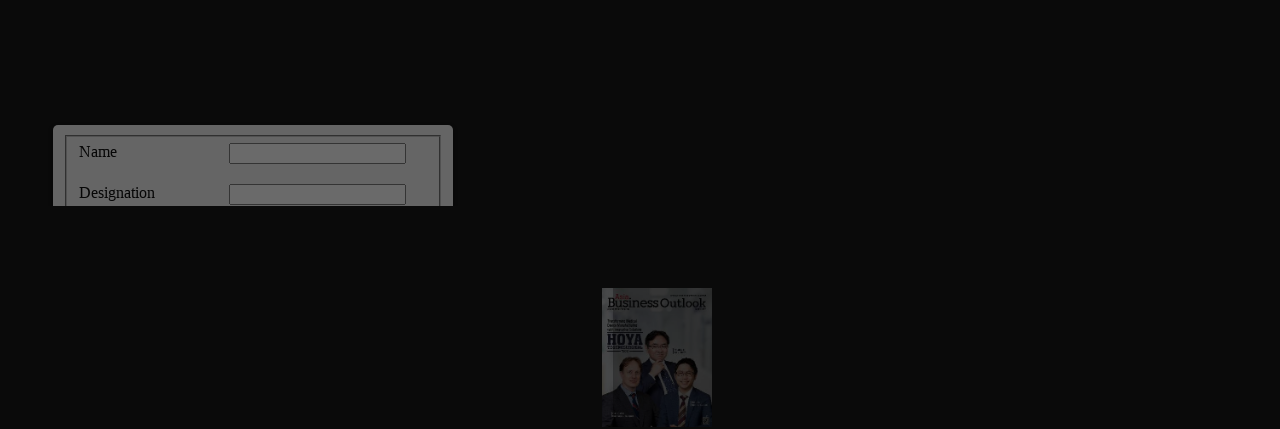

--- FILE ---
content_type: text/html; charset=UTF-8
request_url: https://www.asiabusinessoutlook.com/digital-magazine/medical-devices-companies-in-japan-august-2023/
body_size: 4714
content:
<!doctype html>
	<html>
		<head>
			<script src="https://code.jquery.com/jquery-1.9.1.js"></script>            
        	<style type="text/css">
            #overlay {position: fixed;top: 0;left: 0;width: 100%;height: 100%;background-color: #000;filter:alpha(opacity=70);-moz-opacity:0.7;-khtml-opacity: 0.7;opacity: 0.7;z-index: 100;display: none;}
            .cnt223 a{text-decoration: none;}
            .popup{width: 100%;margin: 0 auto;display: none;position: fixed;z-index: 101;}       
            .cnt223{min-width: 330px;width: 380px;min-height: 250px;margin: 125px auto;background: #f3f3f3;position: relative;z-index: 103;padding: 10px;border-radius: 5px;box-shadow: 0 2px 5px #000;height:180px;}    
            .cnt223 p{clear: both;color: #555555;text-align: justify;}
            .cnt223 p a{color: #d91900;font-weight: bold;}
            .cnt223 .x{float: right;height: 35px;left: 22px;position: relative;top: -25px;width: 34px;}
            .cnt223 .x:hover{cursor: pointer;}
            </style>                       
            <script type='text/javascript'>
			$(function(){               
				$.getJSON("https://ipv4.jsonip.com/?callback=?", function (data) {
				var ip = data.ip;                              
				var subject=document.getElementById('unique_name').value; 
				var rg=document.getElementById('region').value;  
				var yr=document.getElementById('year').value;       
				var chk_cookie=getCookie('magvisitor'); 
				var split_data=chk_cookie.split('MAGAZINE');  
				var exist_chk=split_data[0];         
				var email_chk=split_data[1];   
				var full_url = $(location).attr('href');
                const width = window.innerWidth;
                if(width <= 600)
                {
                   $('.popup').hide(); 
                }  
				var new_param="email_chk="+email_chk+"&subject="+subject+"&full_url="+full_url+"&yr="+yr+"&rg="+rg+"&status="+1;                    
			  if(ip == '180.151.36.189' || ip == '202.88.170.194' || ip == '202.88.170.195' || ip == '202.88.170.196' || ip == '202.88.170.197' || ip == '202.88.170.198' || ip == '202.88.170.199' || ip == '202.88.170.200' || ip == '202.88.170.201' || ip == '1.23.211.230' || ip == '202.88.170.203' || ip == '202.88.170.204' || ip == '202.88.170.205' || ip == '202.88.170.206' ||  ip == '202.88.170.207' ||  ip == '202.88.170.208' ||  ip == '202.88.170.209' || ip == '123.63.88.187'  || ip == '202.88.170.211' ||  ip == '202.88.170.212' ||  ip == '202.88.170.213' || ip == '202.88.170.214' || ip == '202.88.170.215' ||  ip == '202.88.170.216' ||  ip == '202.88.170.218' || ip == '202.88.170.219' || ip == '202.88.170.220' || ip == '202.88.170.221' || ip == '202.88.170.222' || ip == '202.88.170.202' || ip == '202.88.170.210' || ip == '27.34.251.155' || ip == '27.34.251.157' || ip == '27.34.251.158' || ip == '27.34.251.26' || ip == '27.34.251.27' || ip == '27.34.251.28' || ip == '27.34.251.29' || ip == '27.34.251.30' || ip == '103.24.173.165' || ip == '223.30.21.42' || ip == '223.30.21.43' || ip == '223.30.21.44' || ip == '223.30.21.44' || ip == '223.30.21.45' || ip == '223.30.21.46' || ip == '45.112.32.54' || ip == '45.112.34.12' || ip == '45.112.34.13' || ip == '45.112.34.14' || ip == '45.112.34.15' || ip == '45.112.34.16' || ip == '202.88.170.217' || ip == '45.112.34.18' || ip == '45.112.34.19' || ip == '202.88.170.223' || ip == '45.112.34.17' || ip == '45.112.34.2' || ip == '45.112.34.25' || ip == '245.112.34.3' || ip == '45.112.34.4' || ip == '49.204.68.2' || ip == '49.204.64.129' || ip == '49.204.64.130' || ip == '49.204.64.131' || ip == '49.204.64.132' || ip == '49.204.64.133' || ip == '45.112.34.5' || ip == '45.112.34.6' || ip == '45.112.34.7' || ip == '45.112.34.8' || ip == '119.82.103.18' || ip == '119.82.103.19' || ip == '119.82.103.21' || ip == '119.82.126.162'  || ip == '180.151.36.190' || ip == '180.151.32.106' || ip == '1.23.211.226' || ip == '1.23.211.227' || ip == '1.23.211.228' || ip == '1.23.211.229' || ip == '123.63.88.188' || ip == '1.6.42.73' || ip == '1.6.97.49' || ip == '1.6.97.50' || ip == '1.6.97.51' || ip == '1.6.97.52' || ip == '1.6.97.53' || ip == '1.6.97.54' || ip == '1.6.97.55' || ip == '1.6.97.56' || ip == '1.6.97.57' || ip == '1.6.97.58' || ip == '1.6.97.59' || ip == '1.6.97.60' || ip == '1.6.97.61' || ip == '1.6.97.62' || ip == '180.151.249.114' || ip == '106.51.80.115' || ip == '106.51.80.139')
                {
                    $('.popup').hide();                 
                }
                else
                        
			{  
				if(exist_chk == 'visiteduser')             
				{         
					$.ajax({  
						type:"POST",
						url :"/digital-magazine/save_mag_visitor.php",                         
						data:new_param                   
					}).done(function(msg)      
						{	 
							if($.trim(msg) == 'ENTERED') 
							{  
								$('#overlay').hide(); 
								$('.popup').hide(); 
								overlay.appendTo(document.body).remove();
							}    
						});   	   
				}
				else
				{ 
					var overlay = $('<div id="overlay"></div>');
					overlay.show();
					overlay.appendTo(document.body);
					$('.popup').show(5000);
					$('.close').click(function(){
					$('.popup').hide();
					overlay.appendTo(document.body).remove();
					return false;
					});  
				}
			}     
			});         
			});               
			</script>                               
			<title>Medical Devices Companies In Japan - August - 2023 | Asia Business Outlook Magazine</title>
			<meta name="description" content="HOYA TECHNOSURGICAL, Transforming Medical Device Manufacturing with Innovative Solutions"/> 
			<meta http-equiv="Content-Type" content="text/html; charset=utf-8" />
			<meta name="viewport" content="initial-scale=1,user-scalable=0,maximum-scale=1,width=device-width" />			<meta content="IE=Edge" http-equiv="X-UA-Compatible"></meta>			<style type="text/css" media="screen">
				html, body	{ height:100%; }
				body { margin:0; padding:0; overflow:auto; }
				#flashContent { display:none; }
			</style>
			<link rel="shortcut icon" type="image/jpg" href="https://www.asiabusinessoutlook.com/images/banner/Fav-icon.jpg"/>
			<link rel="stylesheet" type="text/css" href="css/flexpaper.css?r59208" />
			<script type="text/javascript" src="js/jquery.min.js?r59208"></script>
			<script type="text/javascript" src="js/jquery.extensions.min.js?r59208"></script>
			<!--[if gte IE 10 | !IE ]><!-->
			<script type="text/javascript" src="js/three.min.js?r59208"></script>
			<!--<![endif]-->
			<script type="text/javascript" src="js/flexpaper.js?r59208"></script>
			<script type="text/javascript" src="js/flexpaper_handlers.js?r59208"></script>
		</head>
		<body>
			<!-- Newly Added-->  
            <div class='popup'>    
            <div class='cnt223'>                           
            <fieldset>                   
            <form method="post" name="poup_ajax" id="poup_ajax" action="/digital-magazine/save_mag_visitor.php">   
            <input type="hidden" name="region" id="region" value="asiabusinessoutlook" /> 
            <input type="hidden" name="year" id="year" value="Magazine-2023"/>        
            <input type="hidden" name="unique_name" id="unique_name" value="medical-devices-companies-in-japan-august-2023" />
            <div style="width:100%; float:left; margin-bottom:20px;">         
            <div style="float:left"><label class="b">Name</label></div>
            <div style="margin-left:150px;"><input type="text" name="name" id="name" /></div>
            </div>
            <div style="width:100%; float:left; margin-bottom:20px;">
            <div style="float:left"><label class="b">Designation</label></div>
            <div style="margin-left:150px;"><input type="text" name="designation" id="designation" /></div>
            </div>           
            <div style="width:100%; float:left; padding-bottom:20px;">
            <div style="float:left"><label class="b">Company</label></div>
            <div style="margin-left:150px;"><input type="text" name="company" id="company" /></div>
            </div>    
            <div style="width:100%; float:left; padding-bottom:10px;">
            <div style="float:left"><label class="b">Business Email ID</label></div>
            <div style="margin-left:150px;"><input type="text" name="email" id="email" /></div>
            </div>
            <div style="width:100%; float:left; padding-bottom:10px;">
				<div style="float:left"><label class="b">City</label></div>
				<div style="margin-left:150px;"><input type="text" name="city" id="city" /></div>
			</div>
            <div style="width:100%; float:left;">          
            <div style="float:left"> &nbsp; </div>
            <div style="margin-left:150px;"> <input id="smt" type="submit" value="DOWNLOAD" style="padding:5px 20px 5px 20px;margin-top:10px" /></div>
            </div>  
            </form>
            </fieldset>
            </div>
            </div>
            <script type='text/javascript'>     
				/* attach a submit handler to the form */
					$("#poup_ajax").submit(function(event) { 
						function trim(stringToTrim)  
							{
								return stringToTrim.replace(/^\s+|\s+$/g,"");
							} 
					var firstname=document.getElementById('name').value;
					if($.trim(firstname)=='')
						{
							alert("Please enter the Name !!");
							document.getElementById('name').value='';
							document.getElementById('name').focus();
							return false;
						}  
					var designation=document.getElementById('designation').value;
						if($.trim(designation) == '')
						{
							alert("Please Enter Designation"); 
							document.getElementById("designation").focus();
							return false;
						}
					var company=document.getElementById('company').value;
						if($.trim(company) == '')
						{
							alert("Please Enter Company"); 
							document.getElementById("company").focus();    
							return false;
						}
					var Email_ID=document.getElementById("email").value;
						if($.trim(Email_ID)=='')
						{
							alert("Please Enter Emailid!");
							document.getElementById("email").focus();
							return false;		
						}	 	
					var emailExp = /^[\w\-\.\+]+\@[a-zA-Z0-9\.\-]+\.[a-zA-z0-9]{2,4}$/;
					if(!document.getElementById("email").value.match(emailExp))
					{
						alert("Enter valid Emailid!");
						document.getElementById("email").focus();
						return false;    
					}
					var city=document.getElementById('city').value;
					if($.trim(city) == '')
					{
						alert("Please Enter City"); 
						document.getElementById("city").focus();    
						return false;
					}     
					       
		var firstname=document.getElementById('name').value;
		var designation=document.getElementById('designation').value;
		var company=document.getElementById('company').value; 
		var Email_ID=document.getElementById("email").value;    
		var subject=document.getElementById('unique_name').value; 
		var region=document.getElementById('region').value; 
		var year=document.getElementById('year').value; 
		var city=document.getElementById('city').value;
		var alldata = "fname="+firstname+"&designation="+designation+"&company="+company+"&Email_ID="+Email_ID+"&subject="+subject+"&region="+region+"&year="+year+"&city="+city;    

		  /* stop form from submitting normally */
		  event.preventDefault();
	
		  /* get some values from elements on the page: */
		  var $form = $( this ),
			  url = $form.attr( 'action' );
	   
		  /* Send the data using post */
		  var posting = $.post( url, alldata );
	 
		  /* Alerts the results */
		  posting.done(function( data ) {
			if($.trim(data) == 'SUCCESS'){  
			alert("Thank You for your valuable Information!!");
			$('#overlay').hide();         
			$('.popup').hide();
			overlay.appendTo(document.body).remove();
			return false; 
			}     
		  });
		});   
		function getCookie(cname)
			{
				var name = cname + "=";
				var ca = document.cookie.split(';');
				for(var i=0; i<ca.length; i++)
				  {
				  var c = $.trim(ca[i]);
				  if (c.indexOf(name)==0) return c.substring(name.length,c.length);
				  }
				return "";
			} 	         
</script>        
<!-- Newly Added-->
				<div id="documentViewer" class="flexpaper_viewer" style="position:absolute;;width:100%;height:100%;background-color:#222222;color:#777777;"><span class='flexpaper_nojavascript_label'>Loading Publication<br/>No javascript?</span> <a class='flexpaper_nojavascript_label' href='index.php?page=1'>read text-only version</a></div>
				<script type="text/javascript">
					$('#documentViewer').FlexPaperViewer(
								                  	 { config : {
																   
									                     IMGFiles : 'docs/medical-devices-companies-in-japan-august-2023.pdf_{page}.jpg',
									                     JSONFile : 'docs/medical-devices-companies-in-japan-august-2023.pdf_{page}.js',
									                     PDFFile : 'docs/medical-devices-companies-in-japan-august-2023_[*,2].pdf',
									                     ThumbIMGFiles : 'docs/medical-devices-companies-in-japan-august-2023.pdf_{page}_thumb.jpg',
																   						
									                     Scale : 0.1,
									                     ZoomTransition : 'easeOut',
									                     ZoomTime : 0.4,
									                     ZoomInterval : 0.1,
									                     FitPageOnLoad : true,
									                     FitWidthOnLoad : false,
									                     AutoAdjustPrintSize : true,
									                     PrintPaperAsBitmap : false,
									                     AutoDetectLinks :true,
									                     FullScreenAsMaxWindow : false,
									                     ProgressiveLoading : false,
									                     MinZoomSize : 0.1,
									                     MaxZoomSize : 5,
									                     SearchMatchAll : true,
									                     InitViewMode : 'Zine',
									                     RenderingOrder : 'html5,html',
									                     StartAtPage : 1,
									                     MixedMode : true,
														 EnableWebGL : true,
									                     PublicationTitle : '',
																   						
									                     ViewModeToolsVisible : true,
									                     ZoomToolsVisible : true,
									                     NavToolsVisible : true,
									                     CursorToolsVisible : true,
									                     SearchToolsVisible : true,
																   						
									                     UIConfig : 'UIConfig_medical-devices-companies-in-japan-august-2023.pdf.xml?r59208',
									                     WMode : 'transparent',
														 TrackingNumber : 'G-7SN1BZ7T35',			   						
									                     key : '@2714aaf2275a7fcc9b8$2e86ac67f57e09332a1',
									                     localeChain: 'en_US'
									                   }}
									            );

		var url = window.location.href.toString();if(location.length==0){url = document.URL.toString();}		if(url.indexOf("file:")>=0){			jQuery('#documentViewer').html("<div style='position:relative;background-color:#ffffff;width:420px;font-family:Verdana;font-size:10pt;left:22%;top:20%;padding: 10px 10px 10px 10px;border-style:solid;border-width:5px;'><img src='[data-uri]%3D%3D'>&nbsp;<b>You are trying to use FlexPaper from a local directory.</b><br/><br/> Use the 'View in browser' button in the Desktop Publisher publish & preview dialog window to preview your publication or copy the contents of your publication directory to a web server and access this html file through a http:// url.</div>");		}		</script>
		</body>
	</html>

--- FILE ---
content_type: text/javascript
request_url: https://www.asiabusinessoutlook.com/digital-magazine/medical-devices-companies-in-japan-august-2023/js/pdf.min.js
body_size: 32806
content:
"undefined"===typeof PDFJS&&(("undefined"!==typeof window?window:this).PDFJS={});PDFJS.version="1.2.56";PDFJS.build="bc33ae2";
(function(){var Q,Y,ka,la,ma,na,Z,S,$,aa,T;function X(c){PDFJS.verbosity>=PDFJS.VERBOSITY_LEVELS.infos&&console.log("Info: "+c)}function w(c){PDFJS.verbosity>=PDFJS.VERBOSITY_LEVELS.warnings&&console.log("Warning: "+c)}function ba(c){w("Deprecated API usage: "+c)}function y(c){PDFJS.verbosity>=PDFJS.VERBOSITY_LEVELS.errors&&(console.log("Error: "+c),console.log(Ca()));ca.notify(oa.unknown);throw Error(c);}function Ca(){try{throw Error();}catch(c){return c.stack?c.stack.split("\n").slice(2).join("\n"):
""}}function Da(c,a){if(!a)return c;if(/^[a-z][a-z0-9+\-.]*:/i.test(a))return a;var b;if("/"===a.charAt(0))return b=c.indexOf("://"),"/"===a.charAt(1)?++b:b=c.indexOf("/",b+3),c.substring(0,b)+a;var d=c.length;b=c.lastIndexOf("#");d=0<=b?b:d;b=c.lastIndexOf("?",d);b=c.lastIndexOf("/",0<=b?b:d);return c.substring(0,b+1)+a}function O(c,a,b){Object.defineProperty(c,a,{value:b,enumerable:!0,configurable:!0,writable:!1});return b}function pa(){PDFJS.openExternalLinksInNewWindow&&(w("PDFJS.openExternalLinksInNewWindow is deprecated, use PDFJS.externalLinkTarget instead."),
PDFJS.externalLinkTarget===M.NONE&&(PDFJS.externalLinkTarget=M.BLANK),PDFJS.openExternalLinksInNewWindow=!1);switch(PDFJS.externalLinkTarget){case M.NONE:return!1;case M.SELF:case M.BLANK:case M.PARENT:case M.TOP:return!0}w("PDFJS.externalLinkTarget is invalid: "+PDFJS.externalLinkTarget);PDFJS.externalLinkTarget=M.NONE;return!1}function Ea(c){"string"===typeof c||y("Invalid argument for stringToBytes");for(var a=c.length,b=new Uint8Array(a),d=0;d<a;++d)b[d]=c.charCodeAt(d)&255;return b}function R(c){return c instanceof
Array}function qa(c){return"object"===typeof c&&null!==c&&void 0!==c.byteLength}function E(){var c={};c.promise=new Promise(function(a,b){c.resolve=a;c.reject=b});return c}function da(c,a){this.name=c;this.comObj=a;this.callbackIndex=1;this.postMessageTransfers=!0;var b=this.callbacksCapabilities={},d=this.actionHandler={};d.console_log=[function(b){console.log.apply(console,b)}];d.console_error=[function(b){console.error.apply(console,b)}];d._unsupported_feature=[function(b){ca.notify(b)}];a.onmessage=
function(f){var c=f.data;if(c.isReply)if(f=c.callbackId,c.callbackId in b){var e=b[f];delete b[f];"error"in c?e.reject(c.error):e.resolve(c.data)}else y("Cannot resolve callback "+f);else if(c.action in d){var k=d[c.action];c.callbackId?Promise.resolve().then(function(){return k[0].call(k[1],c.data)}).then(function(b){a.postMessage({isReply:!0,callbackId:c.callbackId,data:b})},function(b){b instanceof Error&&(b+="");a.postMessage({isReply:!0,callbackId:c.callbackId,error:b})}):k[0].call(k[1],c.data)}else y("Unknown action from worker: "+
c.action)}}function Fa(c,a,b){var d=new Image;d.onload=function(){b.resolve(c,d)};d.onerror=function(){b.resolve(c,null);w("Error during JPEG image loading")};d.src=a}function ra(c,a){var b=document.createElement("canvas");b.width=c;b.height=a;return b}function sa(c){c.mozCurrentTransform||(c._originalSave=c.save,c._originalRestore=c.restore,c._originalRotate=c.rotate,c._originalScale=c.scale,c._originalTranslate=c.translate,c._originalTransform=c.transform,c._originalSetTransform=c.setTransform,
c._transformMatrix=c._transformMatrix||[1,0,0,1,0,0],c._transformStack=[],Object.defineProperty(c,"mozCurrentTransform",{get:function(){return this._transformMatrix}}),Object.defineProperty(c,"mozCurrentTransformInverse",{get:function(){var a=this._transformMatrix,b=a[0],d=a[1],f=a[2],c=a[3],e=a[4],a=a[5],k=b*c-d*f,g=d*f-b*c;return[c/k,d/g,f/g,b/k,(c*e-f*a)/g,(d*e-b*a)/k]}}),c.save=function(){var a=this._transformMatrix;this._transformStack.push(a);this._transformMatrix=a.slice(0,6);this._originalSave()},
c.restore=function(){var a=this._transformStack.pop();a&&(this._transformMatrix=a,this._originalRestore())},c.translate=function(a,b){var d=this._transformMatrix;d[4]=d[0]*a+d[2]*b+d[4];d[5]=d[1]*a+d[3]*b+d[5];this._originalTranslate(a,b)},c.scale=function(a,b){var d=this._transformMatrix;d[0]*=a;d[1]*=a;d[2]*=b;d[3]*=b;this._originalScale(a,b)},c.transform=function(a,b,d,f,h,e){var k=this._transformMatrix;this._transformMatrix=[k[0]*a+k[2]*b,k[1]*a+k[3]*b,k[0]*d+k[2]*f,k[1]*d+k[3]*f,k[0]*h+k[2]*
e+k[4],k[1]*h+k[3]*e+k[5]];c._originalTransform(a,b,d,f,h,e)},c.setTransform=function(a,b,d,f,h,e){this._transformMatrix=[a,b,d,f,h,e];c._originalSetTransform(a,b,d,f,h,e)},c.rotate=function(a){var b=Math.cos(a),d=Math.sin(a),f=this._transformMatrix;this._transformMatrix=[f[0]*b+f[2]*d,f[1]*b+f[3]*d,f[0]*-d+f[2]*b,f[1]*-d+f[3]*b,f[4],f[5]];this._originalRotate(a)})}function Ga(c){var a=c.width,b=c.height,d,f,h=a+1,e=new Uint8Array(h*(b+1)),k=new Uint8Array([0,2,4,0,1,0,5,4,8,10,0,8,0,2,1,0]),g=a+
7&-8,l=c.data,m=new Uint8Array(g*b),r=0;c=0;for(d=l.length;c<d;c++){f=128;for(var u=l[c];0<f;)m[r++]=u&f?0:255,f>>=1}r=l=0;0!==m[r]&&(e[0]=1,++l);for(d=1;d<a;d++)m[r]!==m[r+1]&&(e[d]=m[r]?2:1,++l),r++;0!==m[r]&&(e[d]=2,++l);for(c=1;c<b;c++){r=c*g;f=c*h;m[r-g]!==m[r]&&(e[f]=m[r]?1:8,++l);u=(m[r]?4:0)+(m[r-g]?8:0);for(d=1;d<a;d++)u=(u>>2)+(m[r+1]?4:0)+(m[r-g+1]?8:0),k[u]&&(e[f+d]=k[u],++l),r++;m[r-g]!==m[r]&&(e[f+d]=m[r]?2:4,++l);if(1E3<l)return null}r=g*(b-1);f=c*h;0!==m[r]&&(e[f]=8,++l);for(d=1;d<
a;d++)m[r]!==m[r+1]&&(e[f+d]=m[r]?4:8,++l),r++;0!==m[r]&&(e[f+d]=4,++l);if(1E3<l)return null;var k=new Int32Array([0,h,-1,0,-h,0,0,0,1]),z=[];for(c=0;l&&c<=b;c++){g=c*h;for(m=g+a;g<m&&!e[g];)g++;if(g!==m){m=[g%h,c];r=e[g];d=g;do{f=k[r];do g+=f;while(!e[g]);f=e[g];5!==f&&10!==f?(r=f,e[g]=0):(r=f&51*r>>4,e[g]&=r>>2|r<<2);m.push(g%h);m.push(g/h|0);--l}while(d!==g);z.push(m);--c}}return function(u){u.save();u.scale(1/a,-1/b);u.translate(0,-b);u.beginPath();for(var r=0,d=z.length;r<d;r++){var g=z[r];u.moveTo(g[0],
g[1]);for(var f=2,c=g.length;f<c;f+=2)u.lineTo(g[f],g[f+1])}u.fill();u.beginPath();u.restore()}}function ta(c){var a=ea[c[0]];a||y("Unknown IR type: "+c[0]);return a.fromIR(c)}"";var p="undefined"===typeof window?this:window,fa="undefined"===typeof window,U=[0.001,0,0,0.001,0,0];T=0;S=1;$=2;aa=3;ka=1;la=2;ma=3;na=4;Z=5;p.PDFJS||(p.PDFJS={});p.PDFJS.pdfBug=!1;PDFJS.VERBOSITY_LEVELS={errors:0,warnings:1,infos:5};var n=PDFJS.OPS={dependency:1,setLineWidth:2,setLineCap:3,setLineJoin:4,setMiterLimit:5,
setDash:6,setRenderingIntent:7,setFlatness:8,setGState:9,save:10,restore:11,transform:12,moveTo:13,lineTo:14,curveTo:15,curveTo2:16,curveTo3:17,closePath:18,rectangle:19,stroke:20,closeStroke:21,fill:22,eoFill:23,fillStroke:24,eoFillStroke:25,closeFillStroke:26,closeEOFillStroke:27,endPath:28,clip:29,eoClip:30,beginText:31,endText:32,setCharSpacing:33,setWordSpacing:34,setHScale:35,setLeading:36,setFont:37,setTextRenderingMode:38,setTextRise:39,moveText:40,setLeadingMoveText:41,setTextMatrix:42,nextLine:43,
showText:44,showSpacedText:45,nextLineShowText:46,nextLineSetSpacingShowText:47,setCharWidth:48,setCharWidthAndBounds:49,setStrokeColorSpace:50,setFillColorSpace:51,setStrokeColor:52,setStrokeColorN:53,setFillColor:54,setFillColorN:55,setStrokeGray:56,setFillGray:57,setStrokeRGBColor:58,setFillRGBColor:59,setStrokeCMYKColor:60,setFillCMYKColor:61,shadingFill:62,beginInlineImage:63,beginImageData:64,endInlineImage:65,paintXObject:66,markPoint:67,markPointProps:68,beginMarkedContent:69,beginMarkedContentProps:70,
endMarkedContent:71,beginCompat:72,endCompat:73,paintFormXObjectBegin:74,paintFormXObjectEnd:75,beginGroup:76,endGroup:77,beginAnnotations:78,endAnnotations:79,beginAnnotation:80,endAnnotation:81,paintJpegXObject:82,paintImageMaskXObject:83,paintImageMaskXObjectGroup:84,paintImageXObject:85,paintInlineImageXObject:86,paintInlineImageXObjectGroup:87,paintImageXObjectRepeat:88,paintImageMaskXObjectRepeat:89,paintSolidColorImageMask:90,constructPath:91},oa=PDFJS.UNSUPPORTED_FEATURES={unknown:"unknown",
forms:"forms",javaScript:"javaScript",smask:"smask",shadingPattern:"shadingPattern",font:"font"},ca=PDFJS.UnsupportedManager=function(){var c=[];return{listen:function(a){c.push(a)},notify:function(a){w('Unsupported feature "'+a+'"');for(var b=0,d=c.length;b<d;b++)c[b](a)}}}();PDFJS.isValidUrl=function(c,a){if(!c)return!1;var b=/^[a-z][a-z0-9+\-.]*(?=:)/i.exec(c);if(!b)return a;b=b[0].toLowerCase();switch(b){case "http":case "https":case "ftp":case "mailto":case "tel":return!0;default:return!1}};
PDFJS.shadow=O;var M=PDFJS.LinkTarget={NONE:0,SELF:1,BLANK:2,PARENT:3,TOP:4},Ha=["","_self","_blank","_parent","_top"];PDFJS.isExternalLinkTargetSet=pa;var ua=PDFJS.PasswordResponses={NEED_PASSWORD:1,INCORRECT_PASSWORD:2},ga=function(){function c(a,b){this.name="PasswordException";this.message=a;this.code=b}c.prototype=Error();return c.constructor=c}();PDFJS.PasswordException=ga;var va=function(){function c(a,b){this.name="UnknownErrorException";this.message=a;this.details=b}c.prototype=Error();return c.constructor=
c}();PDFJS.UnknownErrorException=va;var wa=function(){function c(a){this.name="InvalidPDFException";this.message=a}c.prototype=Error();return c.constructor=c}();PDFJS.InvalidPDFException=wa;var xa=function(){function c(a){this.name="MissingPDFException";this.message=a}c.prototype=Error();return c.constructor=c}();PDFJS.MissingPDFException=xa;var ya=function(){function c(a,b){this.name="UnexpectedResponseException";this.message=a;this.status=b}c.prototype=Error();return c.constructor=c}();PDFJS.UnexpectedResponseException=
ya;(function(){function c(a){this.message=a}c.prototype=Error();c.prototype.name="NotImplementedException";return c.constructor=c})();(function(){function c(a,b){this.begin=a;this.end=b;this.message="Missing data ["+a+", "+b+")"}c.prototype=Error();c.prototype.name="MissingDataException";return c.constructor=c})();(function(){function c(a){this.message=a}c.prototype=Error();c.prototype.name="XRefParseException";return c.constructor=c})();Object.defineProperty(PDFJS,"isLittleEndian",{configurable:!0,
get:function(){var c=PDFJS,a=new Uint8Array(2);a[0]=1;a=new Uint16Array(a.buffer);return O(c,"isLittleEndian",1===a[0])}});Object.defineProperty(PDFJS,"hasCanvasTypedArrays",{configurable:!0,get:function(){var c=PDFJS,a=document.createElement("canvas");a.width=a.height=1;a=a.getContext("2d").createImageData(1,1);return O(c,"hasCanvasTypedArrays","undefined"!==typeof a.data.buffer)}});var Ia=function(){function c(d,f){this.buffer=d;this.byteLength=d.length;for(var h=this.length=void 0===f?this.byteLength>>
2:f;b<h;)Object.defineProperty(c.prototype,b,a(b)),b++}function a(b){return{get:function(){var a=this.buffer,c=b<<2;return(a[c]|a[c+1]<<8|a[c+2]<<16|a[c+3]<<24)>>>0},set:function(a){var c=this.buffer,e=b<<2;c[e]=a&255;c[e+1]=a>>8&255;c[e+2]=a>>16&255;c[e+3]=a>>>24&255}}}c.prototype=Object.create(null);var b=0;return c}(),P=[1,0,0,1,0,0],v=PDFJS.Util=function(){function c(){}var a=["rgb(",0,",",0,",",0,")"];c.makeCssRgb=function(b,d,f){a[1]=b;a[3]=d;a[5]=f;return a.join("")};c.transform=function(b,
a){return[b[0]*a[0]+b[2]*a[1],b[1]*a[0]+b[3]*a[1],b[0]*a[2]+b[2]*a[3],b[1]*a[2]+b[3]*a[3],b[0]*a[4]+b[2]*a[5]+b[4],b[1]*a[4]+b[3]*a[5]+b[5]]};c.applyTransform=function(b,a){return[b[0]*a[0]+b[1]*a[2]+a[4],b[0]*a[1]+b[1]*a[3]+a[5]]};c.applyInverseTransform=function(a,d){var f=d[0]*d[3]-d[1]*d[2];return[(a[0]*d[3]-a[1]*d[2]+d[2]*d[5]-d[4]*d[3])/f,(-a[0]*d[1]+a[1]*d[0]+d[4]*d[1]-d[5]*d[0])/f]};c.getAxialAlignedBoundingBox=function(a,d){var f=c.applyTransform(a,d),h=c.applyTransform(a.slice(2,4),d),e=
c.applyTransform([a[0],a[3]],d),k=c.applyTransform([a[2],a[1]],d);return[Math.min(f[0],h[0],e[0],k[0]),Math.min(f[1],h[1],e[1],k[1]),Math.max(f[0],h[0],e[0],k[0]),Math.max(f[1],h[1],e[1],k[1])]};c.inverseTransform=function(a){var d=a[0]*a[3]-a[1]*a[2];return[a[3]/d,-a[1]/d,-a[2]/d,a[0]/d,(a[2]*a[5]-a[4]*a[3])/d,(a[4]*a[1]-a[5]*a[0])/d]};c.apply3dTransform=function(a,d){return[a[0]*d[0]+a[1]*d[1]+a[2]*d[2],a[3]*d[0]+a[4]*d[1]+a[5]*d[2],a[6]*d[0]+a[7]*d[1]+a[8]*d[2]]};c.singularValueDecompose2dScale=
function(a){var d=[a[0],a[2],a[1],a[3]],f=a[0]*d[0]+a[1]*d[2],c=a[2]*d[1]+a[3]*d[3],e=(f+c)/2;a=Math.sqrt((f+c)*(f+c)-4*(f*c-(a[2]*d[0]+a[3]*d[2])*(a[0]*d[1]+a[1]*d[3])))/2;d=e-a||1;return[Math.sqrt(e+a||1),Math.sqrt(d)]};c.normalizeRect=function(a){var d=a.slice(0);a[0]>a[2]&&(d[0]=a[2],d[2]=a[0]);a[1]>a[3]&&(d[1]=a[3],d[3]=a[1]);return d};c.intersect=function(a,d){function f(a,b){return a-b}var h=[a[0],a[2],d[0],d[2]].sort(f),e=[a[1],a[3],d[1],d[3]].sort(f),k=[];a=c.normalizeRect(a);d=c.normalizeRect(d);
if(h[0]===a[0]&&h[1]===d[0]||h[0]===d[0]&&h[1]===a[0])k[0]=h[1],k[2]=h[2];else return!1;if(e[0]===a[1]&&e[1]===d[1]||e[0]===d[1]&&e[1]===a[1])k[1]=e[1],k[3]=e[2];else return!1;return k};c.sign=function(a){return 0>a?-1:1};c.appendToArray=function(a,d){Array.prototype.push.apply(a,d)};c.prependToArray=function(a,d){Array.prototype.unshift.apply(a,d)};c.extendObj=function(a,d){for(var c in d)a[c]=d[c]};c.getInheritableProperty=function(a,d){for(;a&&!a.has(d);)a=a.get("Parent");return!a?null:a.get(d)};
c.inherit=function(a,d,c){a.prototype=Object.create(d.prototype);a.prototype.constructor=a;for(var h in c)a.prototype[h]=c[h]};c.loadScript=function(a,d){var c=document.createElement("script"),h=!1;c.setAttribute("src",a);d&&(c.onload=function(){h||d();h=!0});document.getElementsByTagName("head")[0].appendChild(c)};return c}();PDFJS.PageViewport=function(){function c(a,b,d,c,h,e){this.viewBox=a;this.scale=b;this.rotation=d;this.offsetX=c;this.offsetY=h;var k=(a[2]+a[0])/2,g=(a[3]+a[1])/2,l,m,r;d%=
360;switch(0>d?d+360:d){case 180:d=-1;m=l=0;r=1;break;case 90:d=0;m=l=1;r=0;break;case 270:d=0;m=l=-1;r=0;break;default:d=1,m=l=0,r=-1}e&&(m=-m,r=-r);0===d?(c=Math.abs(g-a[1])*b+c,h=Math.abs(k-a[0])*b+h,e=Math.abs(a[3]-a[1])*b,a=Math.abs(a[2]-a[0])*b):(c=Math.abs(k-a[0])*b+c,h=Math.abs(g-a[1])*b+h,e=Math.abs(a[2]-a[0])*b,a=Math.abs(a[3]-a[1])*b);this.transform=[d*b,l*b,m*b,r*b,c-d*b*k-m*b*g,h-l*b*k-r*b*g];this.width=e;this.height=a;this.fontScale=b}c.prototype={clone:function(a){a=a||{};var b="scale"in
a?a.scale:this.scale,d="rotation"in a?a.rotation:this.rotation;return new c(this.viewBox.slice(),b,d,this.offsetX,this.offsetY,a.dontFlip)},convertToViewportPoint:function(a,b){return v.applyTransform([a,b],this.transform)},convertToViewportRectangle:function(a){var b=v.applyTransform([a[0],a[1]],this.transform);a=v.applyTransform([a[2],a[3]],this.transform);return[b[0],b[1],a[0],a[1]]},convertToPdfPoint:function(a,b){return v.applyInverseTransform([a,b],this.transform)}};return c}();PDFJS.createPromiseCapability=
E;(function(){function c(b){this._status=a;this._handlers=[];try{b.call(this,this._resolve.bind(this),this._reject.bind(this))}catch(d){this._reject(d)}}if(p.Promise)"function"!==typeof p.Promise.all&&(p.Promise.all=function(a){var b=0,d=[],c,g,l=new p.Promise(function(a,b){c=a;g=b});a.forEach(function(a,r){b++;a.then(function(a){d[r]=a;b--;0===b&&c(d)},g)});0===b&&c(d);return l}),"function"!==typeof p.Promise.resolve&&(p.Promise.resolve=function(a){return new p.Promise(function(b){b(a)})}),"function"!==
typeof p.Promise.reject&&(p.Promise.reject=function(a){return new p.Promise(function(b,d){d(a)})}),"function"!==typeof p.Promise.prototype.catch&&(p.Promise.prototype.catch=function(a){return p.Promise.prototype.then(void 0,a)});else{var a=0,b=2,d={handlers:[],running:!1,unhandledRejections:[],pendingRejectionCheck:!1,scheduleHandlers:function(b){b._status!==a&&(this.handlers=this.handlers.concat(b._handlers),b._handlers=[],this.running||(this.running=!0,setTimeout(this.runHandlers.bind(this),0)))},
runHandlers:function(){for(var a=Date.now()+1;0<this.handlers.length;){var d=this.handlers.shift(),c=d.thisPromise._status,k=d.thisPromise._value;try{1===c?"function"===typeof d.onResolve&&(k=d.onResolve(k)):"function"===typeof d.onReject&&(k=d.onReject(k),c=1,d.thisPromise._unhandledRejection&&this.removeUnhandeledRejection(d.thisPromise))}catch(g){c=b,k=g}d.nextPromise._updateStatus(c,k);if(Date.now()>=a)break}0<this.handlers.length?setTimeout(this.runHandlers.bind(this),0):this.running=!1},addUnhandledRejection:function(a){this.unhandledRejections.push({promise:a,
time:Date.now()});this.scheduleRejectionCheck()},removeUnhandeledRejection:function(a){a._unhandledRejection=!1;for(var b=0;b<this.unhandledRejections.length;b++)this.unhandledRejections[b].promise===a&&(this.unhandledRejections.splice(b),b--)},scheduleRejectionCheck:function(){this.pendingRejectionCheck||(this.pendingRejectionCheck=!0,setTimeout(function(){this.pendingRejectionCheck=!1;for(var a=Date.now(),b=0;b<this.unhandledRejections.length;b++)if(500<a-this.unhandledRejections[b].time){var d=
this.unhandledRejections[b].promise._value,c="Unhandled rejection: "+d;d.stack&&(c+="\n"+d.stack);w(c);this.unhandledRejections.splice(b);b--}this.unhandledRejections.length&&this.scheduleRejectionCheck()}.bind(this),500))}};c.all=function(a){function d(a){g._status!==b&&(m=[],k(a))}var e,k,g=new c(function(a,b){e=a;k=b}),l=a.length,m=[];if(0===l)return e(m),g;for(var r=0,u=a.length;r<u;++r){var z=a[r],s=function(a){return function(u){g._status!==b&&(m[a]=u,l--,0===l&&e(m))}}(r);c.isPromise(z)?z.then(s,
d):s(z)}return g};c.isPromise=function(a){return a&&"function"===typeof a.then};c.resolve=function(a){return new c(function(b){b(a)})};c.reject=function(a){return new c(function(b,d){d(a)})};c.prototype={_status:null,_value:null,_handlers:null,_unhandledRejection:null,_updateStatus:function(a,h){1===this._status||this._status===b||(1===a&&c.isPromise(h)?h.then(this._updateStatus.bind(this,1),this._updateStatus.bind(this,b)):(this._status=a,this._value=h,a===b&&0===this._handlers.length&&(this._unhandledRejection=
!0,d.addUnhandledRejection(this)),d.scheduleHandlers(this)))},_resolve:function(a){this._updateStatus(1,a)},_reject:function(a){this._updateStatus(b,a)},then:function(a,b){var e=new c(function(a,b){this.resolve=a;this.reject=b});this._handlers.push({thisPromise:this,onResolve:a,onReject:b,nextPromise:e});d.scheduleHandlers(this);return e},"catch":function(a){return this.then(void 0,a)}};p.Promise=c}})();var Ja=function(){function c(){this.started={};this.times=[];this.enabled=!0}c.prototype={time:function(a){this.enabled&&
(a in this.started&&w("Timer is already running for "+a),this.started[a]=Date.now())},timeEnd:function(a){this.enabled&&(a in this.started||w("Timer has not been started for "+a),this.times.push({name:a,start:this.started[a],end:Date.now()}),delete this.started[a])},toString:function(){var a,b,d=this.times,c="",h=0;a=0;for(b=d.length;a<b;++a){var e=d[a].name;e.length>h&&(h=e.length)}a=0;for(b=d.length;a<b;++a){for(var k=d[a],e=k.end-k.start,k=k.name;k.length<h;)k+=" ";c+=k+" "+e+"ms\n"}return c}};
return c}();PDFJS.createBlob=function(c,a){if("undefined"!==typeof Blob)return new Blob([c],{type:a});var b=new MozBlobBuilder;b.append(c);return b.getBlob(a)};PDFJS.createObjectURL=function(){return function(c,a){if(!PDFJS.disableCreateObjectURL&&"undefined"!==typeof URL&&URL.createObjectURL){var b=PDFJS.createBlob(c,a);return URL.createObjectURL(b)}for(var b="data:"+a+";base64,",d=0,f=c.length;d<f;d+=3)var h=c[d]&255,e=c[d+1]&255,k=c[d+2]&255,b=b+("ABCDEFGHIJKLMNOPQRSTUVWXYZabcdefghijklmnopqrstuvwxyz0123456789+/="[h>>
2]+"ABCDEFGHIJKLMNOPQRSTUVWXYZabcdefghijklmnopqrstuvwxyz0123456789+/="[(h&3)<<4|e>>4]+"ABCDEFGHIJKLMNOPQRSTUVWXYZabcdefghijklmnopqrstuvwxyz0123456789+/="[d+1<f?(e&15)<<2|k>>6:64]+"ABCDEFGHIJKLMNOPQRSTUVWXYZabcdefghijklmnopqrstuvwxyz0123456789+/="[d+2<f?k&63:64]);return b}}();da.prototype={on:function(c,a,b){var d=this.actionHandler;d[c]&&y('There is already an actionName called "'+c+'"');d[c]=[a,b]},send:function(c,a,b){this.postMessage({action:c,data:a},b)},sendWithPromise:function(c,a,b){var d=
this.callbackIndex++;c={action:c,data:a,callbackId:d};a=E();this.callbacksCapabilities[d]=a;try{this.postMessage(c,b)}catch(f){a.reject(f)}return a.promise},postMessage:function(c,a){a&&this.postMessageTransfers?this.comObj.postMessage(c,a):this.comObj.postMessage(c)}};PDFJS.maxImageSize=void 0===PDFJS.maxImageSize?-1:PDFJS.maxImageSize;PDFJS.cMapUrl=void 0===PDFJS.cMapUrl?null:PDFJS.cMapUrl;PDFJS.cMapPacked=void 0===PDFJS.cMapPacked?!1:PDFJS.cMapPacked;PDFJS.disableFontFace=void 0===PDFJS.disableFontFace?
!1:PDFJS.disableFontFace;PDFJS.imageResourcesPath=void 0===PDFJS.imageResourcesPath?"":PDFJS.imageResourcesPath;PDFJS.disableWorker=void 0===PDFJS.disableWorker?!1:PDFJS.disableWorker;PDFJS.workerSrc=void 0===PDFJS.workerSrc?null:PDFJS.workerSrc;PDFJS.disableRange=void 0===PDFJS.disableRange?!1:PDFJS.disableRange;PDFJS.disableStream=void 0===PDFJS.disableStream?!1:PDFJS.disableStream;PDFJS.disableAutoFetch=void 0===PDFJS.disableAutoFetch?!1:PDFJS.disableAutoFetch;PDFJS.pdfBug=void 0===PDFJS.pdfBug?
!1:PDFJS.pdfBug;PDFJS.postMessageTransfers=void 0===PDFJS.postMessageTransfers?!0:PDFJS.postMessageTransfers;PDFJS.disableCreateObjectURL=void 0===PDFJS.disableCreateObjectURL?!1:PDFJS.disableCreateObjectURL;PDFJS.disableWebGL=void 0===PDFJS.disableWebGL?!0:PDFJS.disableWebGL;PDFJS.disableFullscreen=void 0===PDFJS.disableFullscreen?!1:PDFJS.disableFullscreen;PDFJS.useOnlyCssZoom=void 0===PDFJS.useOnlyCssZoom?!1:PDFJS.useOnlyCssZoom;PDFJS.verbosity=void 0===PDFJS.verbosity?PDFJS.VERBOSITY_LEVELS.warnings:
PDFJS.verbosity;PDFJS.maxCanvasPixels=void 0===PDFJS.maxCanvasPixels?16777216:PDFJS.maxCanvasPixels;PDFJS.openExternalLinksInNewWindow=void 0===PDFJS.openExternalLinksInNewWindow?!1:PDFJS.openExternalLinksInNewWindow;PDFJS.externalLinkTarget=void 0===PDFJS.externalLinkTarget?PDFJS.LinkTarget.NONE:PDFJS.externalLinkTarget;PDFJS.isEvalSupported=void 0===PDFJS.isEvalSupported?!0:PDFJS.isEvalSupported;PDFJS.getDocument=function(c,a,b,d){var f=new Ka;1<arguments.length&&ba("getDocument is called with pdfDataRangeTransport, passwordCallback or progressCallback argument");
a&&(a instanceof ha||(a=Object.create(a),a.length=c.length,a.initialData=c.initialData,a.abort||(a.abort=function(){})),c=Object.create(c),c.range=a);f.onPassword=b||null;f.onProgress=d||null;var h,e,k;"string"===typeof c?k={url:c}:qa(c)?k={data:c}:c instanceof ha?k={range:c}:("object"!==typeof c&&y("Invalid parameter in getDocument, need either Uint8Array, string or a parameter object"),!c.url&&(!c.data&&!c.range)&&y("Invalid parameter object: need either .data, .range or .url"),k=c);var g={};for(h in k)if("url"===
h&&"undefined"!==typeof window)g[h]=Da(window.location.href,k[h]);else if("range"!==h)if("data"===h&&!(k[h]instanceof Uint8Array)){var l=k[h];"string"===typeof l?g[h]=Ea(l):"object"===typeof l&&null!==l&&!isNaN(l.length)?g[h]=new Uint8Array(l):qa(l)?g[h]=new Uint8Array(l):y("Invalid PDF binary data: either typed array, string or array-like object is expected in the data property.")}else g[h]=k[h];g.rangeChunkSize=k.rangeChunkSize||65536;h=E();e=new La(h,k.range);h.promise.then(function(){e.fetchDocument(f,
g)});f._transport=e;return f};var Ka=function(){function c(){this._capability=E();this.onProgress=this.onPassword=this._transport=null}c.prototype={get promise(){return this._capability.promise},destroy:function(){return this._transport.destroy()},then:function(a,b){return this.promise.then.apply(this.promise,arguments)}};return c}(),ha=function(){function c(a,b){this.length=a;this.initialData=b;this._rangeListeners=[];this._progressListeners=[];this._progressiveReadListeners=[];this._readyCapability=
E()}c.prototype={addRangeListener:function(a){this._rangeListeners.push(a)},addProgressListener:function(a){this._progressListeners.push(a)},addProgressiveReadListener:function(a){this._progressiveReadListeners.push(a)},onDataRange:function(a,b){for(var d=this._rangeListeners,c=0,h=d.length;c<h;++c)d[c](a,b)},onDataProgress:function(a){this._readyCapability.promise.then(function(){for(var b=this._progressListeners,d=0,c=b.length;d<c;++d)b[d](a)}.bind(this))},onDataProgressiveRead:function(a){this._readyCapability.promise.then(function(){for(var b=
this._progressiveReadListeners,d=0,c=b.length;d<c;++d)b[d](a)}.bind(this))},transportReady:function(){this._readyCapability.resolve()},requestDataRange:function(a,b){throw Error("Abstract method PDFDataRangeTransport.requestDataRange");},abort:function(){}};return c}();PDFJS.PDFDataRangeTransport=ha;var Ma=function(){function c(a,b,d){this.pdfInfo=a;this.transport=b;this.loadingTask=d}c.prototype={get numPages(){return this.pdfInfo.numPages},get fingerprint(){return this.pdfInfo.fingerprint},getPage:function(a){return this.transport.getPage(a)},
getPageIndex:function(a){return this.transport.getPageIndex(a)},getDestinations:function(){return this.transport.getDestinations()},getDestination:function(a){return this.transport.getDestination(a)},getAttachments:function(){return this.transport.getAttachments()},getJavaScript:function(){return this.transport.getJavaScript()},getOutline:function(){return this.transport.getOutline()},getMetadata:function(){return this.transport.getMetadata()},getData:function(){return this.transport.getData()},getDownloadInfo:function(){return this.transport.downloadInfoCapability.promise},
getStats:function(){return this.transport.getStats()},cleanup:function(){this.transport.startCleanup()},destroy:function(){return this.transport.destroy()}};return c}(),Oa=function(){function c(a,b,d){this.pageIndex=a;this.pageInfo=b;this.transport=d;this.stats=new Ja;this.stats.enabled=!!p.PDFJS.enableStats;this.commonObjs=d.commonObjs;this.objs=new za;this.pendingCleanup=this.cleanupAfterRender=!1;this.intentStates={};this.destroyed=!1}c.prototype={get pageNumber(){return this.pageIndex+1},get rotate(){return this.pageInfo.rotate},
get ref(){return this.pageInfo.ref},get view(){return this.pageInfo.view},getViewport:function(a,b){2>arguments.length&&(b=this.rotate);return new PDFJS.PageViewport(this.view,a,b,0,0)},getAnnotations:function(){this.annotationsPromise||(this.annotationsPromise=this.transport.getAnnotations(this.pageIndex));return this.annotationsPromise},render:function(a){function b(a){var b=h.renderTasks.indexOf(e);0<=b&&h.renderTasks.splice(b,1);k.cleanupAfterRender&&(k.pendingCleanup=!0);k._tryCleanup();a?e.capability.reject(a):
e.capability.resolve();d.timeEnd("Rendering");d.timeEnd("Overall")}var d=this.stats;d.time("Overall");this.pendingCleanup=!1;var c="print"===a.intent?"print":"display";this.intentStates[c]||(this.intentStates[c]={});var h=this.intentStates[c];h.displayReadyCapability||(h.receivingOperatorList=!0,h.displayReadyCapability=E(),h.operatorList={fnArray:[],argsArray:[],lastChunk:!1},this.stats.time("Page Request"),this.transport.messageHandler.send("RenderPageRequest",{pageIndex:this.pageNumber-1,intent:c}));
var e=new Na(b,a,this.objs,this.commonObjs,h.operatorList,this.pageNumber);e.useRequestAnimationFrame="print"!==c;h.renderTasks||(h.renderTasks=[]);h.renderTasks.push(e);c=e.task;a.continueCallback&&(ba("render is used with continueCallback parameter"),c.onContinue=a.continueCallback);var k=this;h.displayReadyCapability.promise.then(function(a){k.pendingCleanup?b():(d.time("Rendering"),e.initalizeGraphics(a),e.operatorListChanged())},function(a){b(a)});return c},getOperatorList:function(){function a(){b.operatorList.lastChunk&&
b.opListReadCapability.resolve(b.operatorList)}this.intentStates.oplist||(this.intentStates.oplist={});var b=this.intentStates.oplist;if(!b.opListReadCapability){var c={};c.operatorListChanged=a;b.receivingOperatorList=!0;b.opListReadCapability=E();b.renderTasks=[];b.renderTasks.push(c);b.operatorList={fnArray:[],argsArray:[],lastChunk:!1};this.transport.messageHandler.send("RenderPageRequest",{pageIndex:this.pageIndex,intent:"oplist"})}return b.opListReadCapability.promise},getTextContent:function(){return this.transport.messageHandler.sendWithPromise("GetTextContent",
{pageIndex:this.pageNumber-1})},_destroy:function(){this.destroyed=!0;this.transport.pageCache[this.pageIndex]=null;var a=[];Object.keys(this.intentStates).forEach(function(b){this.intentStates[b].renderTasks.forEach(function(b){var c=b.capability.promise.catch(function(){});a.push(c);b.cancel()})},this);this.objs.clear();this.annotationsPromise=null;this.pendingCleanup=!1;return Promise.all(a)},destroy:function(){ba("page destroy method, use cleanup() instead");this.cleanup()},cleanup:function(){this.pendingCleanup=
!0;this._tryCleanup()},_tryCleanup:function(){this.pendingCleanup&&!Object.keys(this.intentStates).some(function(a){a=this.intentStates[a];return 0!==a.renderTasks.length||a.receivingOperatorList},this)&&(Object.keys(this.intentStates).forEach(function(a){delete this.intentStates[a]},this),this.objs.clear(),this.annotationsPromise=null,this.pendingCleanup=!1)},_startRenderPage:function(a,b){var c=this.intentStates[b];c.displayReadyCapability&&c.displayReadyCapability.resolve(a)},_renderPageChunk:function(a,
b){var c=this.intentStates[b],f,h;f=0;for(h=a.length;f<h;f++)c.operatorList.fnArray.push(a.fnArray[f]),c.operatorList.argsArray.push(a.argsArray[f]);c.operatorList.lastChunk=a.lastChunk;for(f=0;f<c.renderTasks.length;f++)c.renderTasks[f].operatorListChanged();a.lastChunk&&(c.receivingOperatorList=!1,this._tryCleanup())}};return c}(),La=function(){function c(a,b){this.pdfDataRangeTransport=b;this.workerInitializedCapability=a;this.commonObjs=new za;this.loadingTask=null;this.destroyed=!1;this.destroyCapability=
null;this.pageCache=[];this.pagePromises=[];this.downloadInfoCapability=E();if(!p.PDFJS.disableWorker&&"undefined"!==typeof Worker){var c=PDFJS.workerSrc;c||y("No PDFJS.workerSrc specified");try{var f=new Worker(c),h=new da("main",f);this.messageHandler=h;h.on("test",function(b){b&&b.supportTypedArray?(this.worker=f,b.supportTransfers||(PDFJS.postMessageTransfers=!1),this.setupMessageHandler(h),a.resolve()):this.setupFakeWorker()}.bind(this));var e=new Uint8Array([PDFJS.postMessageTransfers?255:0]);
try{h.send("test",e,[e.buffer])}catch(k){X("Cannot use postMessage transfers"),e[0]=0,h.send("test",e)}return}catch(g){X("The worker has been disabled.")}}this.setupFakeWorker()}c.prototype={destroy:function(){if(this.destroyCapability)return this.destroyCapability.promise;this.destroyed=!0;this.destroyCapability=E();var a=[];this.pageCache.forEach(function(b){b&&a.push(b._destroy())});this.pageCache=[];this.pagePromises=[];var b=this,c=this.messageHandler.sendWithPromise("Terminate",null);a.push(c);
Promise.all(a).then(function(){K.clear();b.worker&&b.worker.terminate();b.pdfDataRangeTransport&&(b.pdfDataRangeTransport.abort(),b.pdfDataRangeTransport=null);b.messageHandler=null;b.destroyCapability.resolve()},this.destroyCapability.reject);return this.destroyCapability.promise},setupFakeWorker:function(){p.PDFJS.disableWorker=!0;PDFJS.fakeWorkerFilesLoadedCapability||(PDFJS.fakeWorkerFilesLoadedCapability=E(),v.loadScript(PDFJS.workerSrc,function(){PDFJS.fakeWorkerFilesLoadedCapability.resolve()}));
PDFJS.fakeWorkerFilesLoadedCapability.promise.then(function(){w("Setting up fake worker.");var a={postMessage:function(b){a.onmessage({data:b})},terminate:function(){}},b=new da("main",a);this.setupMessageHandler(b);PDFJS.WorkerMessageHandler.setup(b);this.workerInitializedCapability.resolve()}.bind(this))},setupMessageHandler:function(a){function b(b){a.send("UpdatePassword",b)}this.messageHandler=a;var c=this.pdfDataRangeTransport;c&&(c.addRangeListener(function(b,c){a.send("OnDataRange",{begin:b,
chunk:c})}),c.addProgressListener(function(b){a.send("OnDataProgress",{loaded:b})}),c.addProgressiveReadListener(function(b){a.send("OnDataRange",{chunk:b})}),a.on("RequestDataRange",function(a){c.requestDataRange(a.begin,a.end)},this));a.on("GetDoc",function(a){var b=a.pdfInfo;this.numPages=a.pdfInfo.numPages;a=this.loadingTask;this.pdfDocument=b=new Ma(b,this,a);a._capability.resolve(b)},this);a.on("NeedPassword",function(a){var c=this.loadingTask;if(c.onPassword)return c.onPassword(b,ua.NEED_PASSWORD);
c._capability.reject(new ga(a.message,a.code))},this);a.on("IncorrectPassword",function(a){var c=this.loadingTask;if(c.onPassword)return c.onPassword(b,ua.INCORRECT_PASSWORD);c._capability.reject(new ga(a.message,a.code))},this);a.on("InvalidPDF",function(a){this.loadingTask._capability.reject(new wa(a.message))},this);a.on("MissingPDF",function(a){this.loadingTask._capability.reject(new xa(a.message))},this);a.on("UnexpectedResponse",function(a){this.loadingTask._capability.reject(new ya(a.message,
a.status))},this);a.on("UnknownError",function(a){this.loadingTask._capability.reject(new va(a.message,a.details))},this);a.on("DataLoaded",function(a){this.downloadInfoCapability.resolve(a)},this);a.on("PDFManagerReady",function(a){this.pdfDataRangeTransport&&this.pdfDataRangeTransport.transportReady()},this);a.on("StartRenderPage",function(a){if(!this.destroyed){var b=this.pageCache[a.pageIndex];b.stats.timeEnd("Page Request");b._startRenderPage(a.transparency,a.intent)}},this);a.on("RenderPageChunk",
function(a){this.destroyed||this.pageCache[a.pageIndex]._renderPageChunk(a.operatorList,a.intent)},this);a.on("commonobj",function(a){if(!this.destroyed){var b=a[0],c=a[1];if(!this.commonObjs.hasData(b))switch(c){case "Font":a=a[2];var d;if("error"in a){var g=a.error;w("Error during font loading: "+g);this.commonObjs.resolve(b,g);break}else d=new Pa(a);K.bind([d],function(a){this.commonObjs.resolve(b,d)}.bind(this));break;case "FontPath":this.commonObjs.resolve(b,a[2]);break;default:g("Got unknown common object type "+
c)}}},this);a.on("obj",function(a){if(!this.destroyed){var b=a[0],c=a[2],d=this.pageCache[a[1]];if(!d.objs.hasData(b))switch(c){case "JpegStream":a=a[3];Fa(b,a,d.objs);break;case "Image":a=a[3];d.objs.resolve(b,a);a&&("data"in a&&8E6<a.data.length)&&(d.cleanupAfterRender=!0);break;default:y("Got unknown object type "+c)}}},this);a.on("DocProgress",function(a){if(!this.destroyed){var b=this.loadingTask;if(b.onProgress)b.onProgress({loaded:a.loaded,total:a.total})}},this);a.on("PageError",function(a){if(!this.destroyed){var b=
this.pageCache[a.pageNum-1].intentStates[a.intent];b.displayReadyCapability?b.displayReadyCapability.reject(a.error):y(a.error)}},this);a.on("JpegDecode",function(a){if(this.destroyed)return Promise.reject("Worker was terminated");var b=a[0],c=a[1];return 3!==c&&1!==c?Promise.reject(Error("Only 3 components or 1 component can be returned")):new Promise(function(a,d){var l=new Image;l.onload=function(){var b=l.width,r=l.height,u=b*r,d=4*u,u=new Uint8Array(u*c),g=ra(b,r).getContext("2d");g.drawImage(l,
0,0);var g=g.getImageData(0,0,b,r).data,I,q;if(3===c)for(q=I=0;I<d;I+=4,q+=3)u[q]=g[I],u[q+1]=g[I+1],u[q+2]=g[I+2];else if(1===c)for(q=I=0;I<d;I+=4,q++)u[q]=g[I];a({data:u,width:b,height:r})};l.onerror=function(){d(Error("JpegDecode failed to load image"))};l.src=b})},this)},fetchDocument:function(a,b){this.destroyed?(a._capability.reject(Error("Loading aborted")),this.destroyCapability.resolve()):(this.loadingTask=a,b.disableAutoFetch=PDFJS.disableAutoFetch,b.disableStream=PDFJS.disableStream,b.chunkedViewerLoading=
!!this.pdfDataRangeTransport,this.pdfDataRangeTransport&&(b.length=this.pdfDataRangeTransport.length,b.initialData=this.pdfDataRangeTransport.initialData),this.messageHandler.send("GetDocRequest",{source:b,disableRange:PDFJS.disableRange,maxImageSize:PDFJS.maxImageSize,cMapUrl:PDFJS.cMapUrl,cMapPacked:PDFJS.cMapPacked,disableFontFace:PDFJS.disableFontFace,disableCreateObjectURL:PDFJS.disableCreateObjectURL,verbosity:PDFJS.verbosity}))},getData:function(){return this.messageHandler.sendWithPromise("GetData",
null)},getPage:function(a,b){if(0>=a||a>this.numPages||(a|0)!==a)return Promise.reject(Error("Invalid page request"));var c=a-1;if(c in this.pagePromises)return this.pagePromises[c];var f=this.messageHandler.sendWithPromise("GetPage",{pageIndex:c}).then(function(a){if(this.destroyed)throw Error("Transport destroyed");a=new Oa(c,a,this);return this.pageCache[c]=a}.bind(this));return this.pagePromises[c]=f},getPageIndex:function(a){return this.messageHandler.sendWithPromise("GetPageIndex",{ref:a})},
getAnnotations:function(a){return this.messageHandler.sendWithPromise("GetAnnotations",{pageIndex:a})},getDestinations:function(){return this.messageHandler.sendWithPromise("GetDestinations",null)},getDestination:function(a){return this.messageHandler.sendWithPromise("GetDestination",{id:a})},getAttachments:function(){return this.messageHandler.sendWithPromise("GetAttachments",null)},getJavaScript:function(){return this.messageHandler.sendWithPromise("GetJavaScript",null)},getOutline:function(){return this.messageHandler.sendWithPromise("GetOutline",
null)},getMetadata:function(){return this.messageHandler.sendWithPromise("GetMetadata",null).then(function(a){return{info:a[0],metadata:a[1]?new PDFJS.Metadata(a[1]):null}})},getStats:function(){return this.messageHandler.sendWithPromise("GetStats",null)},startCleanup:function(){this.messageHandler.sendWithPromise("Cleanup",null).then(function(){for(var a=0,b=this.pageCache.length;a<b;a++){var c=this.pageCache[a];c&&c.cleanup()}this.commonObjs.clear();K.clear()}.bind(this))}};return c}(),za=function(){function c(){this.objs=
{}}c.prototype={ensureObj:function(a){if(this.objs[a])return this.objs[a];var b={capability:E(),data:null,resolved:!1};return this.objs[a]=b},get:function(a,b){if(b)return this.ensureObj(a).capability.promise.then(b),null;var c=this.objs[a];(!c||!c.resolved)&&y("Requesting object that isn't resolved yet "+a);return c.data},resolve:function(a,b){var c=this.ensureObj(a);c.resolved=!0;c.data=b;c.capability.resolve(b)},isResolved:function(a){var b=this.objs;return b[a]?b[a].resolved:!1},hasData:function(a){return this.isResolved(a)},
getData:function(a){var b=this.objs;return!b[a]||!b[a].resolved?null:b[a].data},clear:function(){this.objs={}}};return c}(),Qa=function(){function c(a){this._internalRenderTask=a;this.onContinue=null}c.prototype={get promise(){return this._internalRenderTask.capability.promise},cancel:function(){this._internalRenderTask.cancel()},then:function(a,b){return this.promise.then.apply(this.promise,arguments)}};return c}(),Na=function(){function c(a,b,c,f,h,e){this.callback=a;this.params=b;this.objs=c;this.commonObjs=
f;this.operatorListIdx=null;this.operatorList=h;this.pageNumber=e;this.running=!1;this.graphicsReadyCallback=null;this.cancelled=this.useRequestAnimationFrame=this.graphicsReady=!1;this.capability=E();this.task=new Qa(this);this._continueBound=this._continue.bind(this);this._scheduleNextBound=this._scheduleNext.bind(this);this._nextBound=this._next.bind(this)}c.prototype={initalizeGraphics:function(a){if(!this.cancelled){PDFJS.pdfBug&&("StepperManager"in p&&p.StepperManager.enabled)&&(this.stepper=
p.StepperManager.create(this.pageNumber-1),this.stepper.init(this.operatorList),this.stepper.nextBreakPoint=this.stepper.getNextBreakPoint());var b=this.params;this.gfx=new Aa(b.canvasContext,this.commonObjs,this.objs,b.imageLayer);this.gfx.beginDrawing(b.viewport,a);this.operatorListIdx=0;this.graphicsReady=!0;this.graphicsReadyCallback&&this.graphicsReadyCallback()}},cancel:function(){this.running=!1;this.cancelled=!0;this.callback("cancelled")},operatorListChanged:function(){this.graphicsReady?
(this.stepper&&this.stepper.updateOperatorList(this.operatorList),this.running||this._continue()):this.graphicsReadyCallback||(this.graphicsReadyCallback=this._continueBound)},_continue:function(){this.running=!0;this.cancelled||(this.task.onContinue?this.task.onContinue.call(this.task,this._scheduleNextBound):this._scheduleNext())},_scheduleNext:function(){this.useRequestAnimationFrame?window.requestAnimationFrame(this._nextBound):Promise.resolve(void 0).then(this._nextBound)},_next:function(){this.cancelled||
(this.operatorListIdx=this.gfx.executeOperatorList(this.operatorList,this.operatorListIdx,this._continueBound,this.stepper),this.operatorListIdx===this.operatorList.argsArray.length&&(this.running=!1,this.operatorList.lastChunk&&(this.gfx.endDrawing(),this.callback())))}};return c}();PDFJS.Metadata=function(){function c(a){return a.replace(/>\\376\\377([^<]+)/g,function(a,b){for(var c=b.replace(/\\([0-3])([0-7])([0-7])/g,function(a,b,c,u){return String.fromCharCode(64*b+8*c+1*u)}),e="",k=0;k<c.length;k+=
2)var g=256*c.charCodeAt(k)+c.charCodeAt(k+1),e=e+("&#x"+(65536+g).toString(16).substring(1)+";");return">"+e})}function a(a){"string"===typeof a?(a=c(a),a=(new DOMParser).parseFromString(a,"application/xml")):a instanceof Document||y("Metadata: Invalid metadata object");this.metaDocument=a;this.metadata={};this.parse()}a.prototype={parse:function(){var a=this.metaDocument.documentElement;if("rdf:rdf"!==a.nodeName.toLowerCase())for(a=a.firstChild;a&&"rdf:rdf"!==a.nodeName.toLowerCase();)a=a.nextSibling;
var c=a?a.nodeName.toLowerCase():null;if(a&&"rdf:rdf"===c&&a.hasChildNodes()){var a=a.childNodes,f,h,e,k,g,l;e=0;for(g=a.length;e<g;e++)if(c=a[e],"rdf:description"===c.nodeName.toLowerCase()){k=0;for(l=c.childNodes.length;k<l;k++)"#text"!==c.childNodes[k].nodeName.toLowerCase()&&(f=c.childNodes[k],h=f.nodeName.toLowerCase(),this.metadata[h]=f.textContent.trim())}}},get:function(a){return this.metadata[a]||null},has:function(a){return"undefined"!==typeof this.metadata[a]}};return a}();var H=16,L=function(){var c=
{};return{getCanvas:function(a,b,d,f){void 0!==c[a]?(a=c[a],a.canvas.width=b,a.canvas.height=d,a.context.setTransform(1,0,0,1,0,0)):(b=ra(b,d),d=b.getContext("2d"),f&&sa(d),c[a]=a={canvas:b,context:d});return a},clear:function(){for(var a in c){var b=c[a];b.canvas.width=0;b.canvas.height=0;delete c[a]}}}}(),Ba=function(){function c(a){this.alphaIsShape=!1;this.fontSize=0;this.fontSizeScale=1;this.textMatrix=P;this.textMatrixScale=1;this.fontMatrix=U;this.wordSpacing=this.charSpacing=this.lineY=this.lineX=
this.y=this.x=this.leading=0;this.textHScale=1;this.textRenderingMode=T;this.textRise=0;this.strokeColor=this.fillColor="#000000";this.patternFill=!1;this.lineWidth=this.strokeAlpha=this.fillAlpha=1;this.activeSMask=null;this.old=a}c.prototype={clone:function(){return Object.create(this)},setCurrentPoint:function(a,b){this.x=a;this.y=b}};return c}(),Aa=function(){function c(a,b,c,g){this.ctx=a;this.current=new Ba;this.stateStack=[];this.pendingClip=null;this.pendingEOFill=!1;this.xobjs=this.res=null;
this.commonObjs=b;this.objs=c;this.imageLayer=g;this.groupStack=[];this.baseTransform=this.processingType3=null;this.baseTransformStack=[];this.groupLevel=0;this.smaskStack=[];this.smaskCounter=0;this.tempSMask=null;a&&sa(a);this.cachedGetSinglePixelWidth=null}function a(a,b){if("undefined"!==typeof ImageData&&b instanceof ImageData)a.putImageData(b,0,0);else{var c=b.height,g=b.width,d=c%H,c=(c-d)/H,l=0===d?c:c+1,m=a.createImageData(g,H),e=0,k,f=b.data,h=m.data,A,t,n;if(b.kind===S){var C=f.byteLength,
h=PDFJS.hasCanvasTypedArrays?new Uint32Array(h.buffer):new Ia(h),B=h.length,D=g+7>>3,x=PDFJS.isLittleEndian||!PDFJS.hasCanvasTypedArrays?4278190080:255;for(A=0;A<l;A++){n=A<c?H:d;for(t=k=0;t<n;t++){for(var p=C-e,V=0,p=p>D?g:8*p-7,G=p&-8,w=0,v=0;V<G;V+=8)v=f[e++],h[k++]=v&128?4294967295:x,h[k++]=v&64?4294967295:x,h[k++]=v&32?4294967295:x,h[k++]=v&16?4294967295:x,h[k++]=v&8?4294967295:x,h[k++]=v&4?4294967295:x,h[k++]=v&2?4294967295:x,h[k++]=v&1?4294967295:x;for(;V<p;V++)0===w&&(v=f[e++],w=128),h[k++]=
v&w?4294967295:x,w>>=1}for(;k<B;)h[k++]=0;a.putImageData(m,0,A*H)}}else if(b.kind===aa){t=0;n=4*g*H;for(A=0;A<c;A++)h.set(f.subarray(e,e+n)),e+=n,a.putImageData(m,0,t),t+=H;A<l&&(h.set(f.subarray(e,e+4*g*d)),a.putImageData(m,0,t))}else if(b.kind===$){n=H;n*=g;for(A=0;A<l;A++){A>=c&&(n=d,n*=g);k=0;for(t=n;t--;)h[k++]=f[e++],h[k++]=f[e++],h[k++]=f[e++],h[k++]=255;a.putImageData(m,0,A*H)}}else y("bad image kind: "+b.kind)}}function b(a,b){for(var c=b.height,g=b.width,d=c%H,c=(c-d)/H,l=0===d?c:c+1,m=
a.createImageData(g,H),e=0,k=b.data,f=m.data,h=0;h<l;h++){for(var n=h<c?H:d,t=3,J=0;J<n;J++)for(var C=0,B=0;B<g;B++){if(!C)var D=k[e++],C=128;f[t]=D&C?0:255;t+=4;C>>=1}a.putImageData(m,0,h*H)}}function d(a,b){for(var c="strokeStyle fillStyle fillRule globalAlpha lineWidth lineCap lineJoin miterLimit globalCompositeOperation font".split(" "),g=0,d=c.length;g<d;g++){var l=c[g];void 0!==a[l]&&(b[l]=a[l])}void 0!==a.setLineDash?(b.setLineDash(a.getLineDash()),b.lineDashOffset=a.lineDashOffset):void 0!==
a.mozDashOffset&&(b.mozDash=a.mozDash,b.mozDashOffset=a.mozDashOffset)}function f(a,b){for(var c=a.length,g=1/255,d=3;d<c;d+=4)b[d]=b[d]*a[d]*g|0}function h(a,b){for(var c=a.length,g=3;g<c;g+=4)b[g]=b[g]*(77*a[g-3]+152*a[g-2]+28*a[g-1])>>16}var e=["butt","round","square"],k=["miter","round","bevel"],g={},l={};c.prototype={beginDrawing:function(a,b){var c=this.ctx.canvas.width,g=this.ctx.canvas.height;b?this.ctx.clearRect(0,0,c,g):(this.ctx.mozOpaque=!0,this.ctx.save(),this.ctx.fillStyle="rgb(255, 255, 255)",
this.ctx.fillRect(0,0,c,g),this.ctx.restore());c=a.transform;this.ctx.save();this.ctx.transform.apply(this.ctx,c);this.baseTransform=this.ctx.mozCurrentTransform.slice();this.imageLayer&&this.imageLayer.beginLayout()},executeOperatorList:function(a,b,c,g){var d=a.argsArray;a=a.fnArray;b=b||0;var l=d.length;if(l===b)return b;for(var m=10<l-b&&"function"===typeof c,e=m?Date.now()+15:0,k=0,f=this.commonObjs,h=this.objs,A;;){if(void 0!==g&&b===g.nextBreakPoint)return g.breakIt(b,c),b;A=a[b];if(A!==n.dependency)this[A].apply(this,
d[b]);else{A=d[b];for(var t=0,J=A.length;t<J;t++){var C=A[t],B="g"===C[0]&&"_"===C[1]?f:h;if(!B.isResolved(C))return B.get(C,c),b}}b++;if(b===l)return b;if(m&&10<++k){if(Date.now()>e)return c(),b;k=0}}},endDrawing:function(){this.ctx.restore();L.clear();W.clear();this.imageLayer&&this.imageLayer.endLayout()},setLineWidth:function(a){this.current.lineWidth=a;this.ctx.lineWidth=a},setLineCap:function(a){this.ctx.lineCap=e[a]},setLineJoin:function(a){this.ctx.lineJoin=k[a]},setMiterLimit:function(a){this.ctx.miterLimit=
a},setDash:function(a,b){var c=this.ctx;void 0!==c.setLineDash?(c.setLineDash(a),c.lineDashOffset=b):(c.mozDash=a,c.mozDashOffset=b)},setRenderingIntent:function(a){},setFlatness:function(a){},setGState:function(a){for(var b=0,c=a.length;b<c;b++){var g=a[b],d=g[1];switch(g[0]){case "LW":this.setLineWidth(d);break;case "LC":this.setLineCap(d);break;case "LJ":this.setLineJoin(d);break;case "ML":this.setMiterLimit(d);break;case "D":this.setDash(d[0],d[1]);break;case "RI":this.setRenderingIntent(d);break;
case "FL":this.setFlatness(d);break;case "Font":this.setFont(d[0],d[1]);break;case "CA":this.current.strokeAlpha=g[1];break;case "ca":this.current.fillAlpha=g[1];this.ctx.globalAlpha=g[1];break;case "BM":d&&d.name&&"Normal"!==d.name?(g=d.name.replace(/([A-Z])/g,function(a){return"-"+a.toLowerCase()}).substring(1),this.ctx.globalCompositeOperation=g,this.ctx.globalCompositeOperation!==g&&w('globalCompositeOperation "'+g+'" is not supported')):this.ctx.globalCompositeOperation="source-over";break;case "SMask":this.current.activeSMask&&
this.endSMaskGroup(),this.current.activeSMask=d?this.tempSMask:null,this.current.activeSMask&&this.beginSMaskGroup(),this.tempSMask=null}}},beginSMaskGroup:function(){var a=this.current.activeSMask,b=L.getCanvas("smaskGroupAt"+this.groupLevel,a.canvas.width,a.canvas.height,!0),c=this.ctx,g=c.mozCurrentTransform;this.ctx.save();b=b.context;b.scale(1/a.scaleX,1/a.scaleY);b.translate(-a.offsetX,-a.offsetY);b.transform.apply(b,g);d(c,b);this.ctx=b;this.setGState([["BM","Normal"],["ca",1],["CA",1]]);this.groupStack.push(c);
this.groupLevel++},endSMaskGroup:function(){var a=this.ctx;this.groupLevel--;this.ctx=this.groupStack.pop();var b=this.ctx,c=this.current.activeSMask,g=c.canvas,d=c.context;b.setTransform(c.scaleX,0,0,c.scaleY,c.offsetX,c.offsetY);var l=c.backdrop||null;if(W.isEnabled)a=W.composeSMask(a.canvas,g,{subtype:c.subtype,backdrop:l}),b.setTransform(1,0,0,1,0,0),b.drawImage(a,c.offsetX,c.offsetY);else{for(var m=g.width,e=g.height,k=!!l,n=k?l[0]:0,Ra=k?l[1]:0,l=k?l[2]:0,c="Luminosity"===c.subtype?h:f,A=Math.min(e,
Math.ceil(1048576/m)),t=0;t<e;t+=A){var J=Math.min(A,e-t),C=d.getImageData(0,t,m,J),J=a.getImageData(0,t,m,J);if(k)for(var B=C.data,D=n,x=Ra,v=l,p=B.length,G=3;G<p;G+=4){var w=B[G];if(0===w)B[G-3]=D,B[G-2]=x,B[G-1]=v;else if(255>w){var y=255-w;B[G-3]=B[G-3]*w+D*y>>8;B[G-2]=B[G-2]*w+x*y>>8;B[G-1]=B[G-1]*w+v*y>>8}}c(C.data,J.data);d.putImageData(J,0,t)}b.drawImage(g,0,0)}this.ctx.restore()},save:function(){this.ctx.save();var a=this.current;this.stateStack.push(a);this.current=a.clone();this.current.activeSMask=
null},restore:function(){0!==this.stateStack.length&&(null!==this.current.activeSMask&&this.endSMaskGroup(),this.current=this.stateStack.pop(),this.ctx.restore(),this.cachedGetSinglePixelWidth=this.pendingClip=null)},transform:function(a,b,c,g,d,l){this.ctx.transform(a,b,c,g,d,l);this.cachedGetSinglePixelWidth=null},constructPath:function(a,b){for(var c=this.ctx,g=this.current,d=g.x,l=g.y,m=0,e=0,k=a.length;m<k;m++)switch(a[m]|0){case n.rectangle:var d=b[e++],l=b[e++],f=b[e++],h=b[e++];0===f&&(f=
this.getSinglePixelWidth());0===h&&(h=this.getSinglePixelWidth());f=d+f;h=l+h;this.ctx.moveTo(d,l);this.ctx.lineTo(f,l);this.ctx.lineTo(f,h);this.ctx.lineTo(d,h);this.ctx.lineTo(d,l);this.ctx.closePath();break;case n.moveTo:d=b[e++];l=b[e++];c.moveTo(d,l);break;case n.lineTo:d=b[e++];l=b[e++];c.lineTo(d,l);break;case n.curveTo:d=b[e+4];l=b[e+5];c.bezierCurveTo(b[e],b[e+1],b[e+2],b[e+3],d,l);e+=6;break;case n.curveTo2:c.bezierCurveTo(d,l,b[e],b[e+1],b[e+2],b[e+3]);d=b[e+2];l=b[e+3];e+=4;break;case n.curveTo3:d=
b[e+2];l=b[e+3];c.bezierCurveTo(b[e],b[e+1],d,l,d,l);e+=4;break;case n.closePath:c.closePath()}g.setCurrentPoint(d,l)},closePath:function(){this.ctx.closePath()},stroke:function(a){a="undefined"!==typeof a?a:!0;var b=this.ctx,c=this.current.strokeColor;b.lineWidth=Math.max(0.65*this.getSinglePixelWidth(),this.current.lineWidth);b.globalAlpha=this.current.strokeAlpha;c&&c.hasOwnProperty("type")&&"Pattern"===c.type?(b.save(),b.strokeStyle=c.getPattern(b,this),b.stroke(),b.restore()):b.stroke();a&&this.consumePath();
b.globalAlpha=this.current.fillAlpha},closeStroke:function(){this.closePath();this.stroke()},fill:function(a){a="undefined"!==typeof a?a:!0;var b=this.ctx,c=this.current.fillColor,g=!1;this.current.patternFill&&(b.save(),b.fillStyle=c.getPattern(b,this),g=!0);this.pendingEOFill?(void 0!==b.mozFillRule?(b.mozFillRule="evenodd",b.fill(),b.mozFillRule="nonzero"):b.fill("evenodd"),this.pendingEOFill=!1):b.fill();g&&b.restore();a&&this.consumePath()},eoFill:function(){this.pendingEOFill=!0;this.fill()},
fillStroke:function(){this.fill(!1);this.stroke(!1);this.consumePath()},eoFillStroke:function(){this.pendingEOFill=!0;this.fillStroke()},closeFillStroke:function(){this.closePath();this.fillStroke()},closeEOFillStroke:function(){this.pendingEOFill=!0;this.closePath();this.fillStroke()},endPath:function(){this.consumePath()},clip:function(){this.pendingClip=g},eoClip:function(){this.pendingClip=l},beginText:function(){this.current.textMatrix=P;this.current.textMatrixScale=1;this.current.x=this.current.lineX=
0;this.current.y=this.current.lineY=0},endText:function(){var a=this.pendingTextPaths,b=this.ctx;if(void 0===a)b.beginPath();else{b.save();b.beginPath();for(var c=0;c<a.length;c++){var g=a[c];b.setTransform.apply(b,g.transform);b.translate(g.x,g.y);g.addToPath(b,g.fontSize)}b.restore();b.clip();b.beginPath();delete this.pendingTextPaths}},setCharSpacing:function(a){this.current.charSpacing=a},setWordSpacing:function(a){this.current.wordSpacing=a},setHScale:function(a){this.current.textHScale=a/100},
setLeading:function(a){this.current.leading=-a},setFont:function(a,b){var c=this.commonObjs.get(a),g=this.current;c||y("Can't find font for "+a);g.fontMatrix=c.fontMatrix?c.fontMatrix:U;(0===g.fontMatrix[0]||0===g.fontMatrix[3])&&w("Invalid font matrix for font "+a);0>b?(b=-b,g.fontDirection=-1):g.fontDirection=1;this.current.font=c;this.current.fontSize=b;if(!c.isType3Font){var g=c.black?c.bold?"900":"bold":c.bold?"bold":"normal",d=c.italic?"italic":"normal",c='"'+(c.loadedName||"sans-serif")+'", '+
c.fallbackName,l=16>b?16:100<b?100:b;this.current.fontSizeScale=b/l;this.ctx.font=d+" "+g+" "+l+"px "+c}},setTextRenderingMode:function(a){this.current.textRenderingMode=a},setTextRise:function(a){this.current.textRise=a},moveText:function(a,b){this.current.x=this.current.lineX+=a;this.current.y=this.current.lineY+=b},setLeadingMoveText:function(a,b){this.setLeading(-b);this.moveText(a,b)},setTextMatrix:function(a,b,c,g,d,l){this.current.textMatrix=[a,b,c,g,d,l];this.current.textMatrixScale=Math.sqrt(a*
a+b*b);this.current.x=this.current.lineX=0;this.current.y=this.current.lineY=0},nextLine:function(){this.moveText(0,this.current.leading)},paintChar:function(a,b,c){var g=this.ctx,d=this.current,l=d.font,m=d.textRenderingMode,d=d.fontSize/d.fontSizeScale,e=m&3,m=!!(m&4),k;if(l.disableFontFace||m)k=l.getPathGenerator(this.commonObjs,a);l.disableFontFace?(g.save(),g.translate(b,c),g.beginPath(),k(g,d),(e===T||2===e)&&g.fill(),(1===e||2===e)&&g.stroke(),g.restore()):((e===T||2===e)&&g.fillText(a,b,c),
(1===e||2===e)&&g.strokeText(a,b,c));m&&(this.pendingTextPaths||(this.pendingTextPaths=[])).push({transform:g.mozCurrentTransform,x:b,y:c,fontSize:d,addToPath:k})},get isFontSubpixelAAEnabled(){var a=document.createElement("canvas").getContext("2d");a.scale(1.5,1);a.fillText("I",0,10);for(var a=a.getImageData(0,0,10,10).data,b=!1,c=3;c<a.length;c+=4)if(0<a[c]&&255>a[c]){b=!0;break}return O(this,"isFontSubpixelAAEnabled",b)},createTextGeometry:function(){var a={},b=this.current.font,c=this.ctx.mozCurrentTransform,
g=c[0],d=c[1],l=c[2],m=c[3],e=c[4],c=c[5],k=0<=g?Math.sqrt(g*g+d*d):-Math.sqrt(g*g+d*d),l=0<=m?Math.sqrt(l*l+m*m):-Math.sqrt(l*l+m*m),g=Math.atan2(d,g);a.x=e;a.y=c;a.hScale=k;a.vScale=l;a.angle=g;a.spaceWidth=b.spaceWidth;a.fontName=b.loadedName;a.fontFamily=b.fallbackName;a.fontSize=this.current.fontSize;a.ascent=b.ascent;a.descent=b.descent;return a},pushSpacedText:function(a,b){if(this.ctx.spacedTextList&&""!=a.str){var c=this.current.fontSize*a.geom.vScale,g=[];g.h=c;g.w=a.canvasWidth*a.geom.hScale;
g.f=this.current.font.loadedName||"sans-serif";g.l=b*a.geom.hScale+a.geom.x;g.t=a.geom.y-c;g.d=a.str;this.ctx.spacedTextList.push(g)}},showText:function(a){var b=this.current,c=b.font;if(c.isType3Font)return this.showType3Text(a);var g=b.fontSize;if(0!==g){var d=this.ctx,l=b.fontSizeScale,m=b.charSpacing,e=b.wordSpacing,k=b.fontDirection,f=b.textHScale*k,h=a.length,n=c.vertical,t=n?1:-1,v=c.defaultVMetrics,C=g*b.fontMatrix[0],B,D=0,x={str:"",length:0,canvasWidth:0,geom:{}},w=b.textRenderingMode===
T&&!c.disableFontFace;d.save();d.transform.apply(d,b.textMatrix);d.translate(b.x,b.y+b.textRise);0<k?(d.scale(f,-1),this.save(),d.scale(1,-1),B=this.createTextGeometry(),x.geom=B,this.restore()):d.scale(f,1);var p=b.lineWidth;B=b.textMatrixScale;if(0===B||0===p){if(B=b.textRenderingMode&3,1===B||2===B)this.cachedGetSinglePixelWidth=null,p=0.65*this.getSinglePixelWidth()}else p/=B;B=this.createTextGeometry();x.geom=B;1!==l&&(d.scale(l,l),p/=l);d.lineWidth=p;for(B=p=0;B<h;++B){var G=a[B];if(null===
G)p+=k*e;else if("number"===typeof G)p+=t*G*g/1E3;else{var y=!1,H=G.fontChar,E=G.accent,N,L,K=G.width;if(n){var M;N=G.vmetric||v;M=G.vmetric?N[1]:0.5*K;M=-M*C;L=N[2]*C;K=N?-N[0]:K;N=M/l;L=(p+L)/l}else N=p/l,L=0;c.remeasure&&(0<K&&this.isFontSubpixelAAEnabled)&&(y=1E3*d.measureText(H).width/g*l,M=K/y,y=!0,d.save(),d.scale(M,1),N/=M);w&&!E?d.fillText(H,N,L):(this.paintChar(H,N,L),E&&(H=N+E.offset.x/l,N=L-E.offset.y/l,this.paintChar(E.fontChar,H,N)));E=K*C+m*k;p+=E;" "===G.unicode&&0<x.str.length?(x.str+=
G.unicode,x.length++,x.canvasWidth+=E,this.pushSpacedText(x,D),D+=x.canvasWidth,x.canvasWidth=0,x.str=""):(x.str+=G.unicode,x.length++,x.canvasWidth+=E);y&&d.restore()}}n?b.y-=p*f:b.x+=p*f;d.restore();this.pushSpacedText(x,D)}},showType3Text:function(a){var b=this.ctx,c=this.current,g=c.font,d=c.fontSize,l=c.fontDirection,m=g.vertical?1:-1,e=c.charSpacing,k=c.wordSpacing,f=c.textHScale*l,h=c.fontMatrix||U,n=a.length,t;if(!(3===c.textRenderingMode||0===d)){this.cachedGetSinglePixelWidth=null;b.save();
b.transform.apply(b,c.textMatrix);b.translate(c.x,c.y);b.scale(f,l);for(l=0;l<n;++l)if(t=a[l],null===t)this.ctx.translate(k,0),c.x+=k*f;else if("number"===typeof t)t=m*t*d/1E3,this.ctx.translate(t,0),c.x+=t*f;else{var p=g.charProcOperatorList[t.operatorListId];p?(this.processingType3=t,this.save(),b.scale(d,d),b.transform.apply(b,h),this.executeOperatorList(p),this.restore(),t=v.applyTransform([t.width,0],h)[0]*d+e,b.translate(t,0),c.x+=t*f):w('Type3 character "'+t.operatorListId+'" is not available')}b.restore();
this.processingType3=null}},setCharWidth:function(a,b){},setCharWidthAndBounds:function(a,b,c,g,d,l){this.ctx.rect(c,g,d-c,l-g);this.clip();this.endPath()},getColorN_Pattern:function(a){if("TilingPattern"===a[0]){var b=a[1],c=this.baseTransform||this.ctx.mozCurrentTransform.slice();a=new Sa(a,b,this.ctx,this.objs,this.commonObjs,c)}else a=ta(a);return a},setStrokeColorN:function(){this.current.strokeColor=this.getColorN_Pattern(arguments)},setFillColorN:function(){this.current.fillColor=this.getColorN_Pattern(arguments);
this.current.patternFill=!0},setStrokeRGBColor:function(a,b,c){a=v.makeCssRgb(a,b,c);this.ctx.strokeStyle=a;this.current.strokeColor=a},setFillRGBColor:function(a,b,c){a=v.makeCssRgb(a,b,c);this.ctx.fillStyle=a;this.current.fillColor=a;this.current.patternFill=!1},shadingFill:function(a){var b=this.ctx;this.save();a=ta(a);b.fillStyle=a.getPattern(b,this,!0);var c=b.mozCurrentTransformInverse;if(c){var b=b.canvas,g=b.width,d=b.height,b=v.applyTransform([0,0],c);a=v.applyTransform([0,d],c);var l=v.applyTransform([g,
0],c),m=v.applyTransform([g,d],c),c=Math.min(b[0],a[0],l[0],m[0]),g=Math.min(b[1],a[1],l[1],m[1]),d=Math.max(b[0],a[0],l[0],m[0]),b=Math.max(b[1],a[1],l[1],m[1]);this.ctx.fillRect(c,g,d-c,b-g)}else this.ctx.fillRect(-1E10,-1E10,2E10,2E10);this.restore()},beginInlineImage:function(){y("Should not call beginInlineImage")},beginImageData:function(){y("Should not call beginImageData")},paintFormXObjectBegin:function(a,b){this.save();this.baseTransformStack.push(this.baseTransform);R(a)&&6===a.length&&
this.transform.apply(this,a);this.baseTransform=this.ctx.mozCurrentTransform;R(b)&&4===b.length&&(this.ctx.rect(b[0],b[1],b[2]-b[0],b[3]-b[1]),this.clip(),this.endPath())},paintFormXObjectEnd:function(){this.restore();this.baseTransform=this.baseTransformStack.pop()},beginGroup:function(a){this.save();var b=this.ctx;a.isolated||X("TODO: Support non-isolated groups.");a.knockout&&w("Knockout groups not supported.");var c=b.mozCurrentTransform;a.matrix&&b.transform.apply(b,a.matrix);a.bbox||y("Bounding box is required.");
var g=v.getAxialAlignedBoundingBox(a.bbox,b.mozCurrentTransform),g=v.intersect(g,[0,0,b.canvas.width,b.canvas.height])||[0,0,0,0],l=Math.floor(g[0]),m=Math.floor(g[1]),e=Math.max(Math.ceil(g[2])-l,1),k=Math.max(Math.ceil(g[3])-m,1),f=g=1;4096<e&&(g=e/4096,e=4096);4096<k&&(f=k/4096,k=4096);var h="groupAt"+this.groupLevel;a.smask&&(h+="_smask_"+this.smaskCounter++%2);e=L.getCanvas(h,e,k,!0);k=e.context;k.scale(1/g,1/f);k.translate(-l,-m);k.transform.apply(k,c);a.smask?this.smaskStack.push({canvas:e.canvas,
context:k,offsetX:l,offsetY:m,scaleX:g,scaleY:f,subtype:a.smask.subtype,backdrop:a.smask.backdrop}):(b.setTransform(1,0,0,1,0,0),b.translate(l,m),b.scale(g,f));d(b,k);this.ctx=k;this.setGState([["BM","Normal"],["ca",1],["CA",1]]);this.groupStack.push(b);this.groupLevel++},endGroup:function(a){this.groupLevel--;var b=this.ctx;this.ctx=this.groupStack.pop();void 0!==this.ctx.imageSmoothingEnabled?this.ctx.imageSmoothingEnabled=!1:this.ctx.mozImageSmoothingEnabled=!1;a.smask?this.tempSMask=this.smaskStack.pop():
this.ctx.drawImage(b.canvas,0,0);this.restore()},beginAnnotations:function(){this.save();this.current=new Ba},endAnnotations:function(){this.restore()},beginAnnotation:function(a,b,c){this.save();R(a)&&4===a.length&&(this.ctx.rect(a[0],a[1],a[2]-a[0],a[3]-a[1]),this.clip(),this.endPath());this.transform.apply(this,b);this.transform.apply(this,c)},endAnnotation:function(){this.restore()},paintJpegXObject:function(a,b,c){var g=this.objs.get(a);if(g){this.save();var d=this.ctx;d.scale(1/b,-1/c);d.drawImage(g,
0,0,g.width,g.height,0,-c,b,c);this.imageLayer&&(g=d.mozCurrentTransformInverse,d=this.getCanvasPosition(0,0),this.imageLayer.appendImage({objId:a,left:d[0],top:d[1],width:b/g[0],height:c/g[3]}));this.restore()}else w("Dependent image isn't ready yet")},paintImageMaskXObject:function(a){var c=this.ctx,g=a.width,d=a.height,l=this.current.fillColor,m=this.current.patternFill,e=this.processingType3;e&&void 0===e.compiled&&(e.compiled=1E3>=g&&1E3>=d?Ga({data:a.data,width:g,height:d}):null);e&&e.compiled?
e.compiled(c):(c=L.getCanvas("maskCanvas",g,d),e=c.context,e.save(),b(e,a),e.globalCompositeOperation="source-in",e.fillStyle=m?l.getPattern(e,this):l,e.fillRect(0,0,g,d),e.restore(),this.paintInlineImageXObject(c.canvas))},paintImageMaskXObjectRepeat:function(a,c,g,d){var l=a.width,m=a.height,e=this.current.fillColor,k=this.current.patternFill,f=L.getCanvas("maskCanvas",l,m),h=f.context;h.save();b(h,a);h.globalCompositeOperation="source-in";h.fillStyle=k?e.getPattern(h,this):e;h.fillRect(0,0,l,m);
h.restore();a=this.ctx;e=0;for(k=d.length;e<k;e+=2)a.save(),a.transform(c,0,0,g,d[e],d[e+1]),a.scale(1,-1),a.drawImage(f.canvas,0,0,l,m,0,-1,1,1),a.restore()},paintImageMaskXObjectGroup:function(a){for(var c=this.ctx,g=this.current.fillColor,d=this.current.patternFill,l=0,m=a.length;l<m;l++){var e=a[l],k=e.width,f=e.height,h=L.getCanvas("maskCanvas",k,f),n=h.context;n.save();b(n,e);n.globalCompositeOperation="source-in";n.fillStyle=d?g.getPattern(n,this):g;n.fillRect(0,0,k,f);n.restore();c.save();
c.transform.apply(c,e.transform);c.scale(1,-1);c.drawImage(h.canvas,0,0,k,f,0,-1,1,1);c.restore()}},paintImageXObject:function(a){(a=this.objs.get(a))?this.paintInlineImageXObject(a):w("Dependent image isn't ready yet")},paintImageXObjectRepeat:function(a,b,c,g){if(a=this.objs.get(a)){for(var d=a.width,l=a.height,m=[],e=0,k=g.length;e<k;e+=2)m.push({transform:[b,0,0,c,g[e],g[e+1]],x:0,y:0,w:d,h:l});this.paintInlineImageXObjectGroup(a,m)}else w("Dependent image isn't ready yet")},paintInlineImageXObject:function(b){var c=
b.width,g=b.height,d=this.ctx;this.save();d.scale(1/c,-1/g);var l=d.mozCurrentTransformInverse,m=l[0],e=l[1],m=Math.max(Math.sqrt(m*m+e*e),1),e=l[2],k=l[3],e=Math.max(Math.sqrt(e*e+k*k),1),f;if(b instanceof HTMLElement||!b.data)k=b;else{f=L.getCanvas("inlineImage",c,g);var h=f.context;a(h,b);k=f.canvas}for(var n=c,A=g,t="prescale1";2<m&&1<n||2<e&&1<A;){var p=n,C=A;2<m&&1<n&&(p=Math.ceil(n/2),m/=n/p);2<e&&1<A&&(C=Math.ceil(A/2),e/=A/C);f=L.getCanvas(t,p,C);h=f.context;h.clearRect(0,0,p,C);h.drawImage(k,
0,0,n,A,0,0,p,C);k=f.canvas;n=p;A=C;t="prescale1"===t?"prescale2":"prescale1"}d.drawImage(k,0,0,n,A,0,-g,c,g);this.imageLayer&&(d=this.getCanvasPosition(0,-g),this.imageLayer.appendImage({imgData:b,left:d[0],top:d[1],width:c/l[0],height:g/l[3]}));this.restore()},paintInlineImageXObjectGroup:function(b,c){var g=this.ctx,d=b.width,l=b.height,m=L.getCanvas("inlineImage",d,l);a(m.context,b);for(var e=0,k=c.length;e<k;e++){var f=c[e];g.save();g.transform.apply(g,f.transform);g.scale(1,-1);g.drawImage(m.canvas,
f.x,f.y,f.w,f.h,0,-1,1,1);this.imageLayer&&(f=this.getCanvasPosition(f.x,f.y),this.imageLayer.appendImage({imgData:b,left:f[0],top:f[1],width:d,height:l}));g.restore()}},paintSolidColorImageMask:function(){this.ctx.fillRect(0,0,1,1)},paintXObject:function(){ca.notify(oa.unknown);w("Unsupported 'paintXObject' command.")},markPoint:function(a){},markPointProps:function(a,b){},beginMarkedContent:function(a){},beginMarkedContentProps:function(a,b){},endMarkedContent:function(){},beginCompat:function(){},
endCompat:function(){},consumePath:function(){var a=this.ctx;this.pendingClip&&(this.pendingClip===l?void 0!==a.mozFillRule?(a.mozFillRule="evenodd",a.clip(),a.mozFillRule="nonzero"):a.clip("evenodd"):a.clip(),this.pendingClip=null);a.beginPath()},getSinglePixelWidth:function(a){null===this.cachedGetSinglePixelWidth&&(a=this.ctx.mozCurrentTransformInverse,this.cachedGetSinglePixelWidth=Math.sqrt(Math.max(a[0]*a[0]+a[1]*a[1],a[2]*a[2]+a[3]*a[3])));return this.cachedGetSinglePixelWidth},getCanvasPosition:function(a,
b){var c=this.ctx.mozCurrentTransform;return[c[0]*a+c[2]*b+c[4],c[1]*a+c[3]*b+c[5]]}};for(var m in n)c.prototype[n[m]]=c.prototype[m];return c}(),W=function(){function c(a,b,c){c=a.createShader(c);a.shaderSource(c,b);a.compileShader(c);if(!a.getShaderParameter(c,a.COMPILE_STATUS))throw a=a.getShaderInfoLog(c),Error("Error during shader compilation: "+a);return c}function a(a,b){for(var c=a.createProgram(),d=0,e=b.length;d<e;++d)a.attachShader(c,b[d]);a.linkProgram(c);if(!a.getProgramParameter(c,a.LINK_STATUS))throw c=
a.getProgramInfoLog(c),Error("Error during program linking: "+c);return c}function b(a,b,c){a.activeTexture(c);c=a.createTexture();a.bindTexture(a.TEXTURE_2D,c);a.texParameteri(a.TEXTURE_2D,a.TEXTURE_WRAP_S,a.CLAMP_TO_EDGE);a.texParameteri(a.TEXTURE_2D,a.TEXTURE_WRAP_T,a.CLAMP_TO_EDGE);a.texParameteri(a.TEXTURE_2D,a.TEXTURE_MIN_FILTER,a.NEAREST);a.texParameteri(a.TEXTURE_2D,a.TEXTURE_MAG_FILTER,a.NEAREST);a.texImage2D(a.TEXTURE_2D,0,a.RGBA,a.RGBA,a.UNSIGNED_BYTE,b);return c}function d(){f||(h=document.createElement("canvas"),
f=h.getContext("webgl",{premultipliedalpha:!1}))}var f,h,e=null,k=null;return{get isEnabled(){if(PDFJS.disableWebGL)return!1;var a=!1;try{d(),a=!!f}catch(b){}return O(this,"isEnabled",a)},composeSMask:function(g,l,m){var k=g.width,u=g.height;if(!e){var z,s;d();z=h;h=null;s=f;f=null;var I=c(s,"  attribute vec2 a_position;                                      attribute vec2 a_texCoord;                                                                                                      uniform vec2 u_resolution;                                                                                                      varying vec2 v_texCoord;                                                                                                        void main() {                                                     vec2 clipSpace = (a_position / u_resolution) * 2.0 - 1.0;       gl_Position = vec4(clipSpace * vec2(1, -1), 0, 1);                                                                              v_texCoord = a_texCoord;                                      }                                                             ",
s.VERTEX_SHADER),q=c(s,"  precision mediump float;                                                                                                        uniform vec4 u_backdrop;                                        uniform int u_subtype;                                          uniform sampler2D u_image;                                      uniform sampler2D u_mask;                                                                                                       varying vec2 v_texCoord;                                                                                                        void main() {                                                     vec4 imageColor = texture2D(u_image, v_texCoord);               vec4 maskColor = texture2D(u_mask, v_texCoord);                 if (u_backdrop.a > 0.0) {                                         maskColor.rgb = maskColor.rgb * maskColor.a +                                   u_backdrop.rgb * (1.0 - maskColor.a);         }                                                               float lum;                                                      if (u_subtype == 0) {                                             lum = maskColor.a;                                            } else {                                                          lum = maskColor.r * 0.3 + maskColor.g * 0.59 +                        maskColor.b * 0.11;                                     }                                                               imageColor.a *= lum;                                            imageColor.rgb *= imageColor.a;                                 gl_FragColor = imageColor;                                    }                                                             ",
s.FRAGMENT_SHADER),n=a(s,[I,q]);s.useProgram(n);I={};I.gl=s;I.canvas=z;I.resolutionLocation=s.getUniformLocation(n,"u_resolution");I.positionLocation=s.getAttribLocation(n,"a_position");I.backdropLocation=s.getUniformLocation(n,"u_backdrop");I.subtypeLocation=s.getUniformLocation(n,"u_subtype");z=s.getAttribLocation(n,"a_texCoord");var q=s.getUniformLocation(n,"u_image"),n=s.getUniformLocation(n,"u_mask"),p=s.createBuffer();s.bindBuffer(s.ARRAY_BUFFER,p);s.bufferData(s.ARRAY_BUFFER,new Float32Array([0,
0,1,0,0,1,0,1,1,0,1,1]),s.STATIC_DRAW);s.enableVertexAttribArray(z);s.vertexAttribPointer(z,2,s.FLOAT,!1,0,0);s.uniform1i(q,0);s.uniform1i(n,1);e=I}s=e;I=s.canvas;z=s.gl;I.width=k;I.height=u;z.viewport(0,0,z.drawingBufferWidth,z.drawingBufferHeight);z.uniform2f(s.resolutionLocation,k,u);m.backdrop?z.uniform4f(s.resolutionLocation,m.backdrop[0],m.backdrop[1],m.backdrop[2],1):z.uniform4f(s.resolutionLocation,0,0,0,0);z.uniform1i(s.subtypeLocation,"Luminosity"===m.subtype?1:0);g=b(z,g,z.TEXTURE0);l=
b(z,l,z.TEXTURE1);m=z.createBuffer();z.bindBuffer(z.ARRAY_BUFFER,m);z.bufferData(z.ARRAY_BUFFER,new Float32Array([0,0,k,0,0,u,0,u,k,0,k,u]),z.STATIC_DRAW);z.enableVertexAttribArray(s.positionLocation);z.vertexAttribPointer(s.positionLocation,2,z.FLOAT,!1,0,0);z.clearColor(0,0,0,0);z.enable(z.BLEND);z.blendFunc(z.ONE,z.ONE_MINUS_SRC_ALPHA);z.clear(z.COLOR_BUFFER_BIT);z.drawArrays(z.TRIANGLES,0,6);z.flush();z.deleteTexture(g);z.deleteTexture(l);z.deleteBuffer(m);return I},drawFigures:function(b,l,e,
r,u){if(!k){var z,s;d();z=h;h=null;s=f;f=null;var n=c(s,"  attribute vec2 a_position;                                      attribute vec3 a_color;                                                                                                         uniform vec2 u_resolution;                                      uniform vec2 u_scale;                                           uniform vec2 u_offset;                                                                                                          varying vec4 v_color;                                                                                                           void main() {                                                     vec2 position = (a_position + u_offset) * u_scale;              vec2 clipSpace = (position / u_resolution) * 2.0 - 1.0;         gl_Position = vec4(clipSpace * vec2(1, -1), 0, 1);                                                                              v_color = vec4(a_color / 255.0, 1.0);                         }                                                             ",
s.VERTEX_SHADER),q=c(s,"  precision mediump float;                                                                                                        varying vec4 v_color;                                                                                                           void main() {                                                     gl_FragColor = v_color;                                       }                                                             ",s.FRAGMENT_SHADER),n=a(s,[n,
q]);s.useProgram(n);q={};q.gl=s;q.canvas=z;q.resolutionLocation=s.getUniformLocation(n,"u_resolution");q.scaleLocation=s.getUniformLocation(n,"u_scale");q.offsetLocation=s.getUniformLocation(n,"u_offset");q.positionLocation=s.getAttribLocation(n,"a_position");q.colorLocation=s.getAttribLocation(n,"a_color");k=q}z=k;s=z.canvas;n=z.gl;s.width=b;s.height=l;n.viewport(0,0,n.drawingBufferWidth,n.drawingBufferHeight);n.uniform2f(z.resolutionLocation,b,l);b=0;var p,v,F;p=0;for(v=r.length;p<v;p++)switch(r[p].type){case "lattice":F=
r[p].coords.length/r[p].verticesPerRow|0;b+=6*(F-1)*(r[p].verticesPerRow-1);break;case "triangles":b+=r[p].coords.length}q=new Float32Array(2*b);l=new Uint8Array(3*b);var w=u.coords,y=u.colors,A=0,t=0;p=0;for(v=r.length;p<v;p++){F=r[p];var J=F.coords,C=F.colors;switch(F.type){case "lattice":var B=F.verticesPerRow;F=J.length/B|0;for(var D=1;D<F;D++)for(var x=D*B+1,E=1;E<B;E++,x++)q[A]=w[J[x-B-1]],q[A+1]=w[J[x-B-1]+1],q[A+2]=w[J[x-B]],q[A+3]=w[J[x-B]+1],q[A+4]=w[J[x-1]],q[A+5]=w[J[x-1]+1],l[t]=y[C[x-
B-1]],l[t+1]=y[C[x-B-1]+1],l[t+2]=y[C[x-B-1]+2],l[t+3]=y[C[x-B]],l[t+4]=y[C[x-B]+1],l[t+5]=y[C[x-B]+2],l[t+6]=y[C[x-1]],l[t+7]=y[C[x-1]+1],l[t+8]=y[C[x-1]+2],q[A+6]=q[A+2],q[A+7]=q[A+3],q[A+8]=q[A+4],q[A+9]=q[A+5],q[A+10]=w[J[x]],q[A+11]=w[J[x]+1],l[t+9]=l[t+3],l[t+10]=l[t+4],l[t+11]=l[t+5],l[t+12]=l[t+6],l[t+13]=l[t+7],l[t+14]=l[t+8],l[t+15]=y[C[x]],l[t+16]=y[C[x]+1],l[t+17]=y[C[x]+2],A+=12,t+=18;break;case "triangles":F=0;for(B=J.length;F<B;F++)q[A]=w[J[F]],q[A+1]=w[J[F]+1],l[t]=y[C[F]],l[t+1]=
y[C[F]+1],l[t+2]=y[C[F]+2],A+=2,t+=3}}e?n.clearColor(e[0]/255,e[1]/255,e[2]/255,1):n.clearColor(0,0,0,0);n.clear(n.COLOR_BUFFER_BIT);e=n.createBuffer();n.bindBuffer(n.ARRAY_BUFFER,e);n.bufferData(n.ARRAY_BUFFER,q,n.STATIC_DRAW);n.enableVertexAttribArray(z.positionLocation);n.vertexAttribPointer(z.positionLocation,2,n.FLOAT,!1,0,0);r=n.createBuffer();n.bindBuffer(n.ARRAY_BUFFER,r);n.bufferData(n.ARRAY_BUFFER,l,n.STATIC_DRAW);n.enableVertexAttribArray(z.colorLocation);n.vertexAttribPointer(z.colorLocation,
3,n.UNSIGNED_BYTE,!1,0,0);n.uniform2f(z.scaleLocation,u.scaleX,u.scaleY);n.uniform2f(z.offsetLocation,u.offsetX,u.offsetY);n.drawArrays(n.TRIANGLES,0,b);n.flush();n.deleteBuffer(e);n.deleteBuffer(r);return s},clear:function(){e&&e.canvas&&(e.canvas.width=0,e.canvas.height=0);k&&k.canvas&&(k.canvas.width=0,k.canvas.height=0);k=e=null}}}(),ea={RadialAxial:{fromIR:function(c){var a=c[1],b=c[2],d=c[3],f=c[4],h=c[5],e=c[6];return{type:"Pattern",getPattern:function(c){var g;"axial"===a?g=c.createLinearGradient(d[0],
d[1],f[0],f[1]):"radial"===a&&(g=c.createRadialGradient(d[0],d[1],h,f[0],f[1],e));c=0;for(var l=b.length;c<l;++c){var m=b[c];g.addColorStop(m[0],m[1])}return g}}}}},Ta=function(){function c(a,b,c,f,h,e,k,g){var l=b.coords,m=b.colors,r=a.data;a=4*a.width;var u;l[c+1]>l[f+1]&&(u=c,c=f,f=u,u=e,e=k,k=u);l[f+1]>l[h+1]&&(u=f,f=h,h=u,u=k,k=g,g=u);l[c+1]>l[f+1]&&(u=c,c=f,f=u,u=e,e=k,k=u);u=(l[c]+b.offsetX)*b.scaleX;c=(l[c+1]+b.offsetY)*b.scaleY;var n=(l[f]+b.offsetX)*b.scaleX;f=(l[f+1]+b.offsetY)*b.scaleY;
var s=(l[h]+b.offsetX)*b.scaleX;b=(l[h+1]+b.offsetY)*b.scaleY;if(!(c>=b)){h=m[e];l=m[e+1];e=m[e+2];var p=m[k],q=m[k+1];k=m[k+2];var w=m[g],y=m[g+1];g=m[g+2];for(var v=Math.round(c),m=Math.round(b),E,H,A,t,J,C,B,D,x=v;x<=m;x++){x<f?(D=x<c?0:c===f?1:(c-x)/(c-f),v=u-(u-n)*D,E=h-(h-p)*D,H=l-(l-q)*D,A=e-(e-k)*D):(D=x>b?1:f===b?0:(f-x)/(f-b),v=n-(n-s)*D,E=p-(p-w)*D,H=q-(q-y)*D,A=k-(k-g)*D);D=x<c?0:x>b?1:(c-x)/(c-b);t=u-(u-s)*D;J=h-(h-w)*D;C=l-(l-y)*D;B=e-(e-g)*D;D=Math.round(Math.min(v,t));for(var L=Math.round(Math.max(v,
t)),K=a*x+4*D,G=D;G<=L;G++)D=(v-G)/(v-t),D=0>D?0:1<D?1:D,r[K++]=E-(E-J)*D|0,r[K++]=H-(H-C)*D|0,r[K++]=A-(A-B)*D|0,r[K++]=255}}}return function(a,b,d,f,h,e){var k=Math.floor(a[0]),g=Math.floor(a[1]),l=Math.ceil(a[2])-k;a=Math.ceil(a[3])-g;var m=Math.min(Math.ceil(Math.abs(1.1*l*b[0])),3E3),r=Math.min(Math.ceil(Math.abs(1.1*a*b[1])),3E3),l=l/m;a/=r;f={coords:d,colors:f,offsetX:-k,offsetY:-g,scaleX:1/l,scaleY:1/a};var u;if(W.isEnabled)h=W.drawFigures(m,r,e,h,f),d=L.getCanvas("mesh",m,r,!1),d.context.drawImage(h,
0,0);else{d=L.getCanvas("mesh",m,r,!1);b=d.context;r=b.createImageData(m,r);if(e){var n=r.data,m=0;for(u=n.length;m<u;m+=4)n[m]=e[0],n[m+1]=e[1],n[m+2]=e[2],n[m+3]=255}for(m=0;m<h.length;m++){e=r;var s=h[m];u=f;var n=s.coords,p=s.colors,q=void 0,v=void 0;switch(s.type){case "lattice":for(var s=s.verticesPerRow,v=Math.floor(n.length/s)-1,w=s-1,q=0;q<v;q++)for(var F=q*s,E=0;E<w;E++,F++)c(e,u,n[F],n[F+1],n[F+s],p[F],p[F+1],p[F+s]),c(e,u,n[F+s+1],n[F+1],n[F+s],p[F+s+1],p[F+1],p[F+s]);break;case "triangles":q=
0;for(v=n.length;q<v;q+=3)c(e,u,n[q],n[q+1],n[q+2],p[q],p[q+1],p[q+2]);break;default:y("illigal figure")}}b.putImageData(r,0,0)}h=d.canvas;return{canvas:h,offsetX:k,offsetY:g,scaleX:l,scaleY:a}}}();ea.Mesh={fromIR:function(c){var a=c[2],b=c[3],d=c[4],f=c[5],h=c[6],e=c[8];return{type:"Pattern",getPattern:function(c,g,l){var m;if(l)m=v.singularValueDecompose2dScale(c.mozCurrentTransform);else if(m=v.singularValueDecompose2dScale(g.baseTransform),h){var r=v.singularValueDecompose2dScale(h);m=[m[0]*r[0],
m[1]*r[1]]}m=Ta(f,m,a,b,d,l?null:e);l||(c.setTransform.apply(c,g.baseTransform),h&&c.transform.apply(c,h));c.translate(m.offsetX,m.offsetY);c.scale(m.scaleX,m.scaleY);return c.createPattern(m.canvas,"no-repeat")}}}};ea.Dummy={fromIR:function(){return{type:"Pattern",getPattern:function(){return"hotpink"}}}};var Sa=function(){function c(a,b,c,f,h,e){this.operatorList=a[2];this.matrix=a[3]||[1,0,0,1,0,0];this.bbox=a[4];this.xstep=a[5];this.ystep=a[6];this.paintType=a[7];this.tilingType=a[8];this.color=
b;this.objs=f;this.commonObjs=h;this.baseTransform=e;this.type="Pattern";this.ctx=c}c.prototype={createPatternCanvas:function(a){var b=this.operatorList,c=this.bbox,f=this.xstep,h=this.ystep,e=this.paintType,k=this.color,g=this.objs,l=this.commonObjs;X("TilingType: "+this.tilingType);var m=c[0],r=c[1],u=c[2],n=c[3],s=[m,r],p=[m+f,r+h],q=p[0]-s[0],p=p[1]-s[1],w=v.singularValueDecompose2dScale(this.matrix),y=v.singularValueDecompose2dScale(this.baseTransform),w=[w[0]*y[0],w[1]*y[1]],q=Math.min(Math.ceil(Math.abs(q*
w[0])),3E3),p=Math.min(Math.ceil(Math.abs(p*w[1])),3E3),w=L.getCanvas("pattern",q,p,!0),y=w.context,g=new Aa(y,l,g);g.groupLevel=a.groupLevel;this.setFillAndStrokeStyleToContext(y,e,k);this.setScale(q,p,f,h);this.transformToScale(g);g.transform.apply(g,[1,0,0,1,-s[0],-s[1]]);this.clipBbox(g,c,m,r,u,n);g.executeOperatorList(b);return w.canvas},setScale:function(a,b,c,f){this.scale=[a/c,b/f]},transformToScale:function(a){var b=this.scale;a.transform.apply(a,[b[0],0,0,b[1],0,0])},scaleToContext:function(){var a=
this.scale;this.ctx.scale(1/a[0],1/a[1])},clipBbox:function(a,b,c,f,h,e){b&&(R(b)&&4===b.length)&&(a.ctx.rect(c,f,h-c,e-f),a.clip(),a.endPath())},setFillAndStrokeStyleToContext:function(a,b,c){switch(b){case 1:b=this.ctx;a.fillStyle=b.fillStyle;a.strokeStyle=b.strokeStyle;break;case 2:b=v.makeCssRgb(c[0],c[1],c[2]);a.fillStyle=b;a.strokeStyle=b;break;default:y("Unsupported paint type: "+b)}},getPattern:function(a,b){var c=this.createPatternCanvas(b);a=this.ctx;a.setTransform.apply(a,this.baseTransform);
a.transform.apply(a,this.matrix);this.scaleToContext();return a.createPattern(c,"repeat")}};return c}();PDFJS.disableFontFace=!1;var K={insertRule:function(c){var a=document.getElementById("PDFJS_FONT_STYLE_TAG");a||(a=document.createElement("style"),a.id="PDFJS_FONT_STYLE_TAG",document.documentElement.getElementsByTagName("head")[0].appendChild(a));a=a.sheet;a.insertRule(c,a.cssRules.length)},clear:function(){var c=document.getElementById("PDFJS_FONT_STYLE_TAG");c&&c.parentNode.removeChild(c);this.nativeFontFaces.forEach(function(a){document.fonts.delete(a)});
this.nativeFontFaces.length=0},get loadTestFont(){return O(this,"loadTestFont",atob("T1RUTwALAIAAAwAwQ0ZGIDHtZg4AAAOYAAAAgUZGVE1lkzZwAAAEHAAAABxHREVGABQAFQAABDgAAAAeT1MvMlYNYwkAAAEgAAAAYGNtYXABDQLUAAACNAAAAUJoZWFk/xVFDQAAALwAAAA2aGhlYQdkA+oAAAD0AAAAJGhtdHgD6AAAAAAEWAAAAAZtYXhwAAJQAAAAARgAAAAGbmFtZVjmdH4AAAGAAAAAsXBvc3T/[base64]//wAAAC7////[base64]/gwAyAAAAAQAAAAAAAAAAAAAAAAAAAAABAAQEAAEBAQJYAAEBASH4DwD4GwHEAvgcA/gXBIwMAYuL+nz5tQXkD5j3CBLnEQACAQEBIVhYWFhYWFhYWFhYWFhYWFhYWFhYWFhYWFhYWFhYWFhYAAABAQAADwACAQEEE/t3Dov6fAH6fAT+fPp8+nwHDosMCvm1Cvm1DAz6fBQAAAAAAAABAAAAAMmJbzEAAAAAzgTjFQAAAADOBOQpAAEAAAAAAAAADAAUAAQAAAABAAAAAgABAAAAAAAAAAAD6AAAAAAAAA=="))},
get isEvalSupported(){var c=!1;if(PDFJS.isEvalSupported)try{new Function(""),c=!0}catch(a){}return O(this,"isEvalSupported",c)},loadTestFontId:0,loadingContext:{requests:[],nextRequestId:0},isSyncFontLoadingSupported:function(){if(fa)return!1;var c=window.navigator.userAgent,a=/Mozilla\/5.0.*?rv:(\d+).*? Gecko/.exec(c);return a&&14<=a[1]||"node"===c?!0:!1}(),nativeFontFaces:[],isFontLoadingAPISupported:!fa&&"undefined"!==typeof document&&!!document.fonts,addNativeFontFace:function(c){this.nativeFontFaces.push(c);
document.fonts.add(c)},bind:function(c,a){!fa||y("bind() shall be called from main thread");for(var b=[],d=[],f=[],h=function(a){return a.loaded.catch(function(b){w('Failed to load font "'+a.family+'": '+b)})},e=0,k=c.length;e<k;e++){var g=c[e];if(!(g.attached||!1===g.loading))if(g.attached=!0,this.isFontLoadingAPISupported)(g=g.createNativeFontFace())&&f.push(h(g));else{var l=g.bindDOM();l&&(b.push(l),d.push(g))}}var m=K.queueLoadingCallback(a);this.isFontLoadingAPISupported?Promise.all(f).then(function(){m.complete()}):
0<b.length&&!this.isSyncFontLoadingSupported?K.prepareFontLoadEvent(b,d,m):m.complete()},queueLoadingCallback:function(c){var a=K.loadingContext,b={id:"pdfjs-font-loading-"+a.nextRequestId++,complete:function(){!b.end||y("completeRequest() cannot be called twice");for(b.end=Date.now();0<a.requests.length&&a.requests[0].end;){var c=a.requests.shift();setTimeout(c.callback,0)}},callback:c,started:Date.now()};a.requests.push(b);return b},prepareFontLoadEvent:function(c,a,b){function d(a,b){return a.charCodeAt(b)<<
24|a.charCodeAt(b+1)<<16|a.charCodeAt(b+2)<<8|a.charCodeAt(b+3)&255}function f(a,b,c,g){var d=a.substr(0,b);a=a.substr(b+c);return d+g+a}function h(a,b){l++;30<l?(w("Load test font never loaded."),b()):(g.font="30px "+a,g.fillText(".",0,20),0<g.getImageData(0,0,1,1).data[3]?b():setTimeout(h.bind(null,a,b)))}var e,k;c=document.createElement("canvas");c.width=1;c.height=1;var g=c.getContext("2d"),l=0;c="lt"+Date.now()+this.loadTestFontId++;var m=this.loadTestFont,m=f(m,976,c.length,c),n=d(m,16);e=0;
for(k=c.length-3;e<k;e+=4)n=n-1482184792+d(c,e)|0;e<c.length&&(n=n-1482184792+d(c+"XXX",e)|0);m=f(m,16,4,String.fromCharCode(n>>24&255,n>>16&255,n>>8&255,n&255));e="url(data:font/opentype;base64,"+btoa(m)+");";K.insertRule('@font-face { font-family:"'+c+'";src:'+e+"}");m=[];e=0;for(k=a.length;e<k;e++)m.push(a[e].loadedName);m.push(c);var u=document.createElement("div");u.setAttribute("style","visibility: hidden;width: 10px; height: 10px;position: absolute; top: 0px; left: 0px;");e=0;for(k=m.length;e<
k;++e)a=document.createElement("span"),a.textContent="Hi",a.style.fontFamily=m[e],u.appendChild(a);document.body.appendChild(u);h(c,function(){document.body.removeChild(u);b.complete()})}},Pa=function(){function c(a,b,c){this.compiledGlyphs={};if(1===arguments.length){var f=arguments[0],h;for(h in f)this[h]=f[h]}}c.prototype={createNativeFontFace:function(){if(!this.data)return null;if(PDFJS.disableFontFace)return this.disableFontFace=!0,null;var a=new FontFace(this.loadedName,this.data,{});K.addNativeFontFace(a);
PDFJS.pdfBug&&("FontInspector"in p&&p.FontInspector.enabled)&&p.FontInspector.fontAdded(this);return a},bindDOM:function(){if(!this.data)return null;if(PDFJS.disableFontFace)return this.disableFontFace=!0,null;var a;var b=new Uint8Array(this.data);null!==b&&"object"===typeof b&&void 0!==b.length||y("Invalid argument for bytesToString");a=b.length;if(8192>a)a=String.fromCharCode.apply(null,b);else{for(var c=[],f=0;f<a;f+=8192){var h=Math.min(f+8192,a),h=b.subarray(f,h);c.push(String.fromCharCode.apply(null,
h))}a=c.join("")}b=this.loadedName;a="url(data:"+this.mimetype+";base64,"+window.btoa(a)+");";b='@font-face { font-family:"'+b+'";src:'+a+"}";K.insertRule(b);PDFJS.pdfBug&&("FontInspector"in p&&p.FontInspector.enabled)&&p.FontInspector.fontAdded(this,a);return b},getPathGenerator:function(a,b){if(!(b in this.compiledGlyphs)){var c=a.get(this.loadedName+"_path_"+b),f,h,e;if(K.isEvalSupported){var k,g="";h=0;for(e=c.length;h<e;h++)f=c[h],k=void 0!==f.args?f.args.join(","):"",g+="c."+f.cmd+"("+k+");\n";
this.compiledGlyphs[b]=new Function("c","size",g)}else this.compiledGlyphs[b]=function(a,b){h=0;for(e=c.length;h<e;h++)f=c[h],"scale"===f.cmd&&(f.args=[b,-b]),a[f.cmd].apply(a,f.args)}}return this.compiledGlyphs[b]}};return c}(),ia=10,ja=function(){function c(a){var c=document.createElement("section"),f=c.style,h=a.rect[2]-a.rect[0],e=a.rect[3]-a.rect[1];if(0<a.borderStyle.width){c.style.borderWidth=a.borderStyle.width+"px";a.borderStyle.style!==Z&&(h-=2*a.borderStyle.width,e-=2*a.borderStyle.width);
var k=a.borderStyle.horizontalCornerRadius,g=a.borderStyle.verticalCornerRadius;(0<k||0<g)&&CustomStyle.setProp("borderRadius",c,k+"px / "+g+"px");switch(a.borderStyle.style){case ka:c.style.borderStyle="solid";break;case la:c.style.borderStyle="dashed";break;case ma:w("Unimplemented border style: beveled");break;case na:w("Unimplemented border style: inset");break;case Z:c.style.borderBottomStyle="solid"}a.color?c.style.borderColor=v.makeCssRgb(a.color[0]|0,a.color[1]|0,a.color[2]|0):c.style.borderWidth=
0}f.width=h+"px";f.height=e+"px";return c}function a(a){var d=a.rect;d[3]-d[1]<ia&&(d[3]=d[1]+ia);d[2]-d[0]<ia&&(d[2]=d[0]+(d[3]-d[1]));var f=c(a);f.className="annotText";var h=document.createElement("img");h.style.height=f.style.height;h.style.width=f.style.width;var e=a.name;h.src=PDFJS.imageResourcesPath+"annotation-"+e.toLowerCase()+".svg";h.alt="[{{type}} Annotation]";h.dataset.l10nId="text_annotation_type";h.dataset.l10nArgs=JSON.stringify({type:e});e=document.createElement("div");e.className=
"annotTextContentWrapper";e.style.left=Math.floor(d[2]-d[0]+5)+"px";e.style.top="-10px";var k=document.createElement("div");k.className="annotTextContent";k.setAttribute("hidden",!0);var g;a.hasBgColor&&a.color&&(d=a.color,k.style.backgroundColor=v.makeCssRgb(0.7*(255-d[0])+d[0]|0,0.7*(255-d[1])+d[1]|0,0.7*(255-d[2])+d[2]|0));var d=document.createElement("h1"),l=document.createElement("p");d.textContent=a.title;if(!a.content&&!a.title)k.setAttribute("hidden",!0);else{var m=document.createElement("span"),
n=a.content.split(/(?:\r\n?|\n)/);a=0;for(g=n.length;a<g;++a)m.appendChild(document.createTextNode(n[a])),a<g-1&&m.appendChild(document.createElement("br"));l.appendChild(m);var u=!1,p=function(a){a&&(u=!0);k.hasAttribute("hidden")&&(f.style.zIndex+=1,k.removeAttribute("hidden"))},s=function(a){a&&(u=!1);!k.hasAttribute("hidden")&&!u&&(f.style.zIndex-=1,k.setAttribute("hidden",!0))};h.addEventListener("click",function(){u?s(!0):p(!0)},!1);h.addEventListener("mouseover",function(){p()},!1);h.addEventListener("mouseout",
function(){s()},!1);k.addEventListener("click",function(){s(!0)},!1)}k.appendChild(d);k.appendChild(l);e.appendChild(k);f.appendChild(h);f.appendChild(e);return f}return{getHtmlElement:function(b,d){switch(b.annotationType){case 1:var f=document.createElement("div"),h=b.rect[3]-b.rect[1];f.style.width=b.rect[2]-b.rect[0]+"px";f.style.height=h+"px";f.style.display="table";h=document.createElement("div");h.textContent=b.fieldValue;h.style.textAlign=["left","center","right"][b.textAlignment];h.style.verticalAlign=
"middle";h.style.display="table-cell";var e=b.fontRefName?d.getData(b.fontRefName):null,k=h.style;k.fontSize=b.fontSize+"px";k.direction=0>b.fontDirection?"rtl":"ltr";if(e){k.fontWeight=e.black?e.bold?"bolder":"bold":e.bold?"bold":"normal";k.fontStyle=e.italic?"italic":"normal";var g=e.loadedName;k.fontFamily=(g?'"'+g+'", ':"")+(e.fallbackName||"Helvetica, sans-serif")}f.appendChild(h);return f;case 2:return a(b);case 3:return f=c(b),f.className="annotLink",h=document.createElement("a"),h.href=h.title=
b.url||"",b.url&&pa()&&(h.target=Ha[PDFJS.externalLinkTarget]),f.appendChild(h),f;default:throw Error("Unsupported annotationType: "+b.annotationType);}}}}();PDFJS.AnnotationUtils=ja;Q="normal";Y="#000000";var Ua=function(){function c(a,c,g,d){var m=d,f=c.length;g[m]=f>>24&255;g[m+1]=f>>16&255;g[m+2]=f>>8&255;g[m+3]=f&255;m+=4;g[m]=a.charCodeAt(0)&255;g[m+1]=a.charCodeAt(1)&255;g[m+2]=a.charCodeAt(2)&255;g[m+3]=a.charCodeAt(3)&255;m+=4;g.set(c,m);m+=c.length;a=-1;for(d+=4;d<m;d++)a=a>>>8^b[(a^g[d])&
255];d=a^-1;g[m]=d>>24&255;g[m+1]=d>>16&255;g[m+2]=d>>8&255;g[m+3]=d&255}for(var a=new Uint8Array([137,80,78,71,13,10,26,10]),b=new Int32Array(256),d=0;256>d;d++){for(var f=d,h=0;8>h;h++)f=f&1?3988292384^f>>1&2147483647:f>>1&2147483647;b[d]=f}return function(b){var d=void 0===b.kind?S:b.kind,g=b.width,l=b.height,m,f,h,n=b.data;switch(d){case S:f=0;m=1;h=g+7>>3;break;case $:f=2;m=8;h=3*g;break;case aa:f=6;m=8;h=4*g;break;default:throw Error("invalid format");}b=new Uint8Array((1+h)*l);var s=0,p=0,
q;for(q=0;q<l;++q)b[s++]=0,b.set(n.subarray(p,p+h),s),p+=h,s+=h;if(d===S)for(q=s=0;q<l;q++){s++;for(d=0;d<h;d++)b[s++]^=255}g=new Uint8Array([g>>24&255,g>>16&255,g>>8&255,g&255,l>>24&255,l>>16&255,l>>8&255,l&255,m,f,0,0,0]);m=b.length;l=Math.ceil(m/65535);l=new Uint8Array(2+m+5*l+4);d=0;l[d++]=120;l[d++]=156;for(f=0;65535<m;)l[d++]=0,l[d++]=255,l[d++]=255,l[d++]=0,l[d++]=0,l.set(b.subarray(f,f+65535),d),d+=65535,f+=65535,m-=65535;l[d++]=1;l[d++]=m&255;l[d++]=m>>8&255;l[d++]=~m&255;l[d++]=(~m&65535)>>
8&255;l.set(b.subarray(f),d);d+=b.length-f;m=1;for(h=f=0;h<b.length;++h)m=(m+(b[h]&255))%65521,f=(f+m)%65521;b=f<<16|m;l[d++]=b>>24&255;l[d++]=b>>16&255;l[d++]=b>>8&255;l[d++]=b&255;b=new Uint8Array(a.length+36+g.length+l.length);d=0;b.set(a,d);d+=a.length;c("IHDR",g,b,d);d+=12+g.length;c("IDATA",l,b,d);d+=12+l.length;c("IEND",new Uint8Array(0),b,d);return PDFJS.createObjectURL(b,"image/png")}}(),Va=function(){function c(){this.fontSizeScale=1;this.fontWeight=Q;this.fontSize=0;this.textMatrix=P;this.fontMatrix=
U;this.wordSpacing=this.charSpacing=this.lineY=this.lineX=this.y=this.x=this.leading=0;this.textHScale=1;this.textRise=0;this.fillColor=Y;this.strokeColor="#000000";this.lineWidth=this.strokeAlpha=this.fillAlpha=1;this.lineCap=this.lineJoin="";this.miterLimit=0;this.dashArray=[];this.dashPhase=0;this.dependencies=[];this.clipId="";this.pendingClip=!1;this.maskId=""}c.prototype={clone:function(){return Object.create(this)},setCurrentPoint:function(a,b){this.x=a;this.y=b}};return c}(),ja=function(){function c(a,
b){var c=document.createElementNS("http://www.w3.org/2000/svg","svg:svg");c.setAttributeNS(null,"version","1.1");c.setAttributeNS(null,"width",a+"px");c.setAttributeNS(null,"height",b+"px");c.setAttributeNS(null,"viewBox","0 0 "+a+" "+b);return c}function a(a){if(a===(a|0))return a.toString();a=a.toFixed(10);var b=a.length-1;if("0"!==a[b])return a;do b--;while("0"===a[b]);return a.substr(0,"."===a[b]?b:b+1)}function b(b){if(0===b[4]&&0===b[5]){if(0===b[1]&&0===b[2])return 1===b[0]&&1===b[3]?"":"scale("+
a(b[0])+" "+a(b[3])+")";if(b[0]===b[3]&&b[1]===-b[2])return b=180*Math.acos(b[0])/Math.PI,"rotate("+a(b)+")"}else if(1===b[0]&&0===b[1]&&0===b[2]&&1===b[3])return"translate("+a(b[4])+" "+a(b[5])+")";return"matrix("+a(b[0])+" "+a(b[1])+" "+a(b[2])+" "+a(b[3])+" "+a(b[4])+" "+a(b[5])+")"}function d(a,b){this.current=new Va;this.transformMatrix=P;this.transformStack=[];this.extraStack=[];this.commonObjs=a;this.objs=b;this.embedFonts=this.pendingEOFill=!1;this.embeddedFonts={};this.cssStyle=null}var f=
["butt","round","square"],h=["miter","round","bevel"],e=0,k=0;d.prototype={save:function(){this.transformStack.push(this.transformMatrix);var a=this.current;this.extraStack.push(a);this.current=a.clone()},restore:function(){this.transformMatrix=this.transformStack.pop();this.current=this.extraStack.pop();this.tgrp=document.createElementNS("http://www.w3.org/2000/svg","svg:g");this.tgrp.setAttributeNS(null,"transform",b(this.transformMatrix));this.pgrp.appendChild(this.tgrp)},group:function(a){this.save();
this.executeOpTree(a);this.restore()},loadDependencies:function(a){var b=a.fnArray,c=b.length;a=a.argsArray;for(var d=this,e=0;e<c;e++)if(n.dependency===b[e])for(var f=a[e],h=0,k=f.length;h<k;h++){var q=f[h],p;p="g_"===q.substring(0,2)?new Promise(function(a){d.commonObjs.get(q,a)}):new Promise(function(a){d.objs.get(q,a)});this.current.dependencies.push(p)}return Promise.all(this.current.dependencies)},transform:function(a,c,d,e,f,h){this.transformMatrix=PDFJS.Util.transform(this.transformMatrix,
[a,c,d,e,f,h]);this.tgrp=document.createElementNS("http://www.w3.org/2000/svg","svg:g");this.tgrp.setAttributeNS(null,"transform",b(this.transformMatrix))},getSVG:function(a,d){this.svg=c(d.width,d.height);this.viewport=d;return this.loadDependencies(a).then(function(){this.transformMatrix=P;this.pgrp=document.createElementNS("http://www.w3.org/2000/svg","svg:g");this.pgrp.setAttributeNS(null,"transform",b(d.transform));this.tgrp=document.createElementNS("http://www.w3.org/2000/svg","svg:g");this.tgrp.setAttributeNS(null,
"transform",b(this.transformMatrix));this.defs=document.createElementNS("http://www.w3.org/2000/svg","svg:defs");this.pgrp.appendChild(this.defs);this.pgrp.appendChild(this.tgrp);this.svg.appendChild(this.pgrp);var c=this.convertOpList(a);this.executeOpTree(c);return this.svg}.bind(this))},convertOpList:function(a){var b=a.argsArray,c=a.fnArray,d=c.length,e=[];a=[];for(var f in n)e[n[f]]=f;for(f=0;f<d;f++){var h=c[f];a.push({fnId:h,fn:e[h],args:b[f]})}b=[];c=[];d=a.length;for(e=0;e<d;e++)"save"===
a[e].fn?(b.push({fnId:92,fn:"group",items:[]}),c.push(b),b=b[b.length-1].items):"restore"===a[e].fn?b=c.pop():b.push(a[e]);return b},executeOpTree:function(a){for(var b=a.length,c=0;c<b;c++){var d=a[c].fn,e=a[c].args;switch(a[c].fnId|0){case n.beginText:this.beginText();break;case n.setLeading:this.setLeading(e);break;case n.setLeadingMoveText:this.setLeadingMoveText(e[0],e[1]);break;case n.setFont:this.setFont(e);break;case n.showText:this.showText(e[0]);break;case n.showSpacedText:this.showText(e[0]);
break;case n.endText:this.endText();break;case n.moveText:this.moveText(e[0],e[1]);break;case n.setCharSpacing:this.setCharSpacing(e[0]);break;case n.setWordSpacing:this.setWordSpacing(e[0]);break;case n.setHScale:this.setHScale(e[0]);break;case n.setTextMatrix:this.setTextMatrix(e[0],e[1],e[2],e[3],e[4],e[5]);break;case n.setLineWidth:this.setLineWidth(e[0]);break;case n.setLineJoin:this.setLineJoin(e[0]);break;case n.setLineCap:this.setLineCap(e[0]);break;case n.setMiterLimit:this.setMiterLimit(e[0]);
break;case n.setFillRGBColor:this.setFillRGBColor(e[0],e[1],e[2]);break;case n.setStrokeRGBColor:this.setStrokeRGBColor(e[0],e[1],e[2]);break;case n.setDash:this.setDash(e[0],e[1]);break;case n.setGState:this.setGState(e[0]);break;case n.fill:this.fill();break;case n.eoFill:this.eoFill();break;case n.stroke:this.stroke();break;case n.fillStroke:this.fillStroke();break;case n.eoFillStroke:this.eoFillStroke();break;case n.clip:this.clip("nonzero");break;case n.eoClip:this.clip("evenodd");break;case n.paintSolidColorImageMask:this.paintSolidColorImageMask();
break;case n.paintJpegXObject:this.paintJpegXObject(e[0],e[1],e[2]);break;case n.paintImageXObject:this.paintImageXObject(e[0]);break;case n.paintInlineImageXObject:this.paintInlineImageXObject(e[0]);break;case n.paintImageMaskXObject:this.paintImageMaskXObject(e[0]);break;case n.paintFormXObjectBegin:this.paintFormXObjectBegin(e[0],e[1]);break;case n.paintFormXObjectEnd:this.paintFormXObjectEnd();break;case n.closePath:this.closePath();break;case n.closeStroke:this.closeStroke();break;case n.closeFillStroke:this.closeFillStroke();
break;case n.nextLine:this.nextLine();break;case n.transform:this.transform(e[0],e[1],e[2],e[3],e[4],e[5]);break;case n.constructPath:this.constructPath(e[0],e[1]);break;case n.endPath:this.endPath();break;case 92:this.group(a[c].items);break;default:w("Unimplemented method "+d)}}},setWordSpacing:function(a){this.current.wordSpacing=a},setCharSpacing:function(a){this.current.charSpacing=a},nextLine:function(){this.moveText(0,this.current.leading)},setTextMatrix:function(b,c,d,e,f,h){var k=this.current;
this.current.textMatrix=this.current.lineMatrix=[b,c,d,e,f,h];this.current.x=this.current.lineX=0;this.current.y=this.current.lineY=0;k.xcoords=[];k.tspan=document.createElementNS("http://www.w3.org/2000/svg","svg:tspan");k.tspan.setAttributeNS(null,"font-family",k.fontFamily);k.tspan.setAttributeNS(null,"font-size",a(k.fontSize)+"px");k.tspan.setAttributeNS(null,"y",a(-k.y));k.txtElement=document.createElementNS("http://www.w3.org/2000/svg","svg:text");k.txtElement.appendChild(k.tspan)},beginText:function(){this.current.x=
this.current.lineX=0;this.current.y=this.current.lineY=0;this.current.textMatrix=P;this.current.lineMatrix=P;this.current.tspan=document.createElementNS("http://www.w3.org/2000/svg","svg:tspan");this.current.txtElement=document.createElementNS("http://www.w3.org/2000/svg","svg:text");this.current.txtgrp=document.createElementNS("http://www.w3.org/2000/svg","svg:g");this.current.xcoords=[]},moveText:function(b,c){var d=this.current;this.current.x=this.current.lineX+=b;this.current.y=this.current.lineY+=
c;d.xcoords=[];d.tspan=document.createElementNS("http://www.w3.org/2000/svg","svg:tspan");d.tspan.setAttributeNS(null,"font-family",d.fontFamily);d.tspan.setAttributeNS(null,"font-size",a(d.fontSize)+"px");d.tspan.setAttributeNS(null,"y",a(-d.y))},showText:function(c){var d=this.current,e=d.font,f=d.fontSize;if(0!==f){var h=d.charSpacing,k=d.wordSpacing,n=d.fontDirection,p=d.textHScale*n,q=c.length,e=e.vertical,w=f*d.fontMatrix[0],v=0,y;for(y=0;y<q;++y){var E=c[y];if(null===E)v+=n*k;else if("number"===
typeof E)v+=0.001*-E*f;else{d.xcoords.push(d.x+v*p);var H=E.fontChar,v=v+(E.width*w+h*n);d.tspan.textContent+=H}}e?d.y-=v*p:d.x+=v*p;d.tspan.setAttributeNS(null,"x",d.xcoords.map(a).join(" "));d.tspan.setAttributeNS(null,"y",a(-d.y));d.tspan.setAttributeNS(null,"font-family",d.fontFamily);d.tspan.setAttributeNS(null,"font-size",a(d.fontSize)+"px");"normal"!==d.fontStyle&&d.tspan.setAttributeNS(null,"font-style",d.fontStyle);d.fontWeight!==Q&&d.tspan.setAttributeNS(null,"font-weight",d.fontWeight);
d.fillColor!==Y&&d.tspan.setAttributeNS(null,"fill",d.fillColor);d.txtElement.setAttributeNS(null,"transform",b(d.textMatrix)+" scale(1, -1)");d.txtElement.setAttributeNS("http://www.w3.org/XML/1998/namespace","xml:space","preserve");d.txtElement.appendChild(d.tspan);d.txtgrp.appendChild(d.txtElement);this.tgrp.appendChild(d.txtElement)}},setLeadingMoveText:function(a,b){this.setLeading(-b);this.moveText(a,b)},addFontStyle:function(a){this.cssStyle||(this.cssStyle=document.createElementNS("http://www.w3.org/2000/svg",
"svg:style"),this.cssStyle.setAttributeNS(null,"type","text/css"),this.defs.appendChild(this.cssStyle));var b=PDFJS.createObjectURL(a.data,a.mimetype);this.cssStyle.textContent+='@font-face { font-family: "'+a.loadedName+'"; src: url('+b+"); }\n"},setFont:function(b){var c=this.current,d=this.commonObjs.get(b[0]);b=b[1];this.current.font=d;this.embedFonts&&(d.data&&!this.embeddedFonts[d.loadedName])&&(this.addFontStyle(d),this.embeddedFonts[d.loadedName]=d);c.fontMatrix=d.fontMatrix?d.fontMatrix:
U;var e=d.black?d.bold?"bolder":"bold":d.bold?"bold":"normal",f=d.italic?"italic":"normal";0>b?(b=-b,c.fontDirection=-1):c.fontDirection=1;c.fontSize=b;c.fontFamily=d.loadedName;c.fontWeight=e;c.fontStyle=f;c.tspan=document.createElementNS("http://www.w3.org/2000/svg","svg:tspan");c.tspan.setAttributeNS(null,"y",a(-c.y));c.xcoords=[]},endText:function(){this.current.pendingClip?(this.cgrp.appendChild(this.tgrp),this.pgrp.appendChild(this.cgrp)):this.pgrp.appendChild(this.tgrp);this.tgrp=document.createElementNS("http://www.w3.org/2000/svg",
"svg:g");this.tgrp.setAttributeNS(null,"transform",b(this.transformMatrix))},setLineWidth:function(a){this.current.lineWidth=a},setLineCap:function(a){this.current.lineCap=f[a]},setLineJoin:function(a){this.current.lineJoin=h[a]},setMiterLimit:function(a){this.current.miterLimit=a},setStrokeRGBColor:function(a,b,c){a=v.makeCssRgb(a,b,c);this.current.strokeColor=a},setFillRGBColor:function(a,b,c){a=v.makeCssRgb(a,b,c);this.current.fillColor=a;this.current.tspan=document.createElementNS("http://www.w3.org/2000/svg",
"svg:tspan");this.current.xcoords=[]},setDash:function(a,b){this.current.dashArray=a;this.current.dashPhase=b},constructPath:function(b,c){var d=this.current,e=d.x,f=d.y;d.path=document.createElementNS("http://www.w3.org/2000/svg","svg:path");for(var h=[],k=b.length,p=0,q=0;p<k;p++)switch(b[p]|0){case n.rectangle:var e=c[q++],f=c[q++],v=c[q++],w=c[q++],v=e+v,w=f+w;h.push("M",a(e),a(f),"L",a(v),a(f),"L",a(v),a(w),"L",a(e),a(w),"Z");break;case n.moveTo:e=c[q++];f=c[q++];h.push("M",a(e),a(f));break;
case n.lineTo:e=c[q++];f=c[q++];h.push("L",a(e),a(f));break;case n.curveTo:e=c[q+4];f=c[q+5];h.push("C",a(c[q]),a(c[q+1]),a(c[q+2]),a(c[q+3]),a(e),a(f));q+=6;break;case n.curveTo2:e=c[q+2];f=c[q+3];h.push("C",a(e),a(f),a(c[q]),a(c[q+1]),a(c[q+2]),a(c[q+3]));q+=4;break;case n.curveTo3:e=c[q+2];f=c[q+3];h.push("C",a(c[q]),a(c[q+1]),a(e),a(f),a(e),a(f));q+=4;break;case n.closePath:h.push("Z")}d.path.setAttributeNS(null,"d",h.join(" "));d.path.setAttributeNS(null,"stroke-miterlimit",a(d.miterLimit));
d.path.setAttributeNS(null,"stroke-linecap",d.lineCap);d.path.setAttributeNS(null,"stroke-linejoin",d.lineJoin);d.path.setAttributeNS(null,"stroke-width",a(d.lineWidth)+"px");d.path.setAttributeNS(null,"stroke-dasharray",d.dashArray.map(a).join(" "));d.path.setAttributeNS(null,"stroke-dashoffset",a(d.dashPhase)+"px");d.path.setAttributeNS(null,"fill","none");this.tgrp.appendChild(d.path);d.pendingClip?(this.cgrp.appendChild(this.tgrp),this.pgrp.appendChild(this.cgrp)):this.pgrp.appendChild(this.tgrp);
d.element=d.path;d.setCurrentPoint(e,f)},endPath:function(){this.current.pendingClip?(this.cgrp.appendChild(this.tgrp),this.pgrp.appendChild(this.cgrp)):this.pgrp.appendChild(this.tgrp);this.tgrp=document.createElementNS("http://www.w3.org/2000/svg","svg:g");this.tgrp.setAttributeNS(null,"transform",b(this.transformMatrix))},clip:function(a){var c=this.current;c.clipId="clippath"+e;e++;this.clippath=document.createElementNS("http://www.w3.org/2000/svg","svg:clipPath");this.clippath.setAttributeNS(null,
"id",c.clipId);var d=c.element.cloneNode();"evenodd"===a?d.setAttributeNS(null,"clip-rule","evenodd"):d.setAttributeNS(null,"clip-rule","nonzero");this.clippath.setAttributeNS(null,"transform",b(this.transformMatrix));this.clippath.appendChild(d);this.defs.appendChild(this.clippath);c.pendingClip=!0;this.cgrp=document.createElementNS("http://www.w3.org/2000/svg","svg:g");this.cgrp.setAttributeNS(null,"clip-path","url(#"+c.clipId+")");this.pgrp.appendChild(this.cgrp)},closePath:function(){var a=this.current,
b=a.path.getAttributeNS(null,"d");a.path.setAttributeNS(null,"d",b+"Z")},setLeading:function(a){this.current.leading=-a},setTextRise:function(a){this.current.textRise=a},setHScale:function(a){this.current.textHScale=a/100},setGState:function(a){for(var b=0,c=a.length;b<c;b++){var d=a[b],e=d[1];switch(d[0]){case "LW":this.setLineWidth(e);break;case "LC":this.setLineCap(e);break;case "LJ":this.setLineJoin(e);break;case "ML":this.setMiterLimit(e);break;case "D":this.setDash(e[0],e[1]);break;case "Font":this.setFont(e)}}},
fill:function(){var a=this.current;a.element.setAttributeNS(null,"fill",a.fillColor)},stroke:function(){var a=this.current;a.element.setAttributeNS(null,"stroke",a.strokeColor);a.element.setAttributeNS(null,"fill","none")},eoFill:function(){var a=this.current;a.element.setAttributeNS(null,"fill",a.fillColor);a.element.setAttributeNS(null,"fill-rule","evenodd")},fillStroke:function(){this.stroke();this.fill()},eoFillStroke:function(){this.current.element.setAttributeNS(null,"fill-rule","evenodd");
this.fillStroke()},closeStroke:function(){this.closePath();this.stroke()},closeFillStroke:function(){this.closePath();this.fillStroke()},paintSolidColorImageMask:function(){var a=this.current,b=document.createElementNS("http://www.w3.org/2000/svg","svg:rect");b.setAttributeNS(null,"x","0");b.setAttributeNS(null,"y","0");b.setAttributeNS(null,"width","1px");b.setAttributeNS(null,"height","1px");b.setAttributeNS(null,"fill",a.fillColor);this.tgrp.appendChild(b)},paintJpegXObject:function(b,c,d){var e=
this.current;b=this.objs.get(b);var f=document.createElementNS("http://www.w3.org/2000/svg","svg:image");f.setAttributeNS("http://www.w3.org/1999/xlink","xlink:href",b.src);f.setAttributeNS(null,"width",b.width+"px");f.setAttributeNS(null,"height",b.height+"px");f.setAttributeNS(null,"x","0");f.setAttributeNS(null,"y",a(-d));f.setAttributeNS(null,"transform","scale("+a(1/c)+" "+a(-1/d)+")");this.tgrp.appendChild(f);e.pendingClip?(this.cgrp.appendChild(this.tgrp),this.pgrp.appendChild(this.cgrp)):
this.pgrp.appendChild(this.tgrp)},paintImageXObject:function(a){(a=this.objs.get(a))?this.paintInlineImageXObject(a):w("Dependent image isn't ready yet")},paintInlineImageXObject:function(b,c){var d=this.current,e=b.width,f=b.height,h=Ua(b),k=document.createElementNS("http://www.w3.org/2000/svg","svg:rect");k.setAttributeNS(null,"x","0");k.setAttributeNS(null,"y","0");k.setAttributeNS(null,"width",a(e));k.setAttributeNS(null,"height",a(f));d.element=k;this.clip("nonzero");k=document.createElementNS("http://www.w3.org/2000/svg",
"svg:image");k.setAttributeNS("http://www.w3.org/1999/xlink","xlink:href",h);k.setAttributeNS(null,"x","0");k.setAttributeNS(null,"y",a(-f));k.setAttributeNS(null,"width",a(e)+"px");k.setAttributeNS(null,"height",a(f)+"px");k.setAttributeNS(null,"transform","scale("+a(1/e)+" "+a(-1/f)+")");c?c.appendChild(k):this.tgrp.appendChild(k);d.pendingClip?(this.cgrp.appendChild(this.tgrp),this.pgrp.appendChild(this.cgrp)):this.pgrp.appendChild(this.tgrp)},paintImageMaskXObject:function(b){var c=this.current,
d=b.width,e=b.height,f=c.fillColor;c.maskId="mask"+k++;var h=document.createElementNS("http://www.w3.org/2000/svg","svg:mask");h.setAttributeNS(null,"id",c.maskId);var n=document.createElementNS("http://www.w3.org/2000/svg","svg:rect");n.setAttributeNS(null,"x","0");n.setAttributeNS(null,"y","0");n.setAttributeNS(null,"width",a(d));n.setAttributeNS(null,"height",a(e));n.setAttributeNS(null,"fill",f);n.setAttributeNS(null,"mask","url(#"+c.maskId+")");this.defs.appendChild(h);this.tgrp.appendChild(n);
this.paintInlineImageXObject(b,h)},paintFormXObjectBegin:function(b,c){this.save();R(b)&&6===b.length&&this.transform(b[0],b[1],b[2],b[3],b[4],b[5]);if(R(c)&&4===c.length){var d=c[2]-c[0],e=c[3]-c[1],f=document.createElementNS("http://www.w3.org/2000/svg","svg:rect");f.setAttributeNS(null,"x",c[0]);f.setAttributeNS(null,"y",c[1]);f.setAttributeNS(null,"width",a(d));f.setAttributeNS(null,"height",a(e));this.current.element=f;this.clip("nonzero");this.endPath()}},paintFormXObjectEnd:function(){this.restore()}};
return d}();PDFJS.SVGGraphics=ja}).call("undefined"===typeof window?this:window);!PDFJS.workerSrc&&"undefined"!==typeof document&&(PDFJS.workerSrc=function(){"";var Q=(document.body||document.getElementsByTagName("head")[0]).lastChild.src;return Q&&Q.replace(/\.js$/i,".worker.js")}());


--- FILE ---
content_type: text/xml
request_url: https://www.asiabusinessoutlook.com/digital-magazine/medical-devices-companies-in-japan-august-2023/UIConfig_medical-devices-companies-in-japan-august-2023.pdf.xml?r59208
body_size: 909
content:
<?xml version="1.0" encoding="utf-8"?>
<FlexPaper_Zine_UIConfiguration>
  <desktop>
    <general imageAssets="assets_zine/" backgroundColor="#222222" panelColor="#555555" backgroundAlpha="1" enableFisheyeThumbnails="true" selectionColor="#AAAAAA" rollOverColor="#999999" fitModeScale="0.85" fitModeScaleMargin="-0.1" navPanelsVisible="true" zoomDragMode="true"/>
    <toolbar height="30" width="100%" paddingTop="5" backgroundColor="#555555" borderColor="#555555" borderStyle="solid" borderThickness="1" cornerRadius="3" horizontalAlign="center" location="top" visible="true">
      <element type="button" id="bttnPrint" icon_width="14" icon_height="13" visible="true"/>
      <element type="button" id="bttnDownload" icon_width="11" icon_height="13" visible="false"/>
      <element type="button" id="bttnSocialShare" icon_width="16" icon_height="16" visible="false" paddingTop="0"/>
      <element type="separator" id="barPrint" width="3" height="21" visible="true"/>
      <element type="button" id="bttnBookView" height="19" icon_width="21" icon_height="13"/>
      <element type="button" id="bttnSinglePage" height="19" paddingLeft="0" icon_width="10" icon_height="13"/>
      <element type="separator" id="barViewMode" width="3" height="21"/>
      <element type="slider" id="zoomSlider" height="11" width="80"/>
      <element type="textinput" id="txtZoomFactor" height="19" width="32"/>
      <element type="button" id="bttnFullscreen" height="19" icon_width="14" icon_height="13"/>
      <element type="button" id="bttnPrevPage" icon_width="13" icon_height="13" height="20" width="15"/>
      <element type="textinput" id="txtPageNumber" height="19" width="25"/>
      <element type="label" id="lblTotalPages" paddingTop="1"/>
      <element type="button" id="bttnPrevNext" icon_width="13" icon_height="13" height="19" width="15"/>
      <element type="separator" id="barNavTools" width="3" height="21"/>
      <element type="button" id="bttnTextSelect" height="19" width="25" icon_width="16" icon_height="15"/>
      <element type="button" id="bttnHand" height="19" width="25" icon_width="16" icon_height="15"/>
      <element type="separator" id="barCursorTools" width="3" height="21"/>
      <element type="textinput" id="txtSearch" heigh="19" width="40"/>
      <element type="button" id="bttnFind" height="19" width="25" icon_width="13" icon_height="13"/>
      <element type="separator" id="barSearchTools" width="3" height="21"/>
      <element type="progress" id="progressLoading"/>
    </toolbar>
  </desktop>
  <tablet>
    <general imageAssets="assets_zine/mobile/" zoomDragMode="true"/>
    <toolbar>
      <element type="button" id="bttnPrint" icon_height="39" icon_width="39" visible="false"/>
      <element type="button" id="bttnBookView" icon_height="39" icon_width="39"/>
      <element type="button" id="bttnSinglePage" icon_height="39" icon_width="39"/>
      <element type="button" id="bttnThumbView" icon_height="39" icon_width="39" visible="false"/>
      <element type="button" id="bttnZoomIn" icon_height="39" icon_width="39"/>
      <element type="button" id="bttnZoomOut" icon_height="39" icon_width="39"/>
      <element type="button" id="bttnFullScreen" icon_height="39" icon_width="39" visible="false"/>
      <element type="button" id="bttnPrevPage" icon_height="39" icon_width="39"/>
      <element type="textinput" id="txtPageNumber" readonly="false"/>
      <element type="label" id="lblTotalPages"/>
      <element type="button" id="bttnPrevNext" icon_height="39" icon_width="39"/>
      <element type="textinput" id="txtSearch" visible="true"/>
      <element type="button" id="bttnFind" icon_width="39" icon_height="39" visible="true"/>
    </toolbar>
  </tablet>
  <mobile>
    <general imageAssets="assets_zine/mobile/" zoomDragMode="true"/>
    <toolbar>
      <element type="button" id="bttnPrint" icon_height="39" icon_width="39" visible="false"/>
      <element type="button" id="bttnBookView" icon_height="39" icon_width="39" visible="false"/>
      <element type="button" id="bttnSinglePage" icon_height="39" icon_width="39" visible="false"/>
      <element type="button" id="bttnThumbView" icon_height="39" icon_width="39" visible="false"/>
      <element type="button" id="bttnZoomIn" icon_height="39" icon_width="39"/>
      <element type="button" id="bttnZoomOut" icon_height="39" icon_width="39"/>
      <element type="button" id="bttnFullScreen" icon_height="39" icon_width="39" visible="false"/>
      <element type="button" id="bttnPrevPage" icon_height="39" icon_width="39"/>
      <element type="textinput" id="txtPageNumber" readonly="false" visible="true"/>
      <element type="label" id="lblTotalPages" visible="true"/>
      <element type="button" id="bttnPrevNext" icon_height="39" icon_width="39"/>
      <element type="textinput" id="txtSearch" visible="false"/>
    </toolbar>
  </mobile>
</FlexPaper_Zine_UIConfiguration>

--- FILE ---
content_type: text/javascript
request_url: https://www.asiabusinessoutlook.com/digital-magazine/medical-devices-companies-in-japan-august-2023/docs/medical-devices-companies-in-japan-august-2023.pdf_10.js
body_size: 16387
content:
[{"number":1,"pages":36,"height":1105,"width":871,"fonts":[{"fontspec":"0","size":"11","family":"Times","color":"#ffffff"},{"fontspec":"1","size":"11","family":"Times","color":"#ffffff"},{"fontspec":"2","size":"16","family":"Times","color":"#ffffff"},{"fontspec":"3","size":"13","family":"Times","color":"#000000"},{"fontspec":"4","size":"16","family":"Times","color":"#000000"},{"fontspec":"5","size":"13","family":"Times","color":"#ffffff"},{"fontspec":"6","size":"19","family":"Times","color":"#242440"},{"fontspec":"7","size":"19","family":"Times","color":"#ffffff"},{"fontspec":"8","size":"29","family":"Times","color":"#000000"},{"fontspec":"9","size":"20","family":"Times","color":"#000000"}],"text":[[681,856,0,16,0,"A"],[672,856,0,16,0,"U"],[662,856,0,16,0,"GUS"],[634,856,0,16,0,"T"],[563,856,0,16,1,"AS"],[546,856,0,16,1,"IA "],[534,856,0,16,1,"B"],[522,856,0,16,1,"US"],[504,856,0,16,1,"IN"],[491,856,0,16,1,"E"],[483,856,0,16,1,"S"],[475,856,0,16,1,"S "],[466,856,0,16,1,"O"],[453,856,0,16,1,"U"],[443,856,0,16,1,"T"],[435,856,0,16,1,"LO"],[418,856,0,16,1,"O"],[408,856,0,16,1,"K"],[597,846,11,22,2,"1"],[159,43,174,18,3,"ASIABUSINESSOUTLOOK.COM"],[159,738,55,18,3,"AUGUST, "],[159,793,29,18,3,"2023"],[49,538,67,21,4,"MEDICAL "],[49,605,63,21,4,"DEVICES "],[49,669,89,21,4,"COMPANIES "],[49,757,19,21,4,"IN "],[49,776,48,21,4,"JAPAN"],[1008,821,7,16,5,"$"],[1005,828,15,20,5,"30"],[478,574,47,23,6,"Yasuyuki"],[478,621,4,23,6," "],[478,625,26,23,6,"Nitta"],[478,651,4,23,6," "],[499,574,21,23,6,"CEO"],[499,595,4,23,6," "],[499,600,9,23,6,"\u0026amp;"],[499,609,4,23,6," "],[499,613,50,23,6,"President"],[983,85,45,23,7,"Charles "],[983,130,43,23,7,"Graffam"],[1005,85,30,23,7,"Head "],[1005,115,9,23,7,"- "],[1005,124,57,23,7,"Corporate "],[1005,182,68,23,7,"Development"],[895,712,38,23,7,"Shishin"],[895,751,4,23,7," "],[895,755,20,23,7,"Cho"],[917,712,26,23,7,"Head"],[917,738,4,23,7," "],[917,743,5,23,7,"-"],[917,747,4,23,7," "],[917,751,49,23,7,"Overseas"],[917,801,4,23,7," "],[917,805,29,23,7,"Sales"],[243,42,142,37,8,"Transforming"],[243,184,7,37,8," "],[243,191,83,37,8,"Medical"],[243,274,7,37,8," "],[277,42,78,37,8,"Device "],[277,121,164,37,8,"Manufacturing "],[311,42,56,37,8,"with "],[311,98,117,37,8,"Innovative "],[311,215,99,37,8,"Solutions"],[489,153,56,26,9,"TOKYO"]]},{"number":2,"pages":36,"height":1105,"width":871,"fonts":[],"text":[[682,25,0,16,0,"A"],[673,25,0,16,0,"U"],[663,25,0,16,0,"GUS"],[636,25,0,16,0,"T"],[562,25,0,16,1,"AS"],[545,25,0,16,1,"IA "],[533,25,0,16,1,"B"],[521,25,0,16,1,"US"],[503,25,0,16,1,"IN"],[490,25,0,16,1,"E"],[482,25,0,16,1,"S"],[474,25,0,16,1,"S "],[465,25,0,16,1,"O"],[452,25,0,16,1,"U"],[442,25,0,16,1,"T"],[434,25,0,16,1,"LO"],[417,25,0,16,1,"O"],[407,25,0,16,1,"K"],[596,15,11,22,2,"2"]]},{"number":3,"pages":36,"height":1105,"width":871,"fonts":[],"text":[[681,856,0,16,0,"A"],[672,856,0,16,0,"U"],[662,856,0,16,0,"GUS"],[634,856,0,16,0,"T"],[563,856,0,16,1,"AS"],[546,856,0,16,1,"IA "],[534,856,0,16,1,"B"],[522,856,0,16,1,"US"],[504,856,0,16,1,"IN"],[491,856,0,16,1,"E"],[483,856,0,16,1,"S"],[475,856,0,16,1,"S "],[466,856,0,16,1,"O"],[453,856,0,16,1,"U"],[443,856,0,16,1,"T"],[435,856,0,16,1,"LO"],[418,856,0,16,1,"O"],[408,856,0,16,1,"K"],[597,846,11,22,2,"3"]]},{"number":4,"pages":36,"height":1105,"width":871,"fonts":[{"fontspec":"10","size":"16","family":"Times","color":"#000000"},{"fontspec":"11","size":"13","family":"Times","color":"#000000"},{"fontspec":"12","size":"11","family":"Times","color":"#000000"},{"fontspec":"13","size":"37","family":"Times","color":"#000101"},{"fontspec":"14","size":"68","family":"Times","color":"#000000"},{"fontspec":"15","size":"11","family":"Times","color":"#000000"}],"text":[[682,25,0,16,0,"A"],[673,25,0,16,0,"U"],[663,25,0,16,0,"GUS"],[636,25,0,16,0,"T"],[562,25,0,16,1,"AS"],[545,25,0,16,1,"IA "],[533,25,0,16,1,"B"],[521,25,0,16,1,"US"],[503,25,0,16,1,"IN"],[490,25,0,16,1,"E"],[482,25,0,16,1,"S"],[474,25,0,16,1,"S "],[465,25,0,16,1,"O"],[452,25,0,16,1,"U"],[442,25,0,16,1,"T"],[434,25,0,16,1,"LO"],[417,25,0,16,1,"O"],[407,25,0,16,1,"K"],[596,15,11,22,2,"4"],[-30,-20,4,24,10," "],[-30,-16,4,24,10," "],[-30,-12,4,24,10," "],[88,130,16,17,11,"Vol "],[88,146,12,17,11,"01 "],[88,158,5,17,11,"\u00b7 "],[88,163,27,17,11,"Issue "],[88,190,8,17,11,"2 "],[88,199,6,17,11,"- "],[88,204,6,17,11,"1 "],[88,210,5,17,11,"\u00b7 "],[88,215,36,17,11,"August, "],[88,251,24,17,11,"2023"],[114,212,3,18,12," "],[115,212,20,16,12,"Alok "],[115,232,45,16,12,"Chaturvedi"],[114,142,44,17,11,"Publisher"],[141,165,47,17,11,"Managing "],[141,212,27,17,11,"Editor"],[160,170,41,16,12,"Sudhakar "],[160,211,24,16,12,"Singh"],[195,165,47,17,11,"Associate "],[195,212,27,17,11,"Editor"],[214,160,34,16,12,"Indranil "],[214,194,50,16,12,"Chakraborty"],[249,166,45,17,11,"Assistant "],[249,211,27,17,11,"Editor"],[267,181,26,17,11,"Hima "],[267,207,8,17,11,"P "],[267,215,8,17,11,"M"],[303,170,41,17,11,"Editorial "],[303,210,24,17,11,"Team"],[322,179,7,16,12,"P "],[322,186,39,16,12,"Tejaswini"],[322,225,2,16,12," "],[340,114,2,16,12," "],[340,116,2,16,12," "],[340,118,2,16,12," "],[340,119,2,16,12," "],[340,121,2,16,12," "],[340,123,33,16,12,"Roshan "],[340,156,29,16,12,"Akthar "],[340,185,2,16,12," "],[340,187,2,16,12," "],[340,188,2,16,12," "],[340,190,2,16,12," "],[340,192,2,16,12," "],[340,194,2,16,12," "],[340,196,2,16,12," "],[340,198,2,16,12," "],[340,200,2,16,12," "],[340,202,2,16,12," "],[340,204,26,16,12,"Nalini "],[340,230,60,16,12,"Bramhanapalli"],[370,162,42,17,11,"Manager "],[370,204,6,17,11,"- "],[370,210,31,17,11,"Design"],[390,156,31,16,12,"Prabhu "],[390,187,24,16,12,"Dutta "],[390,211,23,16,12,"A.R.N "],[390,233,15,16,12,"Ray"],[602,164,41,17,11,"Editorial "],[602,205,35,17,11,"queries"],[621,131,2,16,12," "],[621,133,139,16,12,"editor@asiabusinessoutlook.com"],[651,176,27,17,11,"Sales "],[651,204,24,17,11,"Team"],[671,145,2,16,12," "],[671,147,2,16,12," "],[671,149,2,16,12," "],[671,151,2,16,12," "],[671,153,30,16,12,"Vinson "],[671,183,15,16,12,"Raj "],[671,198,2,16,12," "],[671,200,2,16,12," "],[671,202,2,16,12," "],[671,204,2,16,12," "],[671,206,2,16,12," "],[671,208,2,16,12," "],[671,210,2,16,12," "],[671,211,2,16,12," "],[671,213,38,16,12,"Vandana "],[671,251,7,16,12,"M"],[689,129,2,16,12," "],[689,131,2,16,12," "],[689,133,2,16,12," "],[689,135,2,16,12," "],[689,137,2,16,12," "],[689,139,57,16,12,"Kommareddy "],[689,195,27,16,12,"Lahari "],[689,223,2,16,12," "],[689,225,2,16,12," "],[689,227,2,16,12," "],[689,228,2,16,12," "],[689,230,2,16,12," "],[689,232,2,16,12," "],[689,234,2,16,12," "],[689,236,7,16,12,"S "],[689,243,31,16,12,"Shajilal"],[707,114,2,16,12," "],[707,116,2,16,12," "],[707,118,2,16,12," "],[707,120,2,16,12," "],[707,122,2,16,12," "],[707,124,32,16,12,"Akshay "],[707,156,29,16,12,"Pratap "],[707,184,26,16,12,"Singh "],[707,210,2,16,12," "],[707,212,2,16,12," "],[707,214,2,16,12," "],[707,215,2,16,12," "],[707,217,2,16,12," "],[707,219,2,16,12," "],[707,221,41,16,12,"Shubham "],[707,262,27,16,12,"Grover"],[784,173,12,17,11,"To "],[784,185,46,17,11,"subscribe"],[801,73,21,16,12,"Visit "],[801,94,181,16,12,"www.asiabusinessoutlook.com/subscribe/ "],[801,275,10,16,12,"or "],[801,285,22,16,12,"send "],[801,307,23,16,12,"email"],[819,114,10,16,12,"to "],[819,124,167,16,12,"subscription@asiabusinessoutlook.com"],[841,137,41,16,12,"Magazine "],[841,179,23,16,12,"Price "],[841,201,9,16,12,"is "],[841,211,18,16,12,"$30 "],[841,229,16,16,12,"per "],[841,244,23,16,12,"issue"],[942,149,41,16,12,"Publisher "],[942,190,20,16,12,"Alok "],[942,210,45,16,12,"Chaturvedi"],[866,50,31,16,12,"Printed "],[866,81,17,16,12,"and "],[866,97,42,16,12,"Published "],[866,140,11,16,12,"By "],[866,151,19,16,12,"Alok "],[866,170,46,16,12,"Chaturvedi "],[866,215,12,16,12,"on "],[866,227,27,16,12,"behalf "],[866,254,9,16,12,"of "],[866,263,13,16,12,"Biz "],[866,276,21,16,12,"Print "],[866,297,26,16,12,"Media "],[866,323,16,16,12,"Pvt. "],[866,339,15,16,12,"Ltd."],[866,354,1,16,12," "],[884,50,17,16,12,"and "],[884,67,32,16,12,"Printed "],[884,99,10,16,12,"at "],[884,109,40,16,12,"Precision "],[884,149,38,16,12,"Fototype "],[884,187,37,16,12,"Services "],[884,224,10,16,12,"at "],[884,234,13,16,12,"Sri "],[884,247,28,16,12,"Sabari "],[884,275,41,16,12,"Shopping "],[884,316,38,16,12,"Complex,"],[884,354,2,16,12," "],[902,50,13,16,12,"24 "],[902,62,45,16,12,"Residency "],[902,107,23,16,12,"Road "],[902,130,79,16,12,"Bangalore-560025 "],[902,209,18,16,12,"and "],[902,226,43,16,12,"Published "],[902,269,11,16,12,"At "],[902,280,15,16,12,"No. "],[902,295,18,16,12,"124, "],[902,313,18,16,12,"2nd "],[902,331,23,16,12,"Floor,"],[902,354,2,16,12," "],[920,50,29,16,12,"Surya "],[920,78,49,16,12,"Chambers, "],[920,127,19,16,12,"Old "],[920,146,33,16,12,"Airport "],[920,179,28,16,12,"Road, "],[920,207,71,16,12,"Murugeshpalya, "],[920,278,76,16,12,"Bangalore-560017."],[968,50,42,16,12,"Copyright "],[968,91,9,16,12,"\u00a9 "],[968,100,24,16,12,"2023 "],[968,124,14,16,12,"Biz "],[968,138,21,16,12,"Print "],[968,159,27,16,12,"Media "],[968,186,17,16,12,"Pvt. "],[968,203,17,16,12,"Ltd. "],[968,219,13,16,12,"All "],[968,232,26,16,12,"rights "],[968,258,41,16,12,"reserved. "],[968,299,55,16,12,"Reproduction"],[968,354,2,16,12," "],[986,50,11,16,12,"in "],[986,61,28,16,12,"whole "],[986,89,11,16,12,"or "],[986,100,20,16,12,"part "],[986,120,11,16,12,"of "],[986,130,18,16,12,"any "],[986,148,21,16,12,"text, "],[986,169,55,16,12,"photography "],[986,224,11,16,12,"or "],[986,236,54,16,12,"illustrations "],[986,289,35,16,12,"without "],[986,324,30,16,12,"written"],[986,354,3,16,12," "],[1004,50,50,16,12,"permission "],[1004,100,23,16,12,"from "],[1004,123,17,16,12,"the "],[1004,140,43,16,12,"publisher "],[1004,183,11,16,12,"is "],[1004,193,49,16,12,"prohibited. "],[1004,242,18,16,12,"The "],[1004,260,43,16,12,"publisher "],[1004,303,41,16,12,"assumes "],[1004,344,10,16,12,"no"],[1004,354,3,16,12," "],[1022,50,61,16,12,"responsibility "],[1022,111,15,16,12,"for "],[1022,126,50,16,12,"unsolicited "],[1022,176,58,16,12,"manuscripts, "],[1022,233,56,16,12,"photographs "],[1022,289,12,16,12,"or "],[1022,301,53,16,12,"illustrations."],[1022,354,3,16,12," "],[1040,50,27,16,12,"Views "],[1040,76,17,16,12,"and "],[1040,93,38,16,12,"opinions "],[1040,131,45,16,12,"expressed "],[1040,176,10,16,12,"in "],[1040,185,17,16,12,"this "],[1040,203,48,16,12,"publication "],[1040,251,15,16,12,"are "],[1040,266,15,16,12,"not "],[1040,281,50,16,12,"necessarily "],[1040,331,23,16,12,"those"],[1040,354,2,16,12," "],[1058,50,10,16,12,"of "],[1058,60,16,16,12,"the "],[1058,76,42,16,12,"magazine "],[1058,118,18,16,12,"and "],[1058,136,53,16,12,"accordingly, "],[1058,188,13,16,12,"no "],[1058,201,34,16,12,"liability "],[1058,235,10,16,12,"is "],[1058,244,40,16,12,"assumed "],[1058,284,12,16,12,"by "],[1058,296,16,16,12,"the "],[1058,312,42,16,12,"publisher."],[424,165,32,17,11,"Senior "],[424,198,41,17,11,"Designer"],[424,238,2,17,11," "],[426,241,2,16,12," "],[444,181,30,16,12,"Rajesh "],[444,211,7,16,12,"R "],[444,218,5,16,12,"B"],[475,179,46,17,11,"Visualizer"],[475,225,2,17,11," "],[494,186,26,16,12,"Varun "],[494,212,5,16,12,"B"],[494,218,2,16,12," "],[512,171,26,16,12,"Aruna "],[512,197,31,16,12,"Kumari "],[512,228,5,16,12,"K"],[512,233,2,16,12," "],[512,235,2,16,12," "],[512,237,2,16,12," "],[548,153,16,17,11,"GM "],[548,169,27,17,11,"Sales "],[548,196,55,17,11,"\u0026amp; Marketing"],[548,251,2,17,11," "],[548,253,2,17,11," "],[548,255,2,17,11," "],[548,258,2,17,11," "],[548,260,2,17,11," "],[548,262,2,17,11," "],[548,264,2,17,11," "],[548,266,2,17,11," "],[548,268,2,17,11," "],[548,270,2,17,11," "],[548,272,2,17,11," "],[568,164,42,16,12,"Nagendra "],[568,206,29,16,12,"Kumar "],[568,235,5,16,12,"K"],[737,156,52,17,11,"Circulation "],[737,208,40,17,11,"Manager"],[737,248,2,17,11," "],[737,250,2,17,11," "],[737,252,2,17,11," "],[737,254,2,17,11," "],[737,256,2,17,11," "],[737,259,2,17,11," "],[737,261,2,17,11," "],[737,263,2,17,11," "],[738,265,2,16,12," "],[756,175,7,16,12,"P "],[756,182,47,16,12,"Magendran"],[200,413,149,45,13,"Focusing "],[200,562,51,45,13,"on "],[200,612,185,45,13,"Healthcare "],[246,413,239,45,13,"Modernization"],[284,411,56,80,14,"The "],[302,466,49,15,15,"medical "],[302,515,41,15,15,"device "],[302,556,45,15,15,"market "],[302,601,15,15,15,"in "],[302,616,37,15,15,"Japan "],[302,653,14,15,15,"is "],[302,667,26,15,15,"one "],[302,693,16,15,15,"of "],[302,709,24,15,15,"the "],[302,732,43,15,15,"largest "],[302,775,21,15,15,"and"],[302,796,5,15,15," "],[320,447,28,15,15,"most"],[320,475,7,15,15," "],[320,482,59,15,15,"developed"],[320,541,7,15,15," "],[320,548,11,15,15,"in"],[320,558,7,15,15," "],[320,565,19,15,15,"the"],[320,583,7,15,15," "],[320,590,36,15,15,"world."],[320,626,7,15,15," "],[320,633,28,15,15,"With"],[320,660,7,15,15," "],[320,667,7,15,15,"a"],[320,673,7,15,15," "],[320,680,36,15,15,"strong"],[320,716,7,15,15," "],[320,722,53,15,15,"emphasis"],[320,775,7,15,15," "],[320,782,15,15,15,"on"],[320,797,7,15,15," "],[338,447,75,15,15,"technological"],[338,522,3,15,15," "],[338,527,82,15,15,"advancements"],[338,609,3,15,15," "],[338,614,21,15,15,"and"],[338,635,3,15,15," "],[338,640,7,15,15,"a"],[338,647,3,15,15," "],[338,652,39,15,15,"rapidly"],[338,691,3,15,15," "],[338,696,30,15,15,"aging"],[338,726,3,15,15," "],[338,732,65,15,15,"population,"],[338,796,3,15,15," "],[356,411,19,15,15,"the"],[356,430,3,15,15," "],[356,435,52,15,15,"country\u0027s"],[356,487,3,15,15," "],[356,492,46,15,15,"demand"],[356,538,3,15,15," "],[356,543,16,15,15,"for"],[356,559,3,15,15," "],[356,565,59,15,15,"innovative"],[356,624,3,15,15," "],[356,629,44,15,15,"medical"],[356,673,3,15,15," "],[356,678,42,15,15,"devices"],[356,719,3,15,15," "],[356,725,55,15,15,"continues"],[356,779,3,15,15," "],[356,785,12,15,15,"to"],[356,797,3,15,15," "],[374,411,72,15,15,"grow.Japan\u0027s"],[374,483,3,15,15," "],[374,486,44,15,15,"medical"],[374,530,3,15,15," "],[374,534,36,15,15,"device"],[374,570,3,15,15," "],[374,573,40,15,15,"market"],[374,613,3,15,15," "],[374,617,33,15,15,"offers"],[374,649,3,15,15," "],[374,652,7,15,15,"a"],[374,659,3,15,15," "],[374,662,27,15,15,"wide"],[374,690,3,15,15," "],[374,693,32,15,15,"range"],[374,725,3,15,15," "],[374,728,12,15,15,"of"],[374,740,3,15,15," "],[374,743,53,15,15,"products,"],[374,796,3,15,15," "],[392,411,51,15,15,"including"],[392,462,3,15,15," "],[392,466,57,15,15,"diagnostic"],[392,523,3,15,15," "],[392,527,44,15,15,"imaging"],[392,571,3,15,15," "],[392,576,65,15,15,"equipment,"],[392,640,3,15,15," "],[392,645,41,15,15,"in-vitro"],[392,686,3,15,15," "],[392,690,57,15,15,"diagnostic"],[392,747,3,15,15," "],[392,751,45,15,15,"devices,"],[392,796,3,15,15," "],[410,411,62,15,15,"orthopedic"],[410,473,3,15,15," "],[410,480,52,15,15,"implants,"],[410,532,3,15,15," "],[410,540,43,15,15,"surgical"],[410,582,3,15,15," "],[410,590,71,15,15,"instruments,"],[410,661,3,15,15," "],[410,669,21,15,15,"and"],[410,690,3,15,15," "],[410,697,32,15,15,"home"],[410,729,3,15,15," "],[410,737,60,15,15,"healthcare"],[410,796,3,15,15," "],[428,411,45,15,15,"devices."],[428,456,3,15,15," "],[428,458,21,15,15,"The"],[428,478,3,15,15," "],[428,480,40,15,15,"market"],[428,520,3,15,15," "],[428,522,9,15,15,"is"],[428,530,3,15,15," "],[428,532,58,15,15,"supported"],[428,590,3,15,15," "],[428,592,14,15,15,"by"],[428,605,3,15,15," "],[428,607,7,15,15,"a"],[428,614,3,15,15," "],[428,615,37,15,15,"robust"],[428,652,3,15,15," "],[428,654,60,15,15,"healthcare"],[428,714,3,15,15," "],[428,715,81,15,15,"infrastructure,"],[428,796,3,15,15," "],[446,411,92,15,15,"well-established"],[446,503,3,15,15," "],[446,506,66,15,15,"regulations,"],[446,573,3,15,15," "],[446,576,21,15,15,"and"],[446,597,3,15,15," "],[446,601,7,15,15,"a"],[446,607,3,15,15," "],[446,610,36,15,15,"strong"],[446,646,3,15,15," "],[446,650,53,15,15,"emphasis"],[446,703,3,15,15," "],[446,706,15,15,15,"on"],[446,720,3,15,15," "],[446,724,48,15,15,"research"],[446,772,3,15,15," "],[446,775,21,15,15,"and"],[446,797,3,15,15," "],[464,411,78,15,15,"development."],[482,432,28,15,15,"One "],[482,460,16,15,15,"of "],[482,475,23,15,15,"the "],[482,498,24,15,15,"key "],[482,522,43,15,15,"drivers "],[482,565,16,15,15,"of "],[482,581,23,15,15,"the "],[482,604,48,15,15,"medical "],[482,652,40,15,15,"device "],[482,692,45,15,15,"market "],[482,737,15,15,15,"in "],[482,751,37,15,15,"Japan "],[482,788,9,15,15,"is"],[482,796,4,15,15," "],[500,411,19,15,15,"the"],[500,430,3,15,15," "],[500,433,30,15,15,"aging"],[500,463,3,15,15," "],[500,467,65,15,15,"population."],[500,532,3,15,15," "],[500,536,14,15,15,"As"],[500,550,3,15,15," "],[500,554,19,15,15,"the"],[500,572,3,15,15," "],[500,576,39,15,15,"elderly"],[500,615,3,15,15," "],[500,619,61,15,15,"population"],[500,680,3,15,15," "],[500,684,56,15,15,"increases,"],[500,739,3,15,15," "],[500,743,30,15,15,"there"],[500,773,3,15,15," "],[500,777,9,15,15,"is"],[500,786,3,15,15," "],[500,790,7,15,15,"a"],[500,797,3,15,15," "],[518,411,30,15,15,"rising"],[518,441,3,15,15," "],[518,444,46,15,15,"demand"],[518,490,3,15,15," "],[518,493,16,15,15,"for"],[518,509,3,15,15," "],[518,512,44,15,15,"medical"],[518,556,3,15,15," "],[518,559,42,15,15,"devices"],[518,600,3,15,15," "],[518,603,21,15,15,"and"],[518,624,3,15,15," "],[518,627,71,15,15,"technologies"],[518,698,3,15,15," "],[518,701,23,15,15,"that"],[518,724,3,15,15," "],[518,727,29,15,15,"cater"],[518,755,3,15,15," "],[518,758,12,15,15,"to"],[518,770,3,15,15," "],[518,772,24,15,15,"age-"],[536,411,40,15,15,"related"],[536,451,3,15,15," "],[536,456,36,15,15,"health"],[536,491,3,15,15," "],[536,496,59,15,15,"conditions"],[536,554,3,15,15," "],[536,559,21,15,15,"and"],[536,580,3,15,15," "],[536,585,47,15,15,"improve"],[536,631,3,15,15," "],[536,636,19,15,15,"the"],[536,655,3,15,15," "],[536,659,39,15,15,"quality"],[536,698,3,15,15," "],[536,703,12,15,15,"of"],[536,714,3,15,15," "],[536,719,18,15,15,"life"],[536,736,3,15,15," "],[536,741,16,15,15,"for"],[536,757,3,15,15," "],[536,762,35,15,15,"senior"],[536,796,3,15,15," "],[554,411,45,15,15,"citizens."],[554,456,3,15,15," "],[554,463,76,15,15,"Technological"],[554,539,3,15,15," "],[554,546,60,15,15,"innovation"],[554,606,3,15,15," "],[554,613,29,15,15,"plays"],[554,641,3,15,15," "],[554,648,7,15,15,"a"],[554,655,3,15,15," "],[554,662,39,15,15,"pivotal"],[554,700,3,15,15," "],[554,707,22,15,15,"role"],[554,729,3,15,15," "],[554,736,11,15,15,"in"],[554,746,3,15,15," "],[554,753,43,15,15,"shaping"],[554,797,3,15,15," "],[572,411,24,15,15,"the "],[572,435,49,15,15,"medical "],[572,484,42,15,15,"device "],[572,526,46,15,15,"market "],[572,572,16,15,15,"in "],[572,587,41,15,15,"Japan. "],[572,629,26,15,15,"The "],[572,655,49,15,15,"country "],[572,704,14,15,15,"is "],[572,718,44,15,15,"known "],[572,761,22,15,15,"for "],[572,783,13,15,15,"its"],[572,796,6,15,15," "],[590,411,70,15,15,"cutting-edge"],[590,481,3,15,15," "],[590,486,48,15,15,"research"],[590,534,3,15,15," "],[590,538,21,15,15,"and"],[590,559,3,15,15," "],[590,564,75,15,15,"development"],[590,638,3,15,15," "],[590,643,11,15,15,"in"],[590,653,3,15,15," "],[590,657,60,15,15,"healthcare"],[590,717,3,15,15," "],[590,722,75,15,15,"technologies,"],[590,796,3,15,15," "],[608,411,51,15,15,"including"],[608,462,3,15,15," "],[608,465,49,15,15,"robotics,"],[608,515,3,15,15," "],[608,518,46,15,15,"artificial"],[608,564,3,15,15," "],[608,568,68,15,15,"intelligence,"],[608,636,3,15,15," "],[608,639,21,15,15,"and"],[608,660,3,15,15," "],[608,664,35,15,15,"digital"],[608,699,3,15,15," "],[608,702,36,15,15,"health"],[608,738,3,15,15," "],[608,742,55,15,15,"solutions."],[608,797,3,15,15," "],[626,411,21,15,15,"The"],[626,432,3,15,15," "],[626,436,62,15,15,"integration"],[626,498,3,15,15," "],[626,503,12,15,15,"of"],[626,514,3,15,15," "],[626,519,31,15,15,"these"],[626,550,3,15,15," "],[626,554,71,15,15,"technologies"],[626,625,3,15,15," "],[626,630,11,15,15,"in"],[626,640,3,15,15," "],[626,645,44,15,15,"medical"],[626,689,3,15,15," "],[626,693,42,15,15,"devices"],[626,735,3,15,15," "],[626,739,19,15,15,"has"],[626,758,3,15,15," "],[626,763,17,15,15,"led"],[626,780,3,15,15," "],[626,785,12,15,15,"to"],[626,796,3,15,15," "],[644,411,54,15,15,"improved"],[644,465,3,15,15," "],[644,469,66,15,15,"diagnostics,"],[644,535,3,15,15," "],[644,540,71,15,15,"personalized"],[644,611,3,15,15," "],[644,616,57,15,15,"treatment"],[644,673,3,15,15," "],[644,678,33,15,15,"plans,"],[644,711,3,15,15," "],[644,716,21,15,15,"and"],[644,737,3,15,15," "],[644,742,55,15,15,"enhanced"],[644,796,3,15,15," "],[662,411,40,15,15,"patient"],[662,451,3,15,15," "],[662,460,59,15,15,"outcomes."],[662,518,3,15,15," "],[662,527,38,15,15,"Hence,"],[662,565,3,15,15," "],[662,573,19,15,15,"the"],[662,592,3,15,15," "],[662,600,44,15,15,"medical"],[662,644,3,15,15," "],[662,653,36,15,15,"device"],[662,689,3,15,15," "],[662,697,40,15,15,"market"],[662,737,3,15,15," "],[662,746,11,15,15,"in"],[662,756,3,15,15," "],[662,764,32,15,15,"Japan"],[662,796,3,15,15," "],[680,411,48,15,15,"presents"],[680,459,3,15,15," "],[680,463,57,15,15,"significant"],[680,521,3,15,15," "],[680,525,77,15,15,"opportunities"],[680,601,3,15,15," "],[680,605,16,15,15,"for"],[680,621,3,15,15," "],[680,625,60,15,15,"companies"],[680,686,3,15,15," "],[680,690,44,15,15,"offering"],[680,733,3,15,15," "],[680,737,59,15,15,"innovative"],[680,797,3,15,15," "],[698,411,21,15,15,"and"],[698,432,3,15,15," "],[698,436,85,15,15,"technologically"],[698,520,3,15,15," "],[698,524,54,15,15,"advanced"],[698,578,3,15,15," "],[698,582,53,15,15,"products."],[698,635,3,15,15," "],[698,639,14,15,15,"As"],[698,653,3,15,15," "],[698,656,19,15,15,"the"],[698,675,3,15,15," "],[698,679,44,15,15,"country"],[698,722,3,15,15," "],[698,726,55,15,15,"continues"],[698,781,3,15,15," "],[698,785,12,15,15,"to"],[698,796,3,15,15," "],[716,411,30,15,15,"focus"],[716,441,3,15,15," "],[716,443,15,15,15,"on"],[716,458,3,15,15," "],[716,460,60,15,15,"healthcare"],[716,520,3,15,15," "],[716,523,82,15,15,"modernization"],[716,605,3,15,15," "],[716,607,21,15,15,"and"],[716,628,3,15,15," "],[716,631,46,15,15,"meeting"],[716,677,3,15,15," "],[716,679,19,15,15,"the"],[716,698,3,15,15," "],[716,701,33,15,15,"needs"],[716,734,3,15,15," "],[716,737,12,15,15,"of"],[716,748,3,15,15," "],[716,751,13,15,15,"its"],[716,764,3,15,15," "],[716,767,30,15,15,"aging"],[716,797,3,15,15," "],[734,411,65,15,15,"population,"],[734,476,3,15,15," "],[734,479,19,15,15,"the"],[734,497,3,15,15," "],[734,500,46,15,15,"demand"],[734,546,3,15,15," "],[734,549,16,15,15,"for"],[734,566,3,15,15," "],[734,569,70,15,15,"cutting-edge"],[734,639,3,15,15," "],[734,642,44,15,15,"medical"],[734,686,3,15,15," "],[734,689,42,15,15,"devices"],[734,730,3,15,15," "],[734,733,9,15,15,"is"],[734,742,3,15,15," "],[734,745,52,15,15,"expected"],[734,796,3,15,15," "],[752,411,12,15,15,"to"],[752,423,3,15,15," "],[752,426,40,15,15,"remain"],[752,465,3,15,15," "],[752,468,39,15,15,"strong."],[752,508,3,15,15," "],[770,432,48,15,15,"Keeping "],[770,481,45,15,15,"abreast "],[770,528,14,15,15,"of "],[770,543,22,15,15,"the "],[770,566,34,15,15,"latest "],[770,602,83,15,15,"developments "],[770,686,13,15,15,"in "],[770,700,24,15,15,"this "],[770,725,47,15,15,"market, "],[770,773,24,15,15,"Asia"],[770,797,3,15,15," "],[788,411,48,15,15,"Business"],[788,459,2,15,15," "],[788,461,46,15,15,"Outlook"],[788,506,2,15,15," "],[788,508,19,15,15,"has"],[788,527,2,15,15," "],[788,529,61,15,15,"shortlisted"],[788,590,2,15,15," "],[788,592,19,15,15,"the"],[788,610,2,15,15," "],[788,612,19,15,15,"top"],[788,631,2,15,15," "],[788,633,14,15,15,"10"],[788,646,2,15,15," "],[788,648,28,15,15,"most"],[788,676,2,15,15," "],[788,678,56,15,15,"promising"],[788,734,2,15,15," "],[788,736,60,15,15,"companies"],[788,797,2,15,15," "],[806,411,23,15,15,"that"],[806,434,3,15,15," "],[806,437,27,15,15,"have"],[806,463,3,15,15," "],[806,466,40,15,15,"proved"],[806,505,3,15,15," "],[806,508,27,15,15,"their"],[806,534,3,15,15," "],[806,537,58,15,15,"excellence"],[806,595,3,15,15," "],[806,598,11,15,15,"in"],[806,608,3,15,15," "],[806,611,21,15,15,"this"],[806,631,3,15,15," "],[806,634,25,15,15,"field"],[806,658,3,15,15," "],[806,661,45,15,15,"through"],[806,706,3,15,15," "],[806,708,27,15,15,"their"],[806,735,3,15,15," "],[806,737,59,15,15,"innovative"],[806,797,3,15,15," "],[824,411,56,15,15,"approach."],[824,467,3,15,15," "],[824,470,11,15,15,"In"],[824,481,3,15,15," "],[824,484,7,15,15,"a"],[824,491,3,15,15," "],[824,494,18,15,15,"bid"],[824,511,3,15,15," "],[824,514,12,15,15,"to"],[824,526,3,15,15," "],[824,529,29,15,15,"fulfill"],[824,558,3,15,15," "],[824,561,19,15,15,"the"],[824,580,3,15,15," "],[824,583,53,15,15,"customer"],[824,635,3,15,15," "],[824,639,72,15,15,"expectations"],[824,710,3,15,15," "],[824,714,21,15,15,"and"],[824,735,3,15,15," "],[824,738,62,15,15,"contribute "],[842,411,12,15,15,"to"],[842,423,3,15,15," "],[842,429,19,15,15,"the"],[842,447,3,15,15," "],[842,454,55,15,15,"industry\u0027s"],[842,509,3,15,15," "],[842,515,53,15,15,"evolution"],[842,568,3,15,15," "],[842,574,25,15,15,"with"],[842,599,3,15,15," "],[842,605,27,15,15,"their"],[842,632,3,15,15," "],[842,638,85,15,15,"result-oriented"],[842,723,3,15,15," "],[842,729,68,15,15,"persistence,"],[842,797,3,15,15," "],[860,411,34,15,15,"these "],[860,445,63,15,15,"companies "],[860,508,21,15,15,"are "],[860,529,40,15,15,"raising "],[860,569,22,15,15,"the "],[860,590,22,15,15,"bar "],[860,612,19,15,15,"for "],[860,631,46,15,15,"efficacy "],[860,677,13,15,15,"in "],[860,690,24,15,15,"this "],[860,713,46,15,15,"domain."],[860,760,3,15,15," "],[860,761,3,15,15," "],[860,763,3,15,15," "],[860,765,3,15,15," "],[860,767,3,15,15," "],[860,769,3,15,15," "],[860,771,3,15,15," "],[860,773,3,15,15," "],[860,775,3,15,15," "],[860,777,3,15,15," "],[860,779,3,15,15," "],[860,781,3,15,15," "],[860,783,3,15,15," "],[860,785,3,15,15," "],[860,787,3,15,15," "],[860,789,3,15,15," "],[860,791,3,15,15," "],[860,793,3,15,15," "],[878,432,19,15,15,"Do "],[878,451,30,15,15,"send "],[878,480,28,15,15,"your "],[878,509,54,15,15,"feedback "],[878,563,24,15,15,"and "],[878,586,69,15,15,"suggestions."],[878,656,3,15,15," "],[878,659,3,15,15," "],[878,661,3,15,15," "],[878,664,3,15,15," "],[878,667,3,15,15," "],[878,670,3,15,15," "],[878,673,3,15,15," "],[878,676,3,15,15," "],[878,679,3,15,15," "],[878,682,3,15,15," "],[878,685,3,15,15," "],[878,688,3,15,15," "],[878,691,3,15,15," "],[878,694,3,15,15," "],[1022,411,53,15,15,"Sudhakar"],[1022,463,3,15,15," "],[1022,466,31,15,15,"Singh"],[1040,411,56,15,15,"Managing"],[1040,466,3,15,15," "],[1040,469,34,15,15,"Editor"],[1058,411,187,15,15,"editor@asiabusinessoutlook.com"]]},{"number":5,"pages":36,"height":1105,"width":871,"fonts":[{"fontspec":"16","size":"73","family":"Times","color":"#223e76"},{"fontspec":"17","size":"73","family":"Times","color":"#c5cd33"},{"fontspec":"18","size":"8","family":"Times","color":"#204386"},{"fontspec":"19","size":"12","family":"Times","color":"#1e4382"}],"text":[[681,856,0,16,0,"A"],[672,856,0,16,0,"U"],[662,856,0,16,0,"GUS"],[634,856,0,16,0,"T"],[563,856,0,16,1,"AS"],[546,856,0,16,1,"IA "],[534,856,0,16,1,"B"],[522,856,0,16,1,"US"],[504,856,0,16,1,"IN"],[491,856,0,16,1,"E"],[483,856,0,16,1,"S"],[475,856,0,16,1,"S "],[466,856,0,16,1,"O"],[453,856,0,16,1,"U"],[443,856,0,16,1,"T"],[435,856,0,16,1,"LO"],[418,856,0,16,1,"O"],[408,856,0,16,1,"K"],[597,846,11,22,2,"5"],[9,45,325,107,16,"VIETNAM"],[27,370,16,90,16," "],[32,386,81,83,16,"IN "],[32,467,227,83,16,"EVERY "],[32,694,133,83,16,"CUP"],[99,45,325,107,16,"VIETNAM"],[117,370,16,90,16," "],[122,386,81,83,16,"IN "],[122,467,227,83,16,"EVERY "],[122,694,133,83,16,"CUP"],[189,45,325,107,16,"VIETNAM"],[207,370,16,90,16," "],[212,386,81,83,16,"IN "],[212,467,227,83,17,"EVERY "],[212,694,133,83,17,"CUP"],[279,45,325,107,16,"VIETNAM"],[297,370,16,90,16," "],[302,386,81,83,16,"IN "],[302,467,227,83,16,"EVERY "],[302,694,133,83,16,"CUP"],[370,45,325,107,16,"VIETNAM"],[387,370,16,90,16," "],[393,386,81,83,16,"IN "],[393,467,227,83,16,"EVERY "],[393,694,133,83,16,"CUP"],[460,45,325,107,16,"VIETNAM"],[477,370,16,90,16," "],[483,386,81,83,16,"IN "],[483,467,227,83,16,"EVERY "],[483,694,133,83,16,"CUP"],[550,45,325,107,16,"VIETNAM"],[568,370,16,90,16," "],[573,386,81,83,16,"IN "],[573,467,227,83,16,"EVERY "],[573,694,133,83,16,"CUP"],[640,45,325,107,16,"VIETNAM"],[658,370,16,90,16," "],[663,386,81,83,16,"IN "],[663,467,227,83,16,"EVERY "],[663,694,133,83,16,"CUP"],[1027,356,38,15,18,"Finest "],[1027,395,71,15,18,"Vietnamese "],[1027,467,40,15,18,"Coffee"],[1025,44,40,21,19,"(028) "],[1025,84,38,21,19,"6683 "],[1025,122,40,21,19,"5300"],[1025,717,111,21,19,"www.alambe.vn"]]},{"number":6,"pages":36,"height":1105,"width":871,"fonts":[{"fontspec":"20","size":"31","family":"Times","color":"#398eb6"},{"fontspec":"21","size":"13","family":"Times","color":"#428fb6"},{"fontspec":"22","size":"44","family":"Times","color":"#428fb6"},{"fontspec":"23","size":"160","family":"Times","color":"#428fb6"},{"fontspec":"24","size":"53","family":"Times","color":"#428fb6"},{"fontspec":"25","size":"27","family":"Times","color":"#398eb6"},{"fontspec":"26","size":"30","family":"Times","color":"#398eb6"},{"fontspec":"27","size":"20","family":"Times","color":"#398eb6"},{"fontspec":"28","size":"15","family":"Times","color":"#000000"}],"text":[[682,25,0,16,0,"A"],[673,25,0,16,0,"U"],[663,25,0,16,0,"GUS"],[636,25,0,16,0,"T"],[562,25,0,16,1,"AS"],[545,25,0,16,1,"IA "],[533,25,0,16,1,"B"],[521,25,0,16,1,"US"],[503,25,0,16,1,"IN"],[490,25,0,16,1,"E"],[482,25,0,16,1,"S"],[474,25,0,16,1,"S "],[465,25,0,16,1,"O"],[452,25,0,16,1,"U"],[442,25,0,16,1,"T"],[434,25,0,16,1,"LO"],[417,25,0,16,1,"O"],[407,25,0,16,1,"K"],[596,15,11,22,2,"6"],[15,633,121,41,20,"FINAL "],[53,592,192,41,20,"COMMENT"],[360,612,31,21,10,"What "],[360,644,28,21,10,"Kind "],[360,671,14,21,10,"of "],[360,686,52,21,10,"Exposure "],[360,738,29,21,10,"does "],[382,618,63,21,10,"Leadership "],[382,681,27,21,10,"Role "],[382,708,49,21,10,"Demand?"],[303,675,31,18,21,"John "],[303,706,47,18,21,"Kallelil,"],[321,675,51,18,21,"Founder "],[321,726,46,18,21,"\u0026amp; CEO,"],[339,675,29,18,21,"XED"],[483,563,53,56,22,"08"],[883,563,53,56,22,"09"],[737,959,0,179,23,"CO"],[576,959,0,179,23,"NT"],[418,959,0,179,23,"ENT"],[187,959,0,179,23,"S"],[813,49,59,67,24,"24"],[813,286,62,67,24,"30"],[301,607,51,55,22,"34"],[149,387,47,23,6,"Yasuyuki"],[149,434,4,23,6," "],[149,438,26,23,6,"Nitta"],[149,464,4,23,6," "],[170,387,21,23,6,"CEO"],[170,408,4,23,6," "],[170,412,9,23,6,"\u0026amp;"],[170,422,4,23,6," "],[170,426,50,23,6,"President"],[508,45,45,23,7,"Charles "],[508,90,43,23,7,"Graffam"],[530,45,30,23,7,"Head "],[530,76,9,23,7,"- "],[530,85,57,23,7,"Corporate "],[530,142,68,23,7,"Development"],[610,334,102,26,9,"Transforming"],[610,436,5,26,9," "],[610,441,60,26,9,"Medical"],[610,501,5,26,9," "],[632,334,56,26,9,"Device "],[632,390,118,26,9,"Manufacturing "],[654,334,35,26,9,"with"],[654,369,5,26,9," "],[654,374,79,26,9,"Innovative"],[654,453,5,26,9," "],[676,334,71,26,9,"Solutions"],[126,91,33,37,25,"12"],[97,50,115,40,26,"STORY"],[70,51,114,37,25,"COVER"],[506,423,38,23,7,"Shishin"],[506,462,4,23,7," "],[506,466,20,23,7,"Cho"],[528,365,26,23,7,"Head"],[528,391,4,23,7," "],[528,395,5,23,7,"-"],[528,399,4,23,7," "],[528,404,49,23,7,"Overseas"],[528,453,4,23,7," "],[528,457,29,23,7,"Sales"],[440,563,225,41,20,"NEWSROOM"],[835,126,64,28,27,"NIDO"],[819,360,112,28,27,"STARKEY"],[845,360,84,28,27,"JAPAN"],[538,584,42,20,11,"Nissan "],[538,627,59,20,11,"\u0026amp; Renault"],[538,686,3,20,11," "],[556,560,59,20,11,"Conclude "],[556,619,67,20,11,"Agreement"],[556,686,3,20,11," "],[574,587,18,20,11,"Of "],[574,604,57,20,11,"Investing "],[574,661,25,20,11,"EUR"],[574,686,3,20,11," "],[592,589,38,20,11,"600M "],[592,627,15,20,11,"In "],[592,641,19,20,11,"EV "],[592,660,26,20,11,"Unit"],[592,686,3,20,11," "],[610,638,48,20,11,"Ampere"],[789,556,59,20,11,"Singapore"],[789,615,3,20,11," "],[789,618,30,20,11,"SWF "],[789,648,24,20,11,"GIC "],[789,672,14,20,11,"To"],[789,686,3,20,11," "],[807,564,37,20,11,"Boost "],[807,601,85,20,11,"Infrastructural"],[807,686,3,20,11," "],[825,584,70,20,11,"Investment "],[825,654,32,20,11,"Amid"],[825,686,3,20,11," "],[843,595,45,20,11,"Record "],[843,639,46,20,11,"Returns"],[662,673,33,20,11,"India "],[662,706,69,20,11,"\u0026amp; Brunei To"],[662,775,3,20,11," "],[680,673,51,20,11,"Enhance"],[680,724,3,20,11," "],[680,727,33,20,11,"Trade"],[680,760,3,20,11," "],[680,764,24,20,11,"And"],[680,788,3,20,11," "],[698,673,77,20,11,"Cooperation "],[698,750,15,20,11,"In "],[698,765,44,20,11,"Various"],[698,809,3,20,11," "],[716,673,34,20,11,"Fields"],[953,694,37,20,11,"China "],[953,731,52,20,11,"Ropes-In"],[953,783,3,20,11," "],[971,694,25,20,11,"Pan "],[971,720,71,20,11,"Gongsheng "],[971,790,14,20,11,"As"],[971,804,3,20,11," "],[989,694,31,20,11,"New "],[989,725,46,20,11,"Central "],[989,771,30,20,11,"Bank"],[989,801,3,20,11," "],[1007,694,57,20,11,"Governor"],[1025,100,27,18,12,"Kuni "],[1025,126,36,18,12,"Hikichi"],[1041,35,54,18,12,"President "],[1041,89,37,18,12,"\u0026amp; Repr"],[1041,125,58,18,12,"esentative "],[1041,184,44,18,12,"Director"],[1041,227,3,18,12," "],[1028,337,25,18,12,"Keiji "],[1028,362,55,18,12,"Nishimura"],[1044,327,56,18,12,"Managing "],[1044,383,44,18,12,"Director"],[765,87,54,23,28,"MOST "],[765,141,107,23,28,"PROMISING "],[765,248,85,23,28,"MEDICAL "],[765,333,74,23,28,"DEVICES"],[781,87,141,29,9,"COMPANIES "],[781,229,30,29,9,"IN "],[781,259,81,29,9,"JAPAN "],[781,340,16,29,9,"- "],[781,356,51,29,9,"2023"]]},{"number":7,"pages":36,"height":1105,"width":871,"fonts":[{"fontspec":"29","size":"64","family":"Times","color":"#428fb6"},{"fontspec":"30","size":"20","family":"Times","color":"#428fb6"}],"text":[[681,856,0,16,0,"A"],[672,856,0,16,0,"U"],[662,856,0,16,0,"GUS"],[634,856,0,16,0,"T"],[563,856,0,16,1,"AS"],[546,856,0,16,1,"IA "],[534,856,0,16,1,"B"],[522,856,0,16,1,"US"],[504,856,0,16,1,"IN"],[491,856,0,16,1,"E"],[483,856,0,16,1,"S"],[475,856,0,16,1,"S "],[466,856,0,16,1,"O"],[453,856,0,16,1,"U"],[443,856,0,16,1,"T"],[435,856,0,16,1,"LO"],[418,856,0,16,1,"O"],[408,856,0,16,1,"K"],[597,846,11,22,2,"7"],[513,641,184,41,20,"INDUSTRY"],[551,651,163,41,20,"EXPERTS"],[345,240,60,21,10,"Strategies "],[345,300,19,21,10,"for "],[345,319,58,21,10,"Expanding "],[345,377,27,21,10,"Your "],[345,404,43,21,10,"Fitness "],[367,284,53,21,10,"Business "],[367,336,42,21,10,"Locally "],[367,378,23,21,10,"and "],[367,401,43,21,10,"Globally"],[288,373,34,18,21,"Irene "],[288,407,37,18,21,"Kwan,"],[306,305,35,18,21,"Chief "],[306,340,61,18,21,"Executive "],[306,401,46,18,21,"Officer, "],[324,366,32,18,21,"TMC "],[324,399,45,18,21,"Fertility"],[214,375,69,80,29,"16"],[92,95,49,56,22,"10"],[415,74,0,28,30,"C"],[394,74,0,28,30,"O"],[371,74,0,28,30,"NT"],[331,74,0,28,30,"E"],[312,74,0,28,30,"NT"],[272,74,0,28,30,"S"],[737,88,0,179,23,"CO"],[576,88,0,179,23,"NT"],[418,88,0,179,23,"ENT"],[187,88,0,179,23,"S"],[821,297,28,21,10,"Tech "],[821,325,64,21,10,"Integration "],[821,389,19,21,10,"via "],[821,408,39,21,10,"Digital "],[843,250,86,21,10,"Transformation "],[843,335,13,21,10,"is "],[843,348,23,21,10,"Key "],[843,371,15,21,10,"to "],[843,386,61,21,10,"Optimizing "],[865,318,18,21,10,"All "],[865,336,53,21,10,"Business "],[865,388,56,21,10,"Processes"],[763,310,21,18,21,"Dr. "],[763,331,54,18,21,"Ebrahim "],[763,385,63,18,21,"AlKhajeh, "],[781,291,51,18,21,"Director "],[781,343,9,18,21,"- "],[781,352,47,18,21,"Human "],[781,398,46,18,21,"Capital,"],[799,324,28,18,21,"Abu "],[799,352,39,18,21,"Dhabi "],[799,391,53,18,21,"Customs."],[689,371,73,80,29,"32"],[591,145,41,21,10,"Driving "],[591,186,60,21,10,"innovation "],[591,246,37,21,10,"within "],[591,283,21,21,10,"the "],[613,195,61,21,10,"Diagnostic "],[613,256,45,21,10,"Industry"],[533,242,32,18,21,"Zoya "],[533,273,32,18,21,"Brar, "],[551,252,49,18,21,"Founder,"],[569,192,42,18,21,"CORE "],[569,234,67,18,21,"Diagnostics"],[459,228,73,80,29,"26"],[148,74,26,21,10,"How "],[148,101,46,21,10,"Medical "],[170,80,46,21,10,"Devices "],[170,126,21,21,10,"are "],[192,47,57,21,10,"Improving "],[192,104,43,21,10,"Patient "],[214,89,54,21,10,"Outcomes"],[20,150,230,41,20,"IMPRESSION"]]},{"number":8,"pages":36,"height":1105,"width":871,"fonts":[{"fontspec":"31","size":"14","family":"Times","color":"#ff510e"},{"fontspec":"32","size":"14","family":"Times","color":"#000101"},{"fontspec":"33","size":"23","family":"Times","color":"#ff510e"},{"fontspec":"34","size":"67","family":"Times","color":"#000000"},{"fontspec":"35","size":"34","family":"Times","color":"#ff510e"}],"text":[[682,25,0,16,0,"A"],[673,25,0,16,0,"U"],[663,25,0,16,0,"GUS"],[636,25,0,16,0,"T"],[562,25,0,16,1,"AS"],[545,25,0,16,1,"IA "],[533,25,0,16,1,"B"],[521,25,0,16,1,"US"],[503,25,0,16,1,"IN"],[490,25,0,16,1,"E"],[482,25,0,16,1,"S"],[474,25,0,16,1,"S "],[465,25,0,16,1,"O"],[452,25,0,16,1,"U"],[442,25,0,16,1,"T"],[434,25,0,16,1,"LO"],[417,25,0,16,1,"O"],[407,25,0,16,1,"K"],[596,15,11,22,2,"8"],[29,31,54,20,31,"NEWS"],[49,31,54,20,32,"ROOM"],[96,153,99,30,33,"NISSAN "],[96,252,57,30,33,"\u0026amp; RE"],[96,309,87,30,33,"NAULT "],[122,147,134,30,33,"CONCLUDE"],[122,281,7,30,33," "],[147,118,153,30,33,"AGREEMENT"],[147,272,6,30,33," "],[147,278,33,30,33,"OF"],[147,311,6,30,33," "],[173,100,139,30,33,"INVESTING "],[173,239,56,30,33,"EUR "],[173,295,77,30,33,"600M "],[173,372,31,30,33,"IN "],[198,75,40,30,33,"EV "],[198,115,65,30,33,"UNIT "],[198,179,103,30,33,"AMPERE"],[203,76,84,93,34,"Nissan "],[224,159,25,20,11,"and "],[224,185,50,20,11,"Renault "],[224,235,55,20,11,"finalised "],[224,290,22,20,11,"the "],[224,312,37,20,11,"terms "],[224,349,16,20,11,"of "],[224,365,31,20,11,"their "],[242,126,63,20,11,"revamped "],[242,189,50,20,11,"alliance "],[242,239,19,20,11,"on "],[242,258,29,20,11,"July "],[242,286,23,20,11,"25, "],[242,309,30,20,11,"with "],[242,339,22,20,11,"the "],[242,361,57,20,11,"Japanese "],[260,126,67,20,11,"automaker "],[260,193,56,20,11,"pledging "],[260,249,19,20,11,"up "],[260,268,15,20,11,"to "],[260,283,26,20,11,"600 "],[260,309,47,20,11,"million "],[260,356,36,20,11,"euros "],[278,75,39,20,11,"($663 "],[278,113,52,20,11,"million) "],[278,165,15,20,11,"in "],[278,181,18,20,11,"its "],[278,199,55,20,11,"partner\u0027s "],[278,254,48,20,11,"electric "],[278,301,47,20,11,"vehicle "],[278,349,27,20,11,"unit "],[296,75,52,20,11,"Ampere."],[314,96,27,20,11,"The "],[314,123,66,20,11,"agreement "],[314,189,15,20,11,"to "],[314,205,47,20,11,"finalise "],[314,252,22,20,11,"the "],[314,274,37,20,11,"terms "],[314,311,16,20,11,"of "],[314,327,31,20,11,"their "],[314,358,63,20,11,"revamped "],[332,75,71,20,11,"partnership "],[332,146,29,20,11,"puts "],[332,175,22,20,11,"the "],[332,197,26,20,11,"two "],[332,223,73,20,11,"automakers "],[332,296,19,20,11,"on "],[332,315,10,20,11,"a "],[332,325,35,20,11,"more "],[332,360,36,20,11,"equal "],[350,75,47,20,11,"footing "],[350,122,25,20,11,"and "],[350,147,42,20,11,"comes "],[350,189,31,20,11,"after "],[350,220,48,20,11,"months "],[350,268,16,20,11,"of "],[350,285,68,20,11,"sometimes "],[350,353,35,20,11,"tense "],[368,75,77,20,11,"negotiations "],[368,152,30,20,11,"over "],[368,182,40,20,11,"issues "],[368,222,31,20,11,"such "],[368,253,16,20,11,"as "],[368,269,40,20,11,"future "],[368,309,70,20,11,"intellectual "],[386,75,55,20,11,"property "],[386,129,48,20,11,"sharing."],[404,261,67,20,11,"According "],[404,328,15,20,11,"to "],[404,343,48,20,11,"Nissan, "],[404,392,22,20,11,"the "],[422,259,70,20,11,"investment "],[422,329,15,20,11,"in "],[422,344,52,20,11,"Ampere "],[440,282,14,20,11,"is "],[440,295,64,20,11,"consistent "],[440,359,30,20,11,"with "],[458,288,53,20,11,"Nissan\u0027s "],[458,341,27,20,11,"role "],[458,368,16,20,11,"as "],[458,384,10,20,11,"a "],[476,294,55,20,11,"strategic "],[476,348,52,20,11,"investor "],[494,300,25,20,11,"and "],[494,325,10,20,11,"a "],[494,335,38,20,11,"board "],[494,373,27,20,11,"seat "],[494,400,19,20,11,"on "],[512,300,22,20,11,"the "],[512,322,29,20,11,"new "],[512,350,59,20,11,"company."],[530,319,27,20,11,"The "],[530,346,68,20,11,"companies "],[548,295,39,20,11,"stated "],[548,334,26,20,11,"that "],[548,360,22,20,11,"the "],[566,295,56,20,11,"overhaul "],[566,351,41,20,11,"would "],[584,294,18,20,11,"be "],[584,312,66,20,11,"completed "],[584,378,15,20,11,"in "],[602,292,22,20,11,"the "],[602,314,40,20,11,"fourth "],[602,355,46,20,11,"quarter "],[620,295,16,20,11,"of "],[620,311,38,20,11,"2023, "],[620,349,46,20,11,"subject "],[638,298,15,20,11,"to "],[638,314,65,20,11,"regulatory "],[656,309,66,20,11,"approvals. "],[697,75,104,42,35,"INDIA "],[697,179,83,42,35,"\u0026amp; BR"],[697,262,90,42,35,"UNEI "],[697,352,57,42,35,"TO "],[736,75,167,42,35,"ENHANCE"],[736,242,10,42,35," "],[736,251,118,42,35,"TRADE"],[736,369,10,42,35," "],[775,75,85,42,35,"AND "],[775,160,259,42,35,"COOPERATION "],[814,75,44,42,35,"IN "],[814,119,164,42,35,"VARIOUS "],[814,283,117,42,35,"FIELDS"],[838,74,59,93,34,"At "],[859,133,23,20,11,"the "],[859,156,23,20,11,"8th "],[859,179,51,20,11,"Foreign "],[859,231,41,20,11,"Office "],[859,272,88,20,11,"Consultations "],[859,361,19,20,11,"on "],[859,380,25,20,11,"July"],[859,405,4,20,11," "],[877,125,23,20,11,"25, "],[877,148,35,20,11,"India "],[877,184,26,20,11,"and "],[877,210,45,20,11,"Brunei "],[877,255,60,20,11,"reviewed "],[877,315,32,20,11,"their "],[877,347,50,20,11,"bilateral"],[877,398,4,20,11," "],[895,125,57,20,11,"relations "],[895,182,26,20,11,"and "],[895,208,63,20,11,"discussed "],[895,271,35,20,11,"ways "],[895,306,16,20,11,"to "],[895,322,64,20,11,"strengthen"],[895,386,4,20,11," "],[913,75,76,20,11,"cooperation "],[913,151,16,20,11,"in "],[913,167,49,20,11,"various "],[913,216,41,20,11,"fields. "],[913,257,28,20,11,"The "],[913,285,53,20,11,"meeting "],[913,338,28,20,11,"was "],[913,366,30,20,11,"held "],[913,396,12,20,11,"in"],[913,408,4,20,11," "],[931,75,23,20,11,"the "],[931,97,27,20,11,"city "],[931,124,17,20,11,"of "],[931,141,48,20,11,"Bandar "],[931,189,29,20,11,"Seri "],[931,218,61,20,11,"Begawan."],[949,96,28,20,11,"The "],[949,124,53,20,11,"meeting "],[949,177,28,20,11,"was "],[949,205,69,20,11,"co-chaired "],[949,273,19,20,11,"by "],[949,293,54,20,11,"Saurabh "],[949,347,46,20,11,"Kumar,"],[949,393,4,20,11," "],[967,75,62,20,11,"Secretary "],[967,137,44,20,11,"(East), "],[967,181,41,20,11,"MEA, "],[967,223,26,20,11,"and "],[967,249,58,20,11,"Penigran "],[967,307,86,20,11,"Norhashimah "],[967,394,28,20,11,"binti"],[967,422,4,20,11," "],[985,75,58,20,11,"Pengiran "],[985,133,40,20,11,"Mohd "],[985,174,52,20,11,"Hassan, "],[985,226,69,20,11,"Permanent "],[985,295,66,20,11,"Secretary, "],[985,361,44,20,11,"MoFA,"],[985,405,4,20,11," "],[1003,75,45,20,11,"Brunei "],[1003,120,76,20,11,"Darussalam."],[97,471,321,20,11,"\u0026quot;The two sides reviewed their bilateral relations and"],[97,792,4,20,11," "],[115,450,63,20,11,"discussed "],[115,513,35,20,11,"ways "],[115,548,16,20,11,"to "],[115,564,68,20,11,"strengthen "],[115,632,80,20,11,"cooperation, "],[115,712,62,20,11,"including "],[115,774,12,20,11,"in"],[115,786,4,20,11," "],[133,450,38,20,11,"trade, "],[133,488,71,20,11,"commerce, "],[133,560,81,20,11,"investments, "],[133,641,55,20,11,"defence, "],[133,696,26,20,11,"and "],[133,722,67,20,11,"space,\u0026quot; the"],[133,789,4,20,11," "],[151,450,57,20,11,"Ministry "],[151,507,17,20,11,"of "],[151,523,56,20,11,"External "],[151,579,46,20,11,"Affairs "],[151,626,29,20,11,"said "],[151,654,16,20,11,"in "],[151,670,11,20,11,"a "],[151,681,63,20,11,"statement."],[169,471,70,20,11,"\u0026quot;They also "],[169,541,45,20,11,"agreed "],[169,586,16,20,11,"to "],[169,602,31,20,11,"look "],[169,633,28,20,11,"into "],[169,661,91,20,11,"collaborations "],[169,752,12,20,11,"in"],[169,764,4,20,11," "],[187,450,76,20,11,"information "],[187,526,26,20,11,"and "],[187,552,99,20,11,"communication "],[187,651,72,20,11,"technology "],[187,723,39,20,11,"(ICT),"],[187,762,4,20,11," "],[205,450,74,20,11,"agriculture, "],[205,524,41,20,11,"health "],[205,566,26,20,11,"and "],[205,592,107,20,11,"pharmaceuticals, "],[205,699,59,20,11,"maritime,"],[205,758,4,20,11," "],[223,450,50,20,11,"culture, "],[223,500,26,20,11,"and "],[223,526,108,20,11,"people-to-people "],[223,634,74,20,11,"exchanges.\u0026quot;"],[223,708,4,20,11," "],[241,450,66,20,11,"\u0026quot;Opinions "],[241,539,33,20,11,"were "],[241,596,25,20,11,"also"],[241,621,4,20,11," "],[241,637,65,20,11,"exchanged"],[241,703,4,20,11," "],[259,450,19,20,11,"on "],[259,469,54,20,11,"regional "],[259,523,22,20,11,"and"],[259,545,4,20,11," "],[277,450,82,20,11,"international "],[277,532,37,20,11,"issues"],[277,568,4,20,11," "],[295,450,17,20,11,"of "],[295,467,46,20,11,"mutual "],[295,513,55,20,11,"interest,\u0026quot;"],[295,568,4,20,11," "],[313,450,64,20,11,"according "],[313,514,16,20,11,"to "],[313,530,19,20,11,"the"],[313,549,4,20,11," "],[331,450,63,20,11,"statement."],[349,471,13,20,11,"It "],[349,484,24,20,11,"was"],[349,508,4,20,11," "],[367,450,29,20,11,"also "],[367,479,45,20,11,"agreed "],[367,523,12,20,11,"to"],[367,535,4,20,11," "],[385,450,87,20,11,"commemorate"],[385,537,4,20,11," "],[403,450,23,20,11,"the "],[403,473,27,20,11,"40th"],[403,500,4,20,11," "],[421,450,71,20,11,"anniversary"],[421,521,4,20,11," "],[439,450,17,20,11,"of "],[439,467,66,20,11,"diplomatic"],[439,532,4,20,11," "],[457,450,57,20,11,"relations "],[457,507,16,20,11,"in "],[457,523,34,20,11,"2024 "],[457,557,26,20,11,"and "],[457,583,16,20,11,"to "],[457,599,68,20,11,"strengthen "],[457,667,62,20,11,"high-level"],[457,729,4,20,11," "],[475,450,71,20,11,"exchanges. "],[475,521,28,20,11,"The "],[475,549,42,20,11,"MoUs "],[475,591,39,20,11,"under "],[475,630,68,20,11,"discussion "],[475,698,28,20,11,"will "],[475,726,29,20,11,"also "],[475,754,14,20,11,"be"],[475,769,4,20,11," "],[493,450,68,20,11,"completed "],[493,518,17,20,11,"as "],[493,534,33,20,11,"soon "],[493,567,17,20,11,"as "],[493,584,54,20,11,"possible "],[493,638,19,20,11,"by "],[493,657,23,20,11,"the "],[493,680,27,20,11,"two "],[493,707,49,20,11,"parties. "],[625,446,95,93,34,"Singapore "],[645,540,62,20,11,"sovereign "],[645,602,44,20,11,"wealth "],[645,646,31,20,11,"fund "],[645,677,30,20,11,"GIC "],[645,707,54,20,11,"reported "],[645,761,18,20,11,"its "],[663,484,47,20,11,"highest "],[663,531,45,20,11,"returns "],[663,577,35,20,11,"since "],[663,611,34,20,11,"2015 "],[663,645,21,20,11,"for "],[663,666,22,20,11,"the "],[663,688,33,20,11,"most "],[663,721,40,20,11,"recent "],[663,762,35,20,11,"fiscal "],[681,484,33,20,11,"year, "],[681,517,23,20,11,"but "],[681,540,48,20,11,"warned "],[681,588,16,20,11,"of "],[681,604,146,20,11,"\u0026quot;challenging\u0026quot; prospects "],[681,751,39,20,11,"ahead "],[699,450,25,20,11,"due "],[699,475,15,20,11,"to "],[699,491,40,20,11,"sticky "],[699,530,54,20,11,"inflation "],[699,584,25,20,11,"and "],[699,609,35,20,11,"other "],[699,644,62,20,11,"economic "],[699,706,68,20,11,"headwinds."],[717,471,20,20,11,"To "],[717,492,50,20,11,"manage "],[717,542,35,20,11,"these "],[717,577,36,20,11,"risks, "],[717,612,12,20,11,"it "],[717,624,39,20,11,"stated "],[717,663,26,20,11,"that "],[717,689,12,20,11,"it "],[717,702,41,20,11,"would "],[717,743,55,20,11,"continue "],[735,450,15,20,11,"to "],[735,465,58,20,11,"prioritise "],[735,523,75,20,11,"investments "],[735,599,30,20,11,"with "],[735,629,163,20,11,"\u0026quot;stable long-term returns,\u0026quot; "],[753,450,31,20,11,"such "],[753,481,16,20,11,"as "],[753,497,85,20,11,"infrastructure."],[771,471,30,20,11,"GIC "],[771,501,39,20,11,"stated "],[771,539,15,20,11,"in "],[771,555,18,20,11,"its "],[771,573,53,20,11,"2022/23 "],[771,626,44,20,11,"annual "],[789,450,40,20,11,"report "],[789,489,53,20,11,"released "],[789,542,19,20,11,"on "],[789,561,74,20,11,"Wednesday "],[789,635,26,20,11,"(Jul "],[789,661,24,20,11,"26) "],[807,450,26,20,11,"that "],[807,476,18,20,11,"its "],[807,494,50,20,11,"20-year "],[807,544,68,20,11,"annualised "],[825,450,26,20,11,"real "],[825,476,26,20,11,"rate "],[825,502,16,20,11,"of "],[825,519,40,20,11,"return "],[825,558,27,20,11,"was "],[825,585,23,20,11,"4.6 "],[843,450,48,20,11,"percent "],[843,498,21,20,11,"for "],[843,519,22,20,11,"the "],[843,541,35,20,11,"fiscal "],[861,450,30,20,11,"year "],[861,479,40,20,11,"ended "],[861,519,43,20,11,"March "],[879,450,23,20,11,"31. "],[879,472,30,20,11,"This "],[879,503,27,20,11,"was "],[879,530,18,20,11,"an "],[897,450,53,20,11,"increase "],[897,503,33,20,11,"from "],[897,536,22,20,11,"the "],[915,450,55,20,11,"previous "],[915,505,35,20,11,"fiscal "],[933,450,38,20,11,"year\u0027s "],[933,488,23,20,11,"4.2 "],[933,510,52,20,11,"percent, "],[951,450,25,20,11,"and "],[951,475,12,20,11,"it "],[951,487,27,20,11,"was "],[951,514,22,20,11,"the "],[969,450,47,20,11,"highest "],[969,497,35,20,11,"since "],[969,532,38,20,11,"2015, "],[987,450,36,20,11,"when "],[987,486,26,20,11,"real "],[987,512,45,20,11,"returns "],[987,558,50,20,11,"reached "],[1005,450,23,20,11,"4.9 "],[1005,472,48,20,11,"percent."],[526,450,150,30,33,"SINGAPORE "],[526,600,63,30,33,"SWF "],[526,662,50,30,33,"GIC "],[526,712,41,30,33,"TO "],[555,450,85,30,33,"BOOST"],[555,534,7,30,33," "],[555,541,240,30,33,"INFRASTRUCTURAL"],[555,781,7,30,33," "],[583,450,160,30,33,"INVESTMENT"],[583,610,7,30,33," "],[583,617,65,30,33,"AMID"],[583,681,7,30,33," "],[583,688,101,30,33,"RECORD"],[583,789,7,30,33," "],[612,450,116,30,33,"RETURNS"]]},{"number":9,"pages":36,"height":1105,"width":871,"fonts":[{"fontspec":"36","size":"25","family":"Times","color":"#ec572c"}],"text":[[681,856,0,16,0,"A"],[672,856,0,16,0,"U"],[662,856,0,16,0,"GUS"],[634,856,0,16,0,"T"],[563,856,0,16,1,"AS"],[546,856,0,16,1,"IA "],[534,856,0,16,1,"B"],[522,856,0,16,1,"US"],[504,856,0,16,1,"IN"],[491,856,0,16,1,"E"],[483,856,0,16,1,"S"],[475,856,0,16,1,"S "],[466,856,0,16,1,"O"],[453,856,0,16,1,"U"],[443,856,0,16,1,"T"],[435,856,0,16,1,"LO"],[418,856,0,16,1,"O"],[408,856,0,16,1,"K"],[597,846,11,22,2,"9"],[388,306,56,93,34,"Pan "],[409,363,76,20,11,"Gongsheng, "],[427,345,45,20,11,"known "],[427,389,16,20,11,"as "],[427,406,10,20,11,"a "],[445,345,70,20,11,"firefighting "],[463,303,70,20,11,"technocrat, "],[463,373,24,20,11,"has "],[463,397,32,20,11,"been "],[481,303,63,20,11,"appointed "],[481,366,16,20,11,"as "],[481,382,22,20,11,"the "],[499,303,53,20,11,"People\u0027s "],[499,356,35,20,11,"Bank "],[499,392,16,20,11,"of "],[517,303,48,20,11,"China\u0027s "],[517,351,53,20,11,"(PBOC) "],[517,404,29,20,11,"new "],[535,303,62,20,11,"governor, "],[535,365,62,20,11,"following "],[553,303,21,20,11,"his "],[553,324,59,20,11,"elevation "],[553,383,15,20,11,"to "],[553,399,22,20,11,"the "],[571,73,45,20,11,"central "],[571,118,41,20,11,"bank\u0027s "],[571,159,23,20,11,"top "],[571,182,53,20,11,"political "],[571,235,29,20,11,"post "],[571,264,42,20,11,"earlier "],[571,306,25,20,11,"this "],[571,331,42,20,11,"month."],[589,95,51,20,11,"Sources "],[589,146,65,20,11,"confirmed "],[589,210,30,20,11,"Pan, "],[589,240,30,20,11,"who "],[589,270,22,20,11,"led "],[589,292,48,20,11,"China\u0027s "],[589,340,23,20,11,"top "],[589,363,47,20,11,"foreign "],[607,73,60,20,11,"exchange "],[607,134,58,20,11,"regulator "],[607,192,33,20,11,"from "],[607,225,34,20,11,"2016 "],[607,258,15,20,11,"to "],[607,274,25,20,11,"this "],[607,299,39,20,11,"week, "],[607,338,16,20,11,"as "],[607,355,22,20,11,"the "],[625,73,77,20,11,"replacement "],[625,150,21,20,11,"for "],[625,172,60,20,11,"respected "],[625,232,58,20,11,"governor "],[625,290,19,20,11,"Yi "],[625,309,40,20,11,"Gang, "],[625,349,49,20,11,"making "],[643,73,27,20,11,"him "],[643,100,22,20,11,"the "],[643,123,27,20,11,"first "],[643,150,44,20,11,"person "],[643,193,15,20,11,"to "],[643,209,30,20,11,"hold "],[643,239,30,20,11,"both "],[643,270,58,20,11,"positions "],[643,328,35,20,11,"since "],[643,362,27,20,11,"Yi\u0027s "],[661,73,75,20,11,"predecessor "],[661,148,35,20,11,"Zhou "],[661,183,62,20,11,"Xiaochun."],[679,95,26,20,11,"Pan "],[679,121,14,20,11,"is "],[679,135,75,20,11,"well-known "],[679,210,21,20,11,"for "],[679,231,21,20,11,"his "],[679,253,38,20,11,"tough "],[679,290,41,20,11,"stance "],[679,332,46,20,11,"against "],[697,73,56,20,11,"currency "],[697,130,75,20,11,"speculators, "],[697,205,16,20,11,"as "],[697,221,30,20,11,"well "],[697,250,16,20,11,"as "],[697,267,21,20,11,"his "],[697,288,79,20,11,"involvement "],[697,367,15,20,11,"in "],[697,382,31,20,11,"state "],[715,73,52,20,11,"banking "],[715,125,54,20,11,"reforms, "],[715,180,65,20,11,"tightening "],[715,244,55,20,11,"property "],[715,299,45,20,11,"market "],[715,344,25,20,11,"and "],[715,370,45,20,11,"fintech "],[733,73,74,20,11,"regulations, "],[733,148,25,20,11,"and "],[733,173,22,20,11,"the "],[733,195,70,20,11,"prohibition "],[733,265,16,20,11,"of "],[733,282,104,20,11,"cryptocurrencies."],[751,95,21,20,11,"He "],[751,116,35,20,11,"takes "],[751,150,19,20,11,"on "],[751,169,22,20,11,"the "],[751,191,28,20,11,"task "],[751,219,16,20,11,"of "],[751,235,48,20,11,"dealing "],[751,283,30,20,11,"with "],[751,314,10,20,11,"a "],[751,324,61,20,11,"downturn "],[769,73,15,20,11,"in "],[769,89,22,20,11,"the "],[769,111,55,20,11,"property "],[769,165,43,20,11,"sector, "],[769,209,40,20,11,"which "],[769,249,56,20,11,"accounts "],[769,305,21,20,11,"for "],[769,327,50,20,11,"roughly "],[787,73,10,20,11,"a "],[787,84,46,20,11,"quarter "],[787,130,16,20,11,"of "],[787,146,48,20,11,"China\u0027s "],[787,194,62,20,11,"economic "],[787,256,53,20,11,"activity, "],[787,309,16,20,11,"as "],[787,325,30,20,11,"well "],[787,355,16,20,11,"as "],[787,371,10,20,11,"a "],[805,73,60,20,11,"mountain "],[805,134,16,20,11,"of "],[805,150,33,20,11,"local "],[805,183,75,20,11,"government "],[805,258,33,20,11,"debt, "],[805,292,30,20,11,"both "],[805,322,16,20,11,"of "],[805,338,40,20,11,"which "],[805,379,31,20,11,"pose "],[823,73,66,20,11,"significant "],[823,140,67,20,11,"challenges "],[823,207,15,20,11,"to "],[823,222,22,20,11,"the "],[823,244,52,20,11,"banking "],[823,296,40,20,11,"sector "],[823,336,25,20,11,"and "],[823,361,22,20,11,"the "],[841,73,50,20,11,"broader "],[841,123,59,20,11,"economy."],[859,95,46,20,11,"During "],[859,141,23,20,11,"her "],[859,164,30,20,11,"visit "],[859,193,15,20,11,"to "],[859,209,48,20,11,"Beijing "],[859,257,25,20,11,"this "],[859,282,46,20,11,"month, "],[859,328,23,20,11,"US "],[859,351,57,20,11,"Treasury "],[877,73,60,20,11,"Secretary "],[877,134,35,20,11,"Janet "],[877,168,44,20,11,"Yellen "],[877,212,26,20,11,"met "],[877,238,30,20,11,"Pan, "],[877,268,56,20,11,"referring "],[877,325,15,20,11,"to "],[877,340,27,20,11,"him "],[877,367,16,20,11,"as "],[877,383,22,20,11,"the "],[895,73,32,20,11,"head "],[895,105,16,20,11,"of "],[895,122,22,20,11,"the "],[895,144,43,20,11,"PBOC."],[913,95,40,20,11,"While "],[913,135,26,20,11,"Pan "],[913,161,27,20,11,"will "],[913,188,35,20,11,"serve "],[913,224,16,20,11,"as "],[913,240,30,20,11,"both "],[913,270,22,20,11,"the "],[913,293,74,20,11,"Communist "],[913,366,44,20,11,"Party\u0027s "],[931,73,32,20,11,"head "],[931,105,15,20,11,"at "],[931,120,22,20,11,"the "],[931,142,43,20,11,"PBOC "],[931,185,25,20,11,"and "],[931,210,22,20,11,"the "],[931,232,45,20,11,"central "],[931,277,41,20,11,"bank\u0027s "],[931,319,62,20,11,"governor, "],[931,380,22,20,11,"the "],[949,73,45,20,11,"central "],[949,118,33,20,11,"bank "],[949,151,30,20,11,"now "],[949,180,45,20,11,"reports "],[949,226,15,20,11,"to "],[949,241,29,20,11,"new "],[949,270,64,20,11,"regulators "],[949,334,16,20,11,"as "],[949,350,40,20,11,"China "],[967,73,51,20,11,"tightens "],[967,125,35,20,11,"party "],[967,159,46,20,11,"control "],[967,205,30,20,11,"over "],[967,236,22,20,11,"the "],[967,258,55,20,11,"financial "],[967,313,45,20,11,"system "],[967,359,25,20,11,"this "],[967,384,33,20,11,"year, "],[985,73,60,20,11,"including "],[985,134,35,20,11,"plans "],[985,169,21,20,11,"for "],[985,190,10,20,11,"a "],[985,201,48,20,11,"Central "],[985,249,60,20,11,"Financial "],[985,308,80,20,11,"Commission "],[985,388,15,20,11,"to "],[1003,73,50,20,11,"oversee "],[1003,123,22,20,11,"the "],[1003,145,43,20,11,"PBOC "],[1003,188,25,20,11,"and "],[1003,213,35,20,11,"other "],[1003,248,74,20,11,"institutions. "],[306,73,90,32,36,"CHINA "],[306,163,128,32,36,"ROPES-IN "],[306,292,61,32,36,"PAN "],[339,73,166,32,36,"GONGSHENG"],[339,240,7,32,36," "],[339,247,36,32,36,"AS"],[339,283,7,32,36," "],[339,290,62,32,36,"NEW"],[339,351,7,32,36," "],[372,73,129,32,36,"CENTRAL "],[372,203,81,32,36,"BANK "],[372,284,146,32,36,"GOVERNOR"],[97,95,27,20,11,"The "],[97,122,50,20,11,"20-year "],[97,171,46,20,11,"metric, "],[97,217,40,20,11,"which "],[97,257,14,20,11,"is "],[97,271,10,20,11,"a "],[97,282,51,20,11,"primary "],[97,333,57,20,11,"indicator "],[97,390,16,20,11,"of "],[97,406,30,20,11,"GIC "],[115,73,83,20,11,"performance, "],[115,157,14,20,11,"is "],[115,170,10,20,11,"a "],[115,181,111,20,11,"\u0026quot;rolling\u0026quot; return in "],[115,292,40,20,11,"which "],[115,332,35,20,11,"years "],[115,368,22,20,11,"are "],[115,390,53,20,11,"dropped "],[115,443,25,20,11,"and "],[133,73,40,20,11,"added "],[133,113,16,20,11,"as "],[133,129,22,20,11,"the "],[133,151,79,20,11,"computation "],[133,230,52,20,11,"window "],[133,282,43,20,11,"moves."],[151,95,25,20,11,"For "],[151,119,58,20,11,"example, "],[151,178,22,20,11,"the "],[151,200,39,20,11,"figure "],[151,238,21,20,11,"for "],[151,260,72,20,11,"FY2022/23 "],[151,332,73,20,11,"represented "],[151,405,22,20,11,"the "],[151,427,50,20,11,"average "],[169,73,44,20,11,"annual "],[169,117,40,20,11,"return "],[169,157,16,20,11,"of "],[169,173,38,20,11,"GIC\u0027s "],[169,211,56,20,11,"portfolio "],[169,267,54,20,11,"between "],[169,321,35,20,11,"April "],[169,356,34,20,11,"2003 "],[169,390,25,20,11,"and "],[169,416,43,20,11,"March "],[187,73,38,20,11,"2023, "],[187,111,54,20,11,"adjusted "],[187,165,21,20,11,"for "],[187,186,41,20,11,"global "],[187,227,54,20,11,"inflation."],[205,95,67,20,11,"According "],[205,162,15,20,11,"to "],[205,177,33,20,11,"GIC, "],[205,210,34,20,11,"2022 "],[205,244,27,20,11,"will "],[205,271,18,20,11,"be "],[205,289,10,20,11,"a "],[205,300,51,20,11,"difficult "],[205,350,33,20,11,"year, "],[205,384,30,20,11,"with "],[223,73,48,20,11,"soaring "],[223,121,54,20,11,"inflation "],[223,175,25,20,11,"and "],[223,200,67,20,11,"aggressive "],[223,267,60,20,11,"monetary "],[223,328,41,20,11,"policy "],[223,369,68,20,11,"tightening, "],[241,73,52,20,11,"Russia\u0027s "],[241,126,55,20,11,"invasion "],[241,180,16,20,11,"of "],[241,196,56,20,11,"Ukraine, "],[241,252,25,20,11,"and "],[241,278,10,20,11,"a "],[241,288,80,20,11,"deterioration "],[241,369,15,20,11,"in "],[241,384,64,20,11,"US-China "],[259,73,59,20,11,"relations. "],[259,133,16,20,11,"In "],[259,149,22,20,11,"the "],[259,171,37,20,11,"midst "],[259,208,16,20,11,"of "],[259,224,10,20,11,"a "],[259,235,51,20,11,"difficult "],[259,285,45,20,11,"market "],[259,331,83,20,11,"environment, "],[259,414,30,20,11,"both "],[277,73,22,20,11,"the "],[277,95,41,20,11,"equity "],[277,137,25,20,11,"and "],[277,162,34,20,11,"bond "],[277,196,51,20,11,"markets "],[277,247,63,20,11,"corrected. "]]}]

--- FILE ---
content_type: application/javascript; charset=utf-8
request_url: https://ipv4.jsonip.com/?callback=jQuery1910028694881742527656_1769899445730&_=1769899445731
body_size: -38
content:
jQuery1910028694881742527656_1769899445730({"ip":"3.133.116.67"});